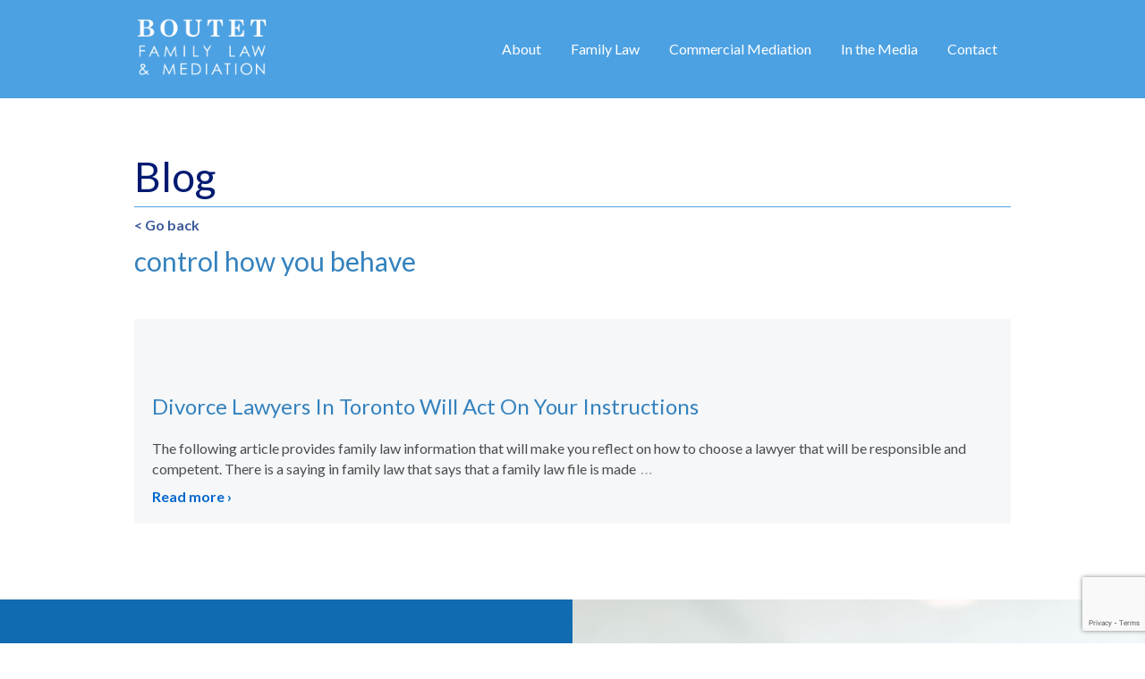

--- FILE ---
content_type: text/html; charset=UTF-8
request_url: https://boutetfamilylaw.com/tag/control-how-you-behave/
body_size: 16027
content:
<!doctype html>
<!--[if lt IE 7 ]> <html class="no-js ie6" lang="en-US"> <![endif]-->
<!--[if IE 7 ]>    <html class="no-js ie7" lang="en-US"> <![endif]-->
<!--[if IE 8 ]>    <html class="no-js ie8" lang="en-US"> <![endif]-->
<!--[if (gte IE 9)|!(IE)]><!--> <html class="no-js" lang="en-US"> <!--<![endif]-->
<head>
<link href='https://fonts.googleapis.com/css?family=Lato:300,400,900' rel='stylesheet' type='text/css'>

<meta charset="UTF-8" />
<meta name="viewport" content="width=device-width, user-scalable=no, initial-scale=1.0, minimum-scale=1.0, maximum-scale=1.0">
<meta http-equiv="X-UA-Compatible" content="IE=edge,chrome=1" />
<script type="text/javascript">
/* <![CDATA[ */
 var gform;gform||(document.addEventListener("gform_main_scripts_loaded",function(){gform.scriptsLoaded=!0}),window.addEventListener("DOMContentLoaded",function(){gform.domLoaded=!0}),gform={domLoaded:!1,scriptsLoaded:!1,initializeOnLoaded:function(o){gform.domLoaded&&gform.scriptsLoaded?o():!gform.domLoaded&&gform.scriptsLoaded?window.addEventListener("DOMContentLoaded",o):document.addEventListener("gform_main_scripts_loaded",o)},hooks:{action:{},filter:{}},addAction:function(o,n,r,t){gform.addHook("action",o,n,r,t)},addFilter:function(o,n,r,t){gform.addHook("filter",o,n,r,t)},doAction:function(o){gform.doHook("action",o,arguments)},applyFilters:function(o){return gform.doHook("filter",o,arguments)},removeAction:function(o,n){gform.removeHook("action",o,n)},removeFilter:function(o,n,r){gform.removeHook("filter",o,n,r)},addHook:function(o,n,r,t,i){null==gform.hooks[o][n]&&(gform.hooks[o][n]=[]);var e=gform.hooks[o][n];null==i&&(i=n+"_"+e.length),gform.hooks[o][n].push({tag:i,callable:r,priority:t=null==t?10:t})},doHook:function(n,o,r){var t;if(r=Array.prototype.slice.call(r,1),null!=gform.hooks[n][o]&&((o=gform.hooks[n][o]).sort(function(o,n){return o.priority-n.priority}),o.forEach(function(o){"function"!=typeof(t=o.callable)&&(t=window[t]),"action"==n?t.apply(null,r):r[0]=t.apply(null,r)})),"filter"==n)return r[0]},removeHook:function(o,n,t,i){var r;null!=gform.hooks[o][n]&&(r=(r=gform.hooks[o][n]).filter(function(o,n,r){return!!(null!=i&&i!=o.tag||null!=t&&t!=o.priority)}),gform.hooks[o][n]=r)}}); 
/* ]]> */
</script>




<script src="https://ajax.googleapis.com/ajax/libs/jquery/2.1.3/jquery.min.js"></script>
<script src="https://use.fontawesome.com/0564d3a7d6.js"></script>
<script src="/wp-content/themes/boutetfamilylaw/js/jquery.jscroll.js"></script>

<link rel="profile" href="https://gmpg.org/xfn/11" />
<link rel="pingback" href="https://boutetfamilylaw.com/xmlrpc.php" />


	<script type="text/javascript">function theChampLoadEvent(e){var t=window.onload;if(typeof window.onload!="function"){window.onload=e}else{window.onload=function(){t();e()}}}</script>
		<script type="text/javascript">var theChampDefaultLang = 'en_US', theChampCloseIconPath = 'https://boutetfamilylaw.com/wp-content/plugins/super-socializer/images/close.png';</script>
		<script>var theChampSiteUrl = 'https://boutetfamilylaw.com', theChampVerified = 0, theChampEmailPopup = 0, heateorSsMoreSharePopupSearchText = 'Search';</script>
		<style type="text/css">
						.the_champ_button_instagram span.the_champ_svg,a.the_champ_instagram span.the_champ_svg{background:radial-gradient(circle at 30% 107%,#fdf497 0,#fdf497 5%,#fd5949 45%,#d6249f 60%,#285aeb 90%)}
					.the_champ_horizontal_sharing .the_champ_svg,.heateor_ss_standard_follow_icons_container .the_champ_svg{
					color: #fff;
				border-width: 0px;
		border-style: solid;
		border-color: transparent;
	}
		.the_champ_horizontal_sharing .theChampTCBackground{
		color:#666;
	}
		.the_champ_horizontal_sharing span.the_champ_svg:hover,.heateor_ss_standard_follow_icons_container span.the_champ_svg:hover{
				border-color: transparent;
	}
		.the_champ_vertical_sharing span.the_champ_svg,.heateor_ss_floating_follow_icons_container span.the_champ_svg{
					color: #fff;
				border-width: 0px;
		border-style: solid;
		border-color: transparent;
	}
		.the_champ_vertical_sharing .theChampTCBackground{
		color:#666;
	}
		.the_champ_vertical_sharing span.the_champ_svg:hover,.heateor_ss_floating_follow_icons_container span.the_champ_svg:hover{
						border-color: transparent;
		}
	</style>
	<meta name='robots' content='index, follow, max-image-preview:large, max-snippet:-1, max-video-preview:-1' />
	<style>img:is([sizes="auto" i], [sizes^="auto," i]) { contain-intrinsic-size: 3000px 1500px }</style>
	
	<!-- This site is optimized with the Yoast SEO plugin v26.2 - https://yoast.com/wordpress/plugins/seo/ -->
	<title>control how you behave Archives - Boutet Family Law &amp; Mediation</title>
	<link rel="canonical" href="https://boutetfamilylaw.com/tag/control-how-you-behave/" />
	<meta property="og:locale" content="en_US" />
	<meta property="og:type" content="article" />
	<meta property="og:title" content="control how you behave Archives - Boutet Family Law &amp; Mediation" />
	<meta property="og:url" content="https://boutetfamilylaw.com/tag/control-how-you-behave/" />
	<meta property="og:site_name" content="Boutet Family Law &amp; Mediation" />
	<meta property="og:image" content="https://boutetfamilylaw.com/wp-content/uploads/2016/09/bannerphoto.jpg" />
	<meta property="og:image:width" content="755" />
	<meta property="og:image:height" content="550" />
	<meta property="og:image:type" content="image/jpeg" />
	<script type="application/ld+json" class="yoast-schema-graph">{"@context":"https://schema.org","@graph":[{"@type":"CollectionPage","@id":"https://boutetfamilylaw.com/tag/control-how-you-behave/","url":"https://boutetfamilylaw.com/tag/control-how-you-behave/","name":"control how you behave Archives - Boutet Family Law &amp; Mediation","isPartOf":{"@id":"https://boutetfamilylaw.com/#website"},"breadcrumb":{"@id":"https://boutetfamilylaw.com/tag/control-how-you-behave/#breadcrumb"},"inLanguage":"en-US"},{"@type":"BreadcrumbList","@id":"https://boutetfamilylaw.com/tag/control-how-you-behave/#breadcrumb","itemListElement":[{"@type":"ListItem","position":1,"name":"Home","item":"https://boutetfamilylaw.com/"},{"@type":"ListItem","position":2,"name":"control how you behave"}]},{"@type":"WebSite","@id":"https://boutetfamilylaw.com/#website","url":"https://boutetfamilylaw.com/","name":"Boutet Family Law & Mediation","description":"Nathalie Boutet is an experienced family law lawyer, accredited mediator and certified Family Enterprise Advisor.","publisher":{"@id":"https://boutetfamilylaw.com/#organization"},"potentialAction":[{"@type":"SearchAction","target":{"@type":"EntryPoint","urlTemplate":"https://boutetfamilylaw.com/?s={search_term_string}"},"query-input":{"@type":"PropertyValueSpecification","valueRequired":true,"valueName":"search_term_string"}}],"inLanguage":"en-US"},{"@type":"Organization","@id":"https://boutetfamilylaw.com/#organization","name":"Boutet Family Law","url":"https://boutetfamilylaw.com/","logo":{"@type":"ImageObject","inLanguage":"en-US","@id":"https://boutetfamilylaw.com/#/schema/logo/image/","url":"https://boutetfamilylaw.com/wp-content/uploads/2024/03/nb_alltypelogoConflict.jpg","contentUrl":"https://boutetfamilylaw.com/wp-content/uploads/2024/03/nb_alltypelogoConflict.jpg","width":576,"height":406,"caption":"Boutet Family Law"},"image":{"@id":"https://boutetfamilylaw.com/#/schema/logo/image/"},"sameAs":["https://www.facebook.com/boutetfamilylaw","https://x.com/BoutetFamilyLaw","https://www.linkedin.com/in/nathalieboutetlawyer/"]}]}</script>
	<!-- / Yoast SEO plugin. -->


<link rel='dns-prefetch' href='//fonts.googleapis.com' />
<link rel="alternate" type="application/rss+xml" title="Boutet Family Law &amp; Mediation &raquo; Feed" href="https://boutetfamilylaw.com/feed/" />
<link rel="alternate" type="application/rss+xml" title="Boutet Family Law &amp; Mediation &raquo; Comments Feed" href="https://boutetfamilylaw.com/comments/feed/" />
<link rel="alternate" type="application/rss+xml" title="Boutet Family Law &amp; Mediation &raquo; control how you behave Tag Feed" href="https://boutetfamilylaw.com/tag/control-how-you-behave/feed/" />
<script type="text/javascript">
/* <![CDATA[ */
window._wpemojiSettings = {"baseUrl":"https:\/\/s.w.org\/images\/core\/emoji\/16.0.1\/72x72\/","ext":".png","svgUrl":"https:\/\/s.w.org\/images\/core\/emoji\/16.0.1\/svg\/","svgExt":".svg","source":{"concatemoji":"https:\/\/boutetfamilylaw.com\/wp-includes\/js\/wp-emoji-release.min.js?ver=6.8.3"}};
/*! This file is auto-generated */
!function(s,n){var o,i,e;function c(e){try{var t={supportTests:e,timestamp:(new Date).valueOf()};sessionStorage.setItem(o,JSON.stringify(t))}catch(e){}}function p(e,t,n){e.clearRect(0,0,e.canvas.width,e.canvas.height),e.fillText(t,0,0);var t=new Uint32Array(e.getImageData(0,0,e.canvas.width,e.canvas.height).data),a=(e.clearRect(0,0,e.canvas.width,e.canvas.height),e.fillText(n,0,0),new Uint32Array(e.getImageData(0,0,e.canvas.width,e.canvas.height).data));return t.every(function(e,t){return e===a[t]})}function u(e,t){e.clearRect(0,0,e.canvas.width,e.canvas.height),e.fillText(t,0,0);for(var n=e.getImageData(16,16,1,1),a=0;a<n.data.length;a++)if(0!==n.data[a])return!1;return!0}function f(e,t,n,a){switch(t){case"flag":return n(e,"\ud83c\udff3\ufe0f\u200d\u26a7\ufe0f","\ud83c\udff3\ufe0f\u200b\u26a7\ufe0f")?!1:!n(e,"\ud83c\udde8\ud83c\uddf6","\ud83c\udde8\u200b\ud83c\uddf6")&&!n(e,"\ud83c\udff4\udb40\udc67\udb40\udc62\udb40\udc65\udb40\udc6e\udb40\udc67\udb40\udc7f","\ud83c\udff4\u200b\udb40\udc67\u200b\udb40\udc62\u200b\udb40\udc65\u200b\udb40\udc6e\u200b\udb40\udc67\u200b\udb40\udc7f");case"emoji":return!a(e,"\ud83e\udedf")}return!1}function g(e,t,n,a){var r="undefined"!=typeof WorkerGlobalScope&&self instanceof WorkerGlobalScope?new OffscreenCanvas(300,150):s.createElement("canvas"),o=r.getContext("2d",{willReadFrequently:!0}),i=(o.textBaseline="top",o.font="600 32px Arial",{});return e.forEach(function(e){i[e]=t(o,e,n,a)}),i}function t(e){var t=s.createElement("script");t.src=e,t.defer=!0,s.head.appendChild(t)}"undefined"!=typeof Promise&&(o="wpEmojiSettingsSupports",i=["flag","emoji"],n.supports={everything:!0,everythingExceptFlag:!0},e=new Promise(function(e){s.addEventListener("DOMContentLoaded",e,{once:!0})}),new Promise(function(t){var n=function(){try{var e=JSON.parse(sessionStorage.getItem(o));if("object"==typeof e&&"number"==typeof e.timestamp&&(new Date).valueOf()<e.timestamp+604800&&"object"==typeof e.supportTests)return e.supportTests}catch(e){}return null}();if(!n){if("undefined"!=typeof Worker&&"undefined"!=typeof OffscreenCanvas&&"undefined"!=typeof URL&&URL.createObjectURL&&"undefined"!=typeof Blob)try{var e="postMessage("+g.toString()+"("+[JSON.stringify(i),f.toString(),p.toString(),u.toString()].join(",")+"));",a=new Blob([e],{type:"text/javascript"}),r=new Worker(URL.createObjectURL(a),{name:"wpTestEmojiSupports"});return void(r.onmessage=function(e){c(n=e.data),r.terminate(),t(n)})}catch(e){}c(n=g(i,f,p,u))}t(n)}).then(function(e){for(var t in e)n.supports[t]=e[t],n.supports.everything=n.supports.everything&&n.supports[t],"flag"!==t&&(n.supports.everythingExceptFlag=n.supports.everythingExceptFlag&&n.supports[t]);n.supports.everythingExceptFlag=n.supports.everythingExceptFlag&&!n.supports.flag,n.DOMReady=!1,n.readyCallback=function(){n.DOMReady=!0}}).then(function(){return e}).then(function(){var e;n.supports.everything||(n.readyCallback(),(e=n.source||{}).concatemoji?t(e.concatemoji):e.wpemoji&&e.twemoji&&(t(e.twemoji),t(e.wpemoji)))}))}((window,document),window._wpemojiSettings);
/* ]]> */
</script>

<link rel='stylesheet' id='responsive-style-css' href='https://boutetfamilylaw.com/wp-content/themes/boutetfamilylaw/style.css?ver=1762284524' type='text/css' media='all' />
<link rel='stylesheet' id='jquery.prettyphoto-css' href='https://boutetfamilylaw.com/wp-content/plugins/wp-video-lightbox/css/prettyPhoto.css?ver=6.8.3' type='text/css' media='all' />
<link rel='stylesheet' id='video-lightbox-css' href='https://boutetfamilylaw.com/wp-content/plugins/wp-video-lightbox/wp-video-lightbox.css?ver=6.8.3' type='text/css' media='all' />
<style id='wp-emoji-styles-inline-css' type='text/css'>

	img.wp-smiley, img.emoji {
		display: inline !important;
		border: none !important;
		box-shadow: none !important;
		height: 1em !important;
		width: 1em !important;
		margin: 0 0.07em !important;
		vertical-align: -0.1em !important;
		background: none !important;
		padding: 0 !important;
	}
</style>
<link rel='stylesheet' id='wp-block-library-css' href='https://boutetfamilylaw.com/wp-includes/css/dist/block-library/style.min.css?ver=6.8.3' type='text/css' media='all' />
<style id='classic-theme-styles-inline-css' type='text/css'>
/*! This file is auto-generated */
.wp-block-button__link{color:#fff;background-color:#32373c;border-radius:9999px;box-shadow:none;text-decoration:none;padding:calc(.667em + 2px) calc(1.333em + 2px);font-size:1.125em}.wp-block-file__button{background:#32373c;color:#fff;text-decoration:none}
</style>
<style id='global-styles-inline-css' type='text/css'>
:root{--wp--preset--aspect-ratio--square: 1;--wp--preset--aspect-ratio--4-3: 4/3;--wp--preset--aspect-ratio--3-4: 3/4;--wp--preset--aspect-ratio--3-2: 3/2;--wp--preset--aspect-ratio--2-3: 2/3;--wp--preset--aspect-ratio--16-9: 16/9;--wp--preset--aspect-ratio--9-16: 9/16;--wp--preset--color--black: #000000;--wp--preset--color--cyan-bluish-gray: #abb8c3;--wp--preset--color--white: #ffffff;--wp--preset--color--pale-pink: #f78da7;--wp--preset--color--vivid-red: #cf2e2e;--wp--preset--color--luminous-vivid-orange: #ff6900;--wp--preset--color--luminous-vivid-amber: #fcb900;--wp--preset--color--light-green-cyan: #7bdcb5;--wp--preset--color--vivid-green-cyan: #00d084;--wp--preset--color--pale-cyan-blue: #8ed1fc;--wp--preset--color--vivid-cyan-blue: #0693e3;--wp--preset--color--vivid-purple: #9b51e0;--wp--preset--gradient--vivid-cyan-blue-to-vivid-purple: linear-gradient(135deg,rgba(6,147,227,1) 0%,rgb(155,81,224) 100%);--wp--preset--gradient--light-green-cyan-to-vivid-green-cyan: linear-gradient(135deg,rgb(122,220,180) 0%,rgb(0,208,130) 100%);--wp--preset--gradient--luminous-vivid-amber-to-luminous-vivid-orange: linear-gradient(135deg,rgba(252,185,0,1) 0%,rgba(255,105,0,1) 100%);--wp--preset--gradient--luminous-vivid-orange-to-vivid-red: linear-gradient(135deg,rgba(255,105,0,1) 0%,rgb(207,46,46) 100%);--wp--preset--gradient--very-light-gray-to-cyan-bluish-gray: linear-gradient(135deg,rgb(238,238,238) 0%,rgb(169,184,195) 100%);--wp--preset--gradient--cool-to-warm-spectrum: linear-gradient(135deg,rgb(74,234,220) 0%,rgb(151,120,209) 20%,rgb(207,42,186) 40%,rgb(238,44,130) 60%,rgb(251,105,98) 80%,rgb(254,248,76) 100%);--wp--preset--gradient--blush-light-purple: linear-gradient(135deg,rgb(255,206,236) 0%,rgb(152,150,240) 100%);--wp--preset--gradient--blush-bordeaux: linear-gradient(135deg,rgb(254,205,165) 0%,rgb(254,45,45) 50%,rgb(107,0,62) 100%);--wp--preset--gradient--luminous-dusk: linear-gradient(135deg,rgb(255,203,112) 0%,rgb(199,81,192) 50%,rgb(65,88,208) 100%);--wp--preset--gradient--pale-ocean: linear-gradient(135deg,rgb(255,245,203) 0%,rgb(182,227,212) 50%,rgb(51,167,181) 100%);--wp--preset--gradient--electric-grass: linear-gradient(135deg,rgb(202,248,128) 0%,rgb(113,206,126) 100%);--wp--preset--gradient--midnight: linear-gradient(135deg,rgb(2,3,129) 0%,rgb(40,116,252) 100%);--wp--preset--font-size--small: 13px;--wp--preset--font-size--medium: 20px;--wp--preset--font-size--large: 36px;--wp--preset--font-size--x-large: 42px;--wp--preset--spacing--20: 0.44rem;--wp--preset--spacing--30: 0.67rem;--wp--preset--spacing--40: 1rem;--wp--preset--spacing--50: 1.5rem;--wp--preset--spacing--60: 2.25rem;--wp--preset--spacing--70: 3.38rem;--wp--preset--spacing--80: 5.06rem;--wp--preset--shadow--natural: 6px 6px 9px rgba(0, 0, 0, 0.2);--wp--preset--shadow--deep: 12px 12px 50px rgba(0, 0, 0, 0.4);--wp--preset--shadow--sharp: 6px 6px 0px rgba(0, 0, 0, 0.2);--wp--preset--shadow--outlined: 6px 6px 0px -3px rgba(255, 255, 255, 1), 6px 6px rgba(0, 0, 0, 1);--wp--preset--shadow--crisp: 6px 6px 0px rgba(0, 0, 0, 1);}:where(.is-layout-flex){gap: 0.5em;}:where(.is-layout-grid){gap: 0.5em;}body .is-layout-flex{display: flex;}.is-layout-flex{flex-wrap: wrap;align-items: center;}.is-layout-flex > :is(*, div){margin: 0;}body .is-layout-grid{display: grid;}.is-layout-grid > :is(*, div){margin: 0;}:where(.wp-block-columns.is-layout-flex){gap: 2em;}:where(.wp-block-columns.is-layout-grid){gap: 2em;}:where(.wp-block-post-template.is-layout-flex){gap: 1.25em;}:where(.wp-block-post-template.is-layout-grid){gap: 1.25em;}.has-black-color{color: var(--wp--preset--color--black) !important;}.has-cyan-bluish-gray-color{color: var(--wp--preset--color--cyan-bluish-gray) !important;}.has-white-color{color: var(--wp--preset--color--white) !important;}.has-pale-pink-color{color: var(--wp--preset--color--pale-pink) !important;}.has-vivid-red-color{color: var(--wp--preset--color--vivid-red) !important;}.has-luminous-vivid-orange-color{color: var(--wp--preset--color--luminous-vivid-orange) !important;}.has-luminous-vivid-amber-color{color: var(--wp--preset--color--luminous-vivid-amber) !important;}.has-light-green-cyan-color{color: var(--wp--preset--color--light-green-cyan) !important;}.has-vivid-green-cyan-color{color: var(--wp--preset--color--vivid-green-cyan) !important;}.has-pale-cyan-blue-color{color: var(--wp--preset--color--pale-cyan-blue) !important;}.has-vivid-cyan-blue-color{color: var(--wp--preset--color--vivid-cyan-blue) !important;}.has-vivid-purple-color{color: var(--wp--preset--color--vivid-purple) !important;}.has-black-background-color{background-color: var(--wp--preset--color--black) !important;}.has-cyan-bluish-gray-background-color{background-color: var(--wp--preset--color--cyan-bluish-gray) !important;}.has-white-background-color{background-color: var(--wp--preset--color--white) !important;}.has-pale-pink-background-color{background-color: var(--wp--preset--color--pale-pink) !important;}.has-vivid-red-background-color{background-color: var(--wp--preset--color--vivid-red) !important;}.has-luminous-vivid-orange-background-color{background-color: var(--wp--preset--color--luminous-vivid-orange) !important;}.has-luminous-vivid-amber-background-color{background-color: var(--wp--preset--color--luminous-vivid-amber) !important;}.has-light-green-cyan-background-color{background-color: var(--wp--preset--color--light-green-cyan) !important;}.has-vivid-green-cyan-background-color{background-color: var(--wp--preset--color--vivid-green-cyan) !important;}.has-pale-cyan-blue-background-color{background-color: var(--wp--preset--color--pale-cyan-blue) !important;}.has-vivid-cyan-blue-background-color{background-color: var(--wp--preset--color--vivid-cyan-blue) !important;}.has-vivid-purple-background-color{background-color: var(--wp--preset--color--vivid-purple) !important;}.has-black-border-color{border-color: var(--wp--preset--color--black) !important;}.has-cyan-bluish-gray-border-color{border-color: var(--wp--preset--color--cyan-bluish-gray) !important;}.has-white-border-color{border-color: var(--wp--preset--color--white) !important;}.has-pale-pink-border-color{border-color: var(--wp--preset--color--pale-pink) !important;}.has-vivid-red-border-color{border-color: var(--wp--preset--color--vivid-red) !important;}.has-luminous-vivid-orange-border-color{border-color: var(--wp--preset--color--luminous-vivid-orange) !important;}.has-luminous-vivid-amber-border-color{border-color: var(--wp--preset--color--luminous-vivid-amber) !important;}.has-light-green-cyan-border-color{border-color: var(--wp--preset--color--light-green-cyan) !important;}.has-vivid-green-cyan-border-color{border-color: var(--wp--preset--color--vivid-green-cyan) !important;}.has-pale-cyan-blue-border-color{border-color: var(--wp--preset--color--pale-cyan-blue) !important;}.has-vivid-cyan-blue-border-color{border-color: var(--wp--preset--color--vivid-cyan-blue) !important;}.has-vivid-purple-border-color{border-color: var(--wp--preset--color--vivid-purple) !important;}.has-vivid-cyan-blue-to-vivid-purple-gradient-background{background: var(--wp--preset--gradient--vivid-cyan-blue-to-vivid-purple) !important;}.has-light-green-cyan-to-vivid-green-cyan-gradient-background{background: var(--wp--preset--gradient--light-green-cyan-to-vivid-green-cyan) !important;}.has-luminous-vivid-amber-to-luminous-vivid-orange-gradient-background{background: var(--wp--preset--gradient--luminous-vivid-amber-to-luminous-vivid-orange) !important;}.has-luminous-vivid-orange-to-vivid-red-gradient-background{background: var(--wp--preset--gradient--luminous-vivid-orange-to-vivid-red) !important;}.has-very-light-gray-to-cyan-bluish-gray-gradient-background{background: var(--wp--preset--gradient--very-light-gray-to-cyan-bluish-gray) !important;}.has-cool-to-warm-spectrum-gradient-background{background: var(--wp--preset--gradient--cool-to-warm-spectrum) !important;}.has-blush-light-purple-gradient-background{background: var(--wp--preset--gradient--blush-light-purple) !important;}.has-blush-bordeaux-gradient-background{background: var(--wp--preset--gradient--blush-bordeaux) !important;}.has-luminous-dusk-gradient-background{background: var(--wp--preset--gradient--luminous-dusk) !important;}.has-pale-ocean-gradient-background{background: var(--wp--preset--gradient--pale-ocean) !important;}.has-electric-grass-gradient-background{background: var(--wp--preset--gradient--electric-grass) !important;}.has-midnight-gradient-background{background: var(--wp--preset--gradient--midnight) !important;}.has-small-font-size{font-size: var(--wp--preset--font-size--small) !important;}.has-medium-font-size{font-size: var(--wp--preset--font-size--medium) !important;}.has-large-font-size{font-size: var(--wp--preset--font-size--large) !important;}.has-x-large-font-size{font-size: var(--wp--preset--font-size--x-large) !important;}
:where(.wp-block-post-template.is-layout-flex){gap: 1.25em;}:where(.wp-block-post-template.is-layout-grid){gap: 1.25em;}
:where(.wp-block-columns.is-layout-flex){gap: 2em;}:where(.wp-block-columns.is-layout-grid){gap: 2em;}
:root :where(.wp-block-pullquote){font-size: 1.5em;line-height: 1.6;}
</style>
<link rel='stylesheet' id='googlefonts-css' href='https://fonts.googleapis.com/css?family=Lato:400' type='text/css' media='all' />
<link rel='stylesheet' id='the_champ_frontend_css-css' href='https://boutetfamilylaw.com/wp-content/plugins/super-socializer/css/front.css?ver=7.14.5' type='text/css' media='all' />
<link rel='stylesheet' id='sib-front-css-css' href='https://boutetfamilylaw.com/wp-content/plugins/mailin/css/mailin-front.css?ver=6.8.3' type='text/css' media='all' />
<script type="text/javascript" src="https://boutetfamilylaw.com/wp-includes/js/jquery/jquery.min.js?ver=3.7.1" id="jquery-core-js"></script>
<script type="text/javascript" src="https://boutetfamilylaw.com/wp-includes/js/jquery/jquery-migrate.min.js?ver=3.4.1" id="jquery-migrate-js"></script>
<script type="text/javascript" src="https://boutetfamilylaw.com/wp-content/plugins/wp-video-lightbox/js/jquery.prettyPhoto.js?ver=3.1.6" id="jquery.prettyphoto-js"></script>
<script type="text/javascript" id="video-lightbox-js-extra">
/* <![CDATA[ */
var vlpp_vars = {"prettyPhoto_rel":"wp-video-lightbox","animation_speed":"fast","slideshow":"5000","autoplay_slideshow":"false","opacity":"0.80","show_title":"true","allow_resize":"true","allow_expand":"true","default_width":"900px","default_height":"600px","counter_separator_label":"\/","theme":"dark_square","horizontal_padding":"20","hideflash":"false","wmode":"opaque","autoplay":"true","modal":"false","deeplinking":"false","overlay_gallery":"true","overlay_gallery_max":"30","keyboard_shortcuts":"true","ie6_fallback":"true"};
/* ]]> */
</script>
<script type="text/javascript" src="https://boutetfamilylaw.com/wp-content/plugins/wp-video-lightbox/js/video-lightbox.js?ver=3.1.6" id="video-lightbox-js"></script>
<script type="text/javascript" src="https://boutetfamilylaw.com/wp-content/themes/boutetfamilylaw/js/responsive-modernizr.js?ver=2.6.1" id="modernizr-js"></script>
<script type="text/javascript" id="sib-front-js-js-extra">
/* <![CDATA[ */
var sibErrMsg = {"invalidMail":"Please fill out valid email address","requiredField":"Please fill out required fields","invalidDateFormat":"Please fill out valid date format","invalidSMSFormat":"Please fill out valid phone number"};
var ajax_sib_front_object = {"ajax_url":"https:\/\/boutetfamilylaw.com\/wp-admin\/admin-ajax.php","ajax_nonce":"af1e97cd77","flag_url":"https:\/\/boutetfamilylaw.com\/wp-content\/plugins\/mailin\/img\/flags\/"};
/* ]]> */
</script>
<script type="text/javascript" src="https://boutetfamilylaw.com/wp-content/plugins/mailin/js/mailin-front.js?ver=1761898017" id="sib-front-js-js"></script>
<link rel="https://api.w.org/" href="https://boutetfamilylaw.com/wp-json/" /><link rel="alternate" title="JSON" type="application/json" href="https://boutetfamilylaw.com/wp-json/wp/v2/tags/192" /><link rel="EditURI" type="application/rsd+xml" title="RSD" href="https://boutetfamilylaw.com/xmlrpc.php?rsd" />
<meta name="generator" content="WordPress 6.8.3" />
<style type='text/css' media='screen'>
	body{ font-family:"Lato", arial, sans-serif;}
	li{ font-family:"Lato", arial, sans-serif;}
</style>
<!-- fonts delivered by Wordpress Google Fonts, a plugin by Adrian3.com --><script>
            WP_VIDEO_LIGHTBOX_VERSION="1.9.12";
            WP_VID_LIGHTBOX_URL="https://boutetfamilylaw.com/wp-content/plugins/wp-video-lightbox";
                        function wpvl_paramReplace(name, string, value) {
                // Find the param with regex
                // Grab the first character in the returned string (should be ? or &)
                // Replace our href string with our new value, passing on the name and delimeter

                var re = new RegExp("[\?&]" + name + "=([^&#]*)");
                var matches = re.exec(string);
                var newString;

                if (matches === null) {
                    // if there are no params, append the parameter
                    newString = string + '?' + name + '=' + value;
                } else {
                    var delimeter = matches[0].charAt(0);
                    newString = string.replace(re, delimeter + name + "=" + value);
                }
                return newString;
            }
            </script><meta name="google-site-verification" content="H7EIx3eISY3voNk9t1h7Gfb9sRDAxY5qm8rLSCgxuUU" />
<!-- Global site tag (gtag.js) - Google Analytics -->
<script async src="https://www.googletagmanager.com/gtag/js?id=G-FJF2P93688"></script>
<script>
  window.dataLayer = window.dataLayer || [];
  function gtag(){dataLayer.push(arguments);}
  gtag('js', new Date());

  gtag('config', 'G-FJF2P93688');
</script><!-- We need this for debugging -->
<meta name="template" content="Boutet Family Law Theme 1.7.19" />
		<style type="text/css" id="wp-custom-css">
			#nav_menu-3 {
	margin-bottom: 30px !important;
}

.post-entry .flexbox {
	display: flex;
	justify-content: space-between;
}

.flexbox #about {
	width: 67%;
}

.flexbox #awards {
	width: 27%;
}

#awards h2 {
	font-size: 28px;
	padding:0;
  line-height: 28px;
  font-weight: 400;
  color: #3482bd;
}

#awards h3 {
	font-size:20px;
	margin-bottom: 10px;
}

#awards p {
	margin-top: 0;
	font-size: 14px;
	line-height: 20px;
}

.fa-facebook {
	    font-size: 17px;
    color: #fff;
    margin-right: 12px;
}

.fa-twitter, .fa-linkedin {
	color: #fff;
}

#gform_widget-3 .widget-title {
	color:#fff;
	font-size: 20px;
	line-height: 24px;
}

.certifications-container {
	margin-top: 40px;
}

.postid-4516 .meta-prep-author {
	display: none;
}


@media only screen and (max-width: 975px) {
	
	.fa-facebook {
		margin-right: 0;
	}
}

@media only screen and (max-width: 600px) {
	.post-entry .flexbox {
		flex-wrap: wrap;
	}

	.flexbox #about {
		width: 100%;
	}

	.flexbox #awards {
		width: 100%;
	}
}		</style>
		


<!--google analytics-->
<script>
  (function(i,s,o,g,r,a,m){i['GoogleAnalyticsObject']=r;i[r]=i[r]||function(){
  (i[r].q=i[r].q||[]).push(arguments)},i[r].l=1*new Date();a=s.createElement(o),
  m=s.getElementsByTagName(o)[0];a.async=1;a.src=g;m.parentNode.insertBefore(a,m)
  })(window,document,'script','//www.google-analytics.com/analytics.js','ga');

  ga('create', 'UA-34489288-1', 'boutetfamilylaw.com');
  ga('require', 'displayfeatures');
  ga('send', 'pageview');

</script>

<!-- Google tag (gtag.js) GA4 (Installed by Bruce Lamb, Blue Sky, September 2022) -->
<script async src="https://www.googletagmanager.com/gtag/js?id=G-0Y59JCD4V5"></script>
<script>
  window.dataLayer = window.dataLayer || [];
  function gtag(){dataLayer.push(arguments);}
  gtag('js', new Date());

  gtag('config', 'G-0Y59JCD4V5');
</script>
	
<meta name="msvalidate.01" content="5EBA0376342D20E407F22167D6080778" />

<script src="https://ajax.googleapis.com/ajax/libs/jquery/3.2.1/jquery.min.js"></script>

<script>
jQuery(document).ready(function() {
    jQuery('.tabs .tab-links a').on('click', function(e)  {
        var currentAttrValue = jQuery(this).attr('href');
 
        // Show/Hide Tabs
        jQuery('.tabs ' + currentAttrValue).show().siblings().hide();
 
        // Change/remove current tab to active
        jQuery(this).parent('li').addClass('active').siblings().removeClass('active');
 
        e.preventDefault();
    });
});
</script>



<script>
$(document).ready(function(){
    $(".press-container").children().click(function(){
        $(this).toggleClass('active')
               .siblings('.press')
               .removeClass('active');

    });
});
</script>



<script> 
	
/* Mobile Menu Toggle  */ 
$( document ).ready(function() { 

$( "#mobile-menu-button" ).on( "click", function() {   
$(".mobile-menu").slideToggle("slow", function() {
 });
  });
  
  /* closing the categories if window is more than 975 */
  
  if ($(window).width() < 975) {
  $("#menu-blog-menu-1").toggle(function() {
  });  }
  
   });
   
 function openMenu () {
	  $("#menu-blog-menu-1").slideToggle("slow", function() {
  });
}


	
</script>

<script id="mcjs">!function(c,h,i,m,p){m=c.createElement(h),p=c.getElementsByTagName(h)[0],m.async=1,m.src=i,p.parentNode.insertBefore(m,p)}(document,"script","https://chimpstatic.com/mcjs-connected/js/users/b469d7e771a7f8a3374a7c6e5/46262f9c838025bdc04ada909.js");</script>

</head>

<body data-rsssl=1 class="archive tag tag-control-how-you-behave tag-192 wp-theme-boutetfamilylaw">

<div id="container" class="hfeed">

        <div id="header">
	    <div class="bodytext">



    	<!-- 	Page logo conditional -->
    		<style>
			.widget_archive, .widget_categories, #nav_menu-6, .gform_widget, .widget_text, #nav_menu-5 { display: block;}
		</style>
		<script>
			jQuery(document).ready(function(){
				jQuery("#wrapper").height($("#container").height());
			});
		</script>
        <div id="logo" class="desktop-logo">
            <a href="https://boutetfamilylaw.com/"><img src="https://boutetfamilylaw.com/wp-content/uploads/2017/09/bfl-logo.png" width="250" height="120" alt="Boutet Family Law &amp; Mediation" /></a>
        </div><!-- end of #logo -->
        
	    
            <div class="main-nav"><ul id="menu-home" class="menu"><li id="menu-item-97" class="menu-item menu-item-type-post_type menu-item-object-page menu-item-has-children menu-item-97"><a href="https://boutetfamilylaw.com/about-nathalie-boutet/">About</a>
<ul class="sub-menu">
	<li id="menu-item-4592" class="menu-item menu-item-type-post_type menu-item-object-page menu-item-4592"><a href="https://boutetfamilylaw.com/testimonials/">Testimonials</a></li>
</ul>
</li>
<li id="menu-item-312" class="menu-item menu-item-type-post_type menu-item-object-page menu-item-has-children menu-item-312"><a href="https://boutetfamilylaw.com/services/">Family Law</a>
<ul class="sub-menu">
	<li id="menu-item-4372" class="menu-item menu-item-type-post_type menu-item-object-page menu-item-4372"><a href="https://boutetfamilylaw.com/services/collaborative-separation-and-divorce/">Collaborative Separation and Divorce</a></li>
	<li id="menu-item-4376" class="menu-item menu-item-type-post_type menu-item-object-page menu-item-4376"><a href="https://boutetfamilylaw.com/services/legal-representation/">Traditional Separation and Divorce</a></li>
	<li id="menu-item-4375" class="menu-item menu-item-type-post_type menu-item-object-page menu-item-4375"><a href="https://boutetfamilylaw.com/services/mediation/">Family Law Mediation</a></li>
	<li id="menu-item-4371" class="menu-item menu-item-type-post_type menu-item-object-page menu-item-4371"><a href="https://boutetfamilylaw.com/services/parenting-time-and-decision-making/">Parenting Time and Decision Making</a></li>
	<li id="menu-item-4370" class="menu-item menu-item-type-post_type menu-item-object-page menu-item-4370"><a href="https://boutetfamilylaw.com/services/property-division-for-married-or-common-law-couples/">Property Division for Married or Common Law Couples</a></li>
	<li id="menu-item-4615" class="menu-item menu-item-type-post_type menu-item-object-page menu-item-4615"><a href="https://boutetfamilylaw.com/services/business-owners-families/">Businesses and Family Enterprises</a></li>
	<li id="menu-item-4369" class="menu-item menu-item-type-post_type menu-item-object-page menu-item-4369"><a href="https://boutetfamilylaw.com/services/child-support/">Child Support</a></li>
	<li id="menu-item-4368" class="menu-item menu-item-type-post_type menu-item-object-page menu-item-4368"><a href="https://boutetfamilylaw.com/services/spousal-support/">Spousal Support</a></li>
	<li id="menu-item-4367" class="menu-item menu-item-type-post_type menu-item-object-page menu-item-4367"><a href="https://boutetfamilylaw.com/services/separation-agreements/">Separation Agreements</a></li>
	<li id="menu-item-4366" class="menu-item menu-item-type-post_type menu-item-object-page menu-item-4366"><a href="https://boutetfamilylaw.com/services/cohabitation-marriage-agreements/">Cohabitation/Marriage Agreements</a></li>
	<li id="menu-item-4365" class="bold menu-item menu-item-type-post_type menu-item-object-page menu-item-4365"><a href="https://boutetfamilylaw.com/services/compassionate-counsel/">Compassionate Counsel</a></li>
</ul>
</li>
<li id="menu-item-4614" class="menu-item menu-item-type-post_type menu-item-object-page menu-item-4614"><a href="https://boutetfamilylaw.com/commercial-and-family-enterprise-mediation/">Commercial Mediation</a></li>
<li id="menu-item-99" class="menu-item menu-item-type-post_type menu-item-object-page menu-item-has-children menu-item-99"><a href="https://boutetfamilylaw.com/press/">In the Media</a>
<ul class="sub-menu">
	<li id="menu-item-1297" class="menu-item menu-item-type-post_type menu-item-object-page current_page_parent menu-item-1297"><a href="https://boutetfamilylaw.com/blog/">Blog</a></li>
	<li id="menu-item-2553" class="menu-item menu-item-type-post_type menu-item-object-page menu-item-2553"><a href="https://boutetfamilylaw.com/speaking-events/">Speaking Events</a></li>
</ul>
</li>
<li id="menu-item-96" class="menu-item menu-item-type-post_type menu-item-object-page menu-item-96"><a href="https://boutetfamilylaw.com/contact/">Contact</a></li>
</ul></div>			
	<a id= "mobile-menu-button" class="menu-button"><span class="mobile-button"><img src="/wp-content/themes/boutetfamilylaw/images/mobile-button.svg" </span>Menu</a> <!-- Menu Button -->
			
	        <div id="widgets" class="grid col-300 fit desktop-menu">
        
        
            <div id="nav_menu-6" class="widget-wrapper widget_nav_menu"><div class="menu-home-container"><ul id="menu-home-1" class="menu"><li class="menu-item menu-item-type-post_type menu-item-object-page menu-item-has-children menu-item-97"><a href="https://boutetfamilylaw.com/about-nathalie-boutet/">About</a>
<ul class="sub-menu">
	<li class="menu-item menu-item-type-post_type menu-item-object-page menu-item-4592"><a href="https://boutetfamilylaw.com/testimonials/">Testimonials</a></li>
</ul>
</li>
<li class="menu-item menu-item-type-post_type menu-item-object-page menu-item-has-children menu-item-312"><a href="https://boutetfamilylaw.com/services/">Family Law</a>
<ul class="sub-menu">
	<li class="menu-item menu-item-type-post_type menu-item-object-page menu-item-4372"><a href="https://boutetfamilylaw.com/services/collaborative-separation-and-divorce/">Collaborative Separation and Divorce</a></li>
	<li class="menu-item menu-item-type-post_type menu-item-object-page menu-item-4376"><a href="https://boutetfamilylaw.com/services/legal-representation/">Traditional Separation and Divorce</a></li>
	<li class="menu-item menu-item-type-post_type menu-item-object-page menu-item-4375"><a href="https://boutetfamilylaw.com/services/mediation/">Family Law Mediation</a></li>
	<li class="menu-item menu-item-type-post_type menu-item-object-page menu-item-4371"><a href="https://boutetfamilylaw.com/services/parenting-time-and-decision-making/">Parenting Time and Decision Making</a></li>
	<li class="menu-item menu-item-type-post_type menu-item-object-page menu-item-4370"><a href="https://boutetfamilylaw.com/services/property-division-for-married-or-common-law-couples/">Property Division for Married or Common Law Couples</a></li>
	<li class="menu-item menu-item-type-post_type menu-item-object-page menu-item-4615"><a href="https://boutetfamilylaw.com/services/business-owners-families/">Businesses and Family Enterprises</a></li>
	<li class="menu-item menu-item-type-post_type menu-item-object-page menu-item-4369"><a href="https://boutetfamilylaw.com/services/child-support/">Child Support</a></li>
	<li class="menu-item menu-item-type-post_type menu-item-object-page menu-item-4368"><a href="https://boutetfamilylaw.com/services/spousal-support/">Spousal Support</a></li>
	<li class="menu-item menu-item-type-post_type menu-item-object-page menu-item-4367"><a href="https://boutetfamilylaw.com/services/separation-agreements/">Separation Agreements</a></li>
	<li class="menu-item menu-item-type-post_type menu-item-object-page menu-item-4366"><a href="https://boutetfamilylaw.com/services/cohabitation-marriage-agreements/">Cohabitation/Marriage Agreements</a></li>
	<li class="bold menu-item menu-item-type-post_type menu-item-object-page menu-item-4365"><a href="https://boutetfamilylaw.com/services/compassionate-counsel/">Compassionate Counsel</a></li>
</ul>
</li>
<li class="menu-item menu-item-type-post_type menu-item-object-page menu-item-4614"><a href="https://boutetfamilylaw.com/commercial-and-family-enterprise-mediation/">Commercial Mediation</a></li>
<li class="menu-item menu-item-type-post_type menu-item-object-page menu-item-has-children menu-item-99"><a href="https://boutetfamilylaw.com/press/">In the Media</a>
<ul class="sub-menu">
	<li class="menu-item menu-item-type-post_type menu-item-object-page current_page_parent menu-item-1297"><a href="https://boutetfamilylaw.com/blog/">Blog</a></li>
	<li class="menu-item menu-item-type-post_type menu-item-object-page menu-item-2553"><a href="https://boutetfamilylaw.com/speaking-events/">Speaking Events</a></li>
</ul>
</li>
<li class="menu-item menu-item-type-post_type menu-item-object-page menu-item-96"><a href="https://boutetfamilylaw.com/contact/">Contact</a></li>
</ul></div></div>
                </div><!-- end of #widgets -->
        
        
         <div id="widgets" class="grid col-300 fit mobile-wrapper">
			 <div class= "mobile-menu">        
			    			
			        <div id="nav_menu-6" class="widget-wrapper widget_nav_menu"><div class="menu-home-container"><ul id="menu-home-2" class="menu"><li class="menu-item menu-item-type-post_type menu-item-object-page menu-item-has-children menu-item-97"><a href="https://boutetfamilylaw.com/about-nathalie-boutet/">About</a>
<ul class="sub-menu">
	<li class="menu-item menu-item-type-post_type menu-item-object-page menu-item-4592"><a href="https://boutetfamilylaw.com/testimonials/">Testimonials</a></li>
</ul>
</li>
<li class="menu-item menu-item-type-post_type menu-item-object-page menu-item-has-children menu-item-312"><a href="https://boutetfamilylaw.com/services/">Family Law</a>
<ul class="sub-menu">
	<li class="menu-item menu-item-type-post_type menu-item-object-page menu-item-4372"><a href="https://boutetfamilylaw.com/services/collaborative-separation-and-divorce/">Collaborative Separation and Divorce</a></li>
	<li class="menu-item menu-item-type-post_type menu-item-object-page menu-item-4376"><a href="https://boutetfamilylaw.com/services/legal-representation/">Traditional Separation and Divorce</a></li>
	<li class="menu-item menu-item-type-post_type menu-item-object-page menu-item-4375"><a href="https://boutetfamilylaw.com/services/mediation/">Family Law Mediation</a></li>
	<li class="menu-item menu-item-type-post_type menu-item-object-page menu-item-4371"><a href="https://boutetfamilylaw.com/services/parenting-time-and-decision-making/">Parenting Time and Decision Making</a></li>
	<li class="menu-item menu-item-type-post_type menu-item-object-page menu-item-4370"><a href="https://boutetfamilylaw.com/services/property-division-for-married-or-common-law-couples/">Property Division for Married or Common Law Couples</a></li>
	<li class="menu-item menu-item-type-post_type menu-item-object-page menu-item-4615"><a href="https://boutetfamilylaw.com/services/business-owners-families/">Businesses and Family Enterprises</a></li>
	<li class="menu-item menu-item-type-post_type menu-item-object-page menu-item-4369"><a href="https://boutetfamilylaw.com/services/child-support/">Child Support</a></li>
	<li class="menu-item menu-item-type-post_type menu-item-object-page menu-item-4368"><a href="https://boutetfamilylaw.com/services/spousal-support/">Spousal Support</a></li>
	<li class="menu-item menu-item-type-post_type menu-item-object-page menu-item-4367"><a href="https://boutetfamilylaw.com/services/separation-agreements/">Separation Agreements</a></li>
	<li class="menu-item menu-item-type-post_type menu-item-object-page menu-item-4366"><a href="https://boutetfamilylaw.com/services/cohabitation-marriage-agreements/">Cohabitation/Marriage Agreements</a></li>
	<li class="bold menu-item menu-item-type-post_type menu-item-object-page menu-item-4365"><a href="https://boutetfamilylaw.com/services/compassionate-counsel/">Compassionate Counsel</a></li>
</ul>
</li>
<li class="menu-item menu-item-type-post_type menu-item-object-page menu-item-4614"><a href="https://boutetfamilylaw.com/commercial-and-family-enterprise-mediation/">Commercial Mediation</a></li>
<li class="menu-item menu-item-type-post_type menu-item-object-page menu-item-has-children menu-item-99"><a href="https://boutetfamilylaw.com/press/">In the Media</a>
<ul class="sub-menu">
	<li class="menu-item menu-item-type-post_type menu-item-object-page current_page_parent menu-item-1297"><a href="https://boutetfamilylaw.com/blog/">Blog</a></li>
	<li class="menu-item menu-item-type-post_type menu-item-object-page menu-item-2553"><a href="https://boutetfamilylaw.com/speaking-events/">Speaking Events</a></li>
</ul>
</li>
<li class="menu-item menu-item-type-post_type menu-item-object-page menu-item-96"><a href="https://boutetfamilylaw.com/contact/">Contact</a></li>
</ul></div></div>			
			    			</div>
        </div><!-- end of #widgets -->
        
        
<script>
$('.infinite-scroll').jscroll();
</script>
	    </div>
    </div><!-- end of #header -->
    	    <div id="wrapper" class=" infinite-scroll clearfix">
		<div id="corner"></div
    

        		
	        <div id="blog-header">
		        <div class="bodytext flexbox">
			        <h1 class="post-title">Blog</h1>
						
			        <div>
				        <div id="sub-title">
				        	<div class="linedivider"></div>
				        	<a href="/blog/">< Go back</a>
															<h2>control how you behave</h2>
											        </div>
			        </div>
		        </div>
	        </div>
		<div class="bodytext">
        
             <div id="post-1309" class="post-1309 post type-post status-publish format-standard hentry category-family-business-family-law tag-a-collaborative-law-divorce-lawyer tag-a-mature-lawyer tag-a-strong-advocate tag-anger-problems tag-applicable-legal-principles tag-boutet tag-cannot-control-your-partner tag-choose-a-lawyer tag-collaborative-law tag-collaborative-law-divorce tag-collaborative-law-divorce-lawyer tag-collaborative-law-divorce-lawyers tag-collaborative-negotiation tag-control-how-you-behave tag-control-your-anger-problems tag-control-your-partner tag-crucial-family-law-information tag-divorce-amicably tag-divorce-lawyer tag-divorce-lawyers tag-divorce-lawyers-in-toronto tag-family-law tag-family-law-information tag-family-law-mediation tag-family-law-mediation-toronto tag-family-therapy tag-forgive-the-other-spouse tag-getting-through-your-divorce tag-getting-through-your-divorce-amicably tag-hiring-your-lawyer tag-how-to-choose-a-lawyer tag-how-to-control-your-anger-problems tag-how-to-forgive tag-how-to-forgive-the-other-spouse tag-how-you-instruct-your-lawyer tag-if-you-have-anger-problems tag-lawyers-in-toronto tag-learn-how-to-forgive tag-learn-new-skills tag-learning-how-to-control-your-anger-problems tag-learning-how-to-forgive tag-legal-separation tag-manage-your-emotions tag-manage-your-relationship tag-process-of-collaborative-law-divorce tag-results-you-want-from-your-separation tag-separations-and-divorces tag-therapeutic-interventions">


				<div class="post-container">
	                <h2 class="post-title"><a href="https://boutetfamilylaw.com/divorce-lawyers-in-toronto-will-act-on-your-instructions/" rel="bookmark" title="Permanent Link to Divorce Lawyers in Toronto Will Act on Your Instructions">Divorce Lawyers in Toronto Will Act on Your Instructions</a>
	                </h2>

	                <div class="post-entry">

                   		<p>The following article provides family law information that will make you reflect on how to choose a lawyer that will be responsible and competent. There is a saying in family law that says that a family law file is made<span class="ellipsis">&hellip;</span></p>
<div class="read-more"><a href="https://boutetfamilylaw.com/divorce-lawyers-in-toronto-will-act-on-your-instructions/">Read more &#8250;</a></div>
<p><!-- end of .read-more --></p>
	                    	                </div><!-- end of .post-entry -->

				</div>
            </div><!-- end of #post-1309 -->

            
        
        
	    		</div>
        </div><!-- end of #content-archive -->

    </div><!-- end of #wrapper -->
    <div class="cta-contact">
		<div class="form-pane">
			<h2>Take the first step</h2>
			<h3>Let us help you navigate this challenging time with expertise, compassion and strategic thinking.</h3>
			<p>Complete the form below or call us directly at 416-408-0444.</p> 
			<script type="text/javascript"></script>
                <div class='gf_browser_unknown gform_wrapper gravity-theme' id='gform_wrapper_3' ><div id='gf_3' class='gform_anchor' tabindex='-1'></div><form method='post' enctype='multipart/form-data' target='gform_ajax_frame_3' id='gform_3'  action='/tag/control-how-you-behave/#gf_3' >
                        <div class='gform_body gform-body'><div id='gform_fields_3' class='gform_fields top_label form_sublabel_below description_below'><div id="field_3_9" class="gfield gfield--width-half gfield_contains_required field_sublabel_below field_description_below hidden_label gfield_visibility_visible" ><label class='gfield_label' for='input_3_9' >First Name<span class="gfield_required"><span class="gfield_required gfield_required_asterisk">*</span></span></label><div class='ginput_container ginput_container_text'><input name='input_9' id='input_3_9' type='text' value='' class='large'    placeholder='First Name' aria-required="true" aria-invalid="false"   /> </div></div><div id="field_3_10" class="gfield gfield--width-half gfield_contains_required field_sublabel_below field_description_below hidden_label gfield_visibility_visible" ><label class='gfield_label' for='input_3_10' >Last Name<span class="gfield_required"><span class="gfield_required gfield_required_asterisk">*</span></span></label><div class='ginput_container ginput_container_text'><input name='input_10' id='input_3_10' type='text' value='' class='large'    placeholder='Last Name' aria-required="true" aria-invalid="false"   /> </div></div><div id="field_3_2" class="gfield gfield--width-half gfield_contains_required field_sublabel_below field_description_below hidden_label gfield_visibility_visible" ><label class='gfield_label' for='input_3_2' >Email<span class="gfield_required"><span class="gfield_required gfield_required_asterisk">*</span></span></label><div class='ginput_container ginput_container_email'>
                            <input name='input_2' id='input_3_2' type='text' value='' class='large'   placeholder='Email' aria-required="true" aria-invalid="false"  />
                        </div></div><div id="field_3_3" class="gfield gfield--width-half field_sublabel_below field_description_below hidden_label gfield_visibility_visible" ><label class='gfield_label' for='input_3_3' >Phone</label><div class='ginput_container ginput_container_phone'><input name='input_3' id='input_3_3' type='text' value='' class='large'  placeholder='Phone'  aria-invalid="false"   /></div></div><div id="field_3_5" class="gfield gfield--width-full gfield_contains_required field_sublabel_below field_description_below hidden_label gfield_visibility_visible" ><label class='gfield_label' for='input_3_5' >How Can I Help You?<span class="gfield_required"><span class="gfield_required gfield_required_asterisk">*</span></span></label><div class='ginput_container ginput_container_textarea'><textarea name='input_5' id='input_3_5' class='textarea small'    placeholder='How Can I Help You?' aria-required="true" aria-invalid="false"   rows='10' cols='50'></textarea></div></div><div id="field_3_11" class="gfield gfield--width-full gfield_contains_required field_sublabel_below field_description_below hidden_label gfield_visibility_visible" ><label class='gfield_label' for='input_3_11' >Is your matter In court?<span class="gfield_required"><span class="gfield_required gfield_required_asterisk">*</span></span></label><div class='ginput_container ginput_container_text'><input name='input_11' id='input_3_11' type='text' value='' class='large'    placeholder='Is your matter in court?' aria-required="true" aria-invalid="false"   /> </div></div><div id="field_3_8" class="gfield gfield--width-half field_sublabel_below field_description_below hidden_label gfield_visibility_visible" ><label class='gfield_label' for='input_3_8' >How did you hear about us?</label><div class='ginput_container ginput_container_text'><input name='input_8' id='input_3_8' type='text' value='' class='large'    placeholder='How did you hear about us?'  aria-invalid="false"   /> </div></div><div id="field_3_7" class="gfield gfield--width-half field_sublabel_below field_description_below hidden_label gfield_visibility_visible" ><label class='gfield_label' for='input_3_7' >Subscribe to our newsletter?</label><div class='ginput_container ginput_container_select'><select name='input_7' id='input_3_7' class='large gfield_select'     aria-invalid="false" ><option value='' selected='selected' class='gf_placeholder'>Subscribe to our newsletter?</option><option value='Yes' >Yes</option><option value='No' >No</option></select></div></div><div id="field_3_4" class="gfield gfield--width-full field_sublabel_below field_description_below hidden_label gfield_visibility_visible" ><label class='gfield_label' for='input_3_4' >Captcha</label><div id='input_3_4' class='ginput_container ginput_recaptcha' data-sitekey='6LdS-0UqAAAAAP0HXwjwMXTffu1JPJWoHz7aUyV0'  data-theme='light' data-tabindex='-1' data-size='invisible' data-badge='bottomright'></div></div><div id="field_3_12" class="gfield gform_validation_container field_sublabel_below field_description_below gfield_visibility_visible" ><label class='gfield_label' for='input_3_12' >Comments</label><div class='ginput_container'><input name='input_12' id='input_3_12' type='text' value='' /></div><div class='gfield_description' id='gfield_description_3_12'>This field is for validation purposes and should be left unchanged.</div></div></div></div>
        <div class='gform_footer top_label'> <input type='submit' id='gform_submit_button_3' class='gform_button button' value='Send Message'  onclick='if(window["gf_submitting_3"]){return false;}  window["gf_submitting_3"]=true;  ' onkeypress='if( event.keyCode == 13 ){ if(window["gf_submitting_3"]){return false;} window["gf_submitting_3"]=true;  jQuery("#gform_3").trigger("submit",[true]); }' /> <input type='hidden' name='gform_ajax' value='form_id=3&amp;title=&amp;description=&amp;tabindex=0' />
            <input type='hidden' class='gform_hidden' name='is_submit_3' value='1' />
            <input type='hidden' class='gform_hidden' name='gform_submit' value='3' />
            
            <input type='hidden' class='gform_hidden' name='gform_unique_id' value='' />
            <input type='hidden' class='gform_hidden' name='state_3' value='WyJbXSIsIjE0Nzk3Y2ZlNTU4NTA4YjhkYTA2YjJlZTNkYjkwMzAwIl0=' />
            <input type='hidden' class='gform_hidden' name='gform_target_page_number_3' id='gform_target_page_number_3' value='0' />
            <input type='hidden' class='gform_hidden' name='gform_source_page_number_3' id='gform_source_page_number_3' value='1' />
            <input type='hidden' name='gform_field_values' value='' />
            
        </div>
                        </form>
                        </div>
                <iframe style='display:none;width:0px;height:0px;' src='about:blank' name='gform_ajax_frame_3' id='gform_ajax_frame_3' title='This iframe contains the logic required to handle Ajax powered Gravity Forms.'></iframe>
                <script type="text/javascript">
/* <![CDATA[ */
 gform.initializeOnLoaded( function() {gformInitSpinner( 3, 'https://boutetfamilylaw.com/wp-content/plugins/gravityforms/images/spinner.svg' );jQuery('#gform_ajax_frame_3').on('load',function(){var contents = jQuery(this).contents().find('*').html();var is_postback = contents.indexOf('GF_AJAX_POSTBACK') >= 0;if(!is_postback){return;}var form_content = jQuery(this).contents().find('#gform_wrapper_3');var is_confirmation = jQuery(this).contents().find('#gform_confirmation_wrapper_3').length > 0;var is_redirect = contents.indexOf('gformRedirect(){') >= 0;var is_form = form_content.length > 0 && ! is_redirect && ! is_confirmation;var mt = parseInt(jQuery('html').css('margin-top'), 10) + parseInt(jQuery('body').css('margin-top'), 10) + 100;if(is_form){jQuery('#gform_wrapper_3').html(form_content.html());if(form_content.hasClass('gform_validation_error')){jQuery('#gform_wrapper_3').addClass('gform_validation_error');} else {jQuery('#gform_wrapper_3').removeClass('gform_validation_error');}setTimeout( function() { /* delay the scroll by 50 milliseconds to fix a bug in chrome */ jQuery(document).scrollTop(jQuery('#gform_wrapper_3').offset().top - mt); }, 50 );if(window['gformInitDatepicker']) {gformInitDatepicker();}if(window['gformInitPriceFields']) {gformInitPriceFields();}var current_page = jQuery('#gform_source_page_number_3').val();gformInitSpinner( 3, 'https://boutetfamilylaw.com/wp-content/plugins/gravityforms/images/spinner.svg' );jQuery(document).trigger('gform_page_loaded', [3, current_page]);window['gf_submitting_3'] = false;}else if(!is_redirect){var confirmation_content = jQuery(this).contents().find('.GF_AJAX_POSTBACK').html();if(!confirmation_content){confirmation_content = contents;}setTimeout(function(){jQuery('#gform_wrapper_3').replaceWith(confirmation_content);jQuery(document).scrollTop(jQuery('#gf_3').offset().top - mt);jQuery(document).trigger('gform_confirmation_loaded', [3]);window['gf_submitting_3'] = false;wp.a11y.speak(jQuery('#gform_confirmation_message_3').text());}, 50);}else{jQuery('#gform_3').append(contents);if(window['gformRedirect']) {gformRedirect();}}jQuery(document).trigger('gform_post_render', [3, current_page]);} );} ); 
/* ]]> */
</script>
		</div>
		<div class="callout-text-pane">
			<div class="callout-inside-pane">
				<h3>Wisdom. Guidance. Results.</h3>
				<div class="callout-text">
					<h4>32+ Years of Experience</h4>
					<p>With more than 32 years of experience as a lawyer and mediator, Nathalie has successfully assisted thousands of clients, helping them to achieve their goals with her expertise, compassion, and strategic thinking.</p>
				</div>
				<div class="callout-text">
					<h4>Committed to effective and respectful family dispute resolution</h4>
					<p>Nathalie has expertise handling all family matters including situations involving business owners, executives, and professionals; situations challenged by difficult personalities and complex personal and financial circumstances; and working with families facing addiction challenges. </p>
					<p>Her commercial mediation services specialize in disputes within family businesses, and shareholders and partners disputes.</p>
				</div>
				<div class="callout-text">
					<h4>No-charge initial call</h4>
					<p>We understand you have questions and need guidance on your next step. We will contact you to schedule a brief initial call to discuss your situation and our services.</p>
				</div>
			</div>
		</div>
	</div>

    <div id="footer" class="clearfix">

    <div id="footer-wrapper" class="bodytext flexbox">
	    
	    <div class="footer-col">
                    
            <div id="php_widget-3" class="widget-wrapper php_widget"><div id="widget-title-one" class="widget-title-home"><h3>Contact Us</h3></div><div id="contactinfo">
<div id="contactinfoadd">
<p style="margin:0 0 10px 0;"><a href="/contact/">130 King St W #2300, Toronto, ON M5X 1K6</a></p>
<p style="margin:0 0 10px 0;"><a href="tel:4164080444">416-408-0444</br></a></p>
<a href="/cdn-cgi/l/email-protection#f2919d9c86939186b2909d8786978694939f9b9e8b9e9385dc919d9f">
<span class="__cf_email__" data-cfemail="bcdfd3d2c8dddfc8fcded3c9c8d9c8daddd1d5d0c5d0ddcb92dfd3d1">[email&#160;protected]</span></a></div>
</div></div><div id="php_widget-5" class="widget-wrapper php_widget"><div class="socialmedia">
<a href="https://www.linkedin.com/in/nathalieboutetlawyer/"title="Boutet on LinkedIn"target="_blank"><i class="fa fa-linkedin" aria-hidden="true"></i></a><a href="https://twitter.com/BoutetFamilyLaw"title="Boutet on Twitter"target="_blank"><i class="fa fa-twitter" aria-hidden="true"></i></a>
<a href="https://www.facebook.com/boutetfamilylaw"title="Boutet on Facebook"target="_blank"><i class="fa fa-facebook" aria-hidden="true"></i></a>
</div></div>
        		    
	    </div>
	    
	    <div class="footer-col">
                    
			<div id="nav_menu-7" class="widget-wrapper widget_nav_menu"><div id="widget-title-two" class="widget-title-home"><h3>Quick Links</h3></div><div class="menu-footer-container"><ul id="menu-footer" class="menu"><li id="menu-item-4387" class="menu-item menu-item-type-post_type menu-item-object-page menu-item-4387"><a href="https://boutetfamilylaw.com/about-nathalie-boutet/">About</a></li>
<li id="menu-item-4386" class="menu-item menu-item-type-post_type menu-item-object-page menu-item-4386"><a href="https://boutetfamilylaw.com/services/">Family Law Services</a></li>
<li id="menu-item-4620" class="menu-item menu-item-type-post_type menu-item-object-page menu-item-4620"><a href="https://boutetfamilylaw.com/commercial-and-family-enterprise-mediation/">Commercial Mediation</a></li>
<li id="menu-item-4388" class="menu-item menu-item-type-post_type menu-item-object-page menu-item-4388"><a href="https://boutetfamilylaw.com/contact/">Contact</a></li>
<li id="menu-item-4385" class="menu-item menu-item-type-post_type menu-item-object-page current_page_parent menu-item-4385"><a href="https://boutetfamilylaw.com/blog/">Blog</a></li>
</ul></div></div>            
        		    
	    </div>
	    
	    <div class="footer-col">
                    
			<div id="gform_widget-2" class="widget-wrapper gform_widget"><div id="widget-title-three" class="widget-title-home"><h3>Newsletter</h3></div><link rel='stylesheet' id='gforms_reset_css-css' href='https://boutetfamilylaw.com/wp-content/plugins/gravityforms/legacy/css/formreset.min.css?ver=2.5.16' type='text/css' media='all' />
<link rel='stylesheet' id='gforms_formsmain_css-css' href='https://boutetfamilylaw.com/wp-content/plugins/gravityforms/legacy/css/formsmain.min.css?ver=2.5.16' type='text/css' media='all' />
<link rel='stylesheet' id='gforms_ready_class_css-css' href='https://boutetfamilylaw.com/wp-content/plugins/gravityforms/legacy/css/readyclass.min.css?ver=2.5.16' type='text/css' media='all' />
<link rel='stylesheet' id='gforms_browsers_css-css' href='https://boutetfamilylaw.com/wp-content/plugins/gravityforms/legacy/css/browsers.min.css?ver=2.5.16' type='text/css' media='all' />
<script data-cfasync="false" src="/cdn-cgi/scripts/5c5dd728/cloudflare-static/email-decode.min.js"></script><script type="text/javascript" src="https://boutetfamilylaw.com/wp-includes/js/dist/dom-ready.min.js?ver=f77871ff7694fffea381" id="wp-dom-ready-js"></script>
<script type="text/javascript" src="https://boutetfamilylaw.com/wp-includes/js/dist/hooks.min.js?ver=4d63a3d491d11ffd8ac6" id="wp-hooks-js"></script>
<script type="text/javascript" src="https://boutetfamilylaw.com/wp-includes/js/dist/i18n.min.js?ver=5e580eb46a90c2b997e6" id="wp-i18n-js"></script>
<script type="text/javascript" id="wp-i18n-js-after">
/* <![CDATA[ */
wp.i18n.setLocaleData( { 'text direction\u0004ltr': [ 'ltr' ] } );
/* ]]> */
</script>
<script type="text/javascript" src="https://boutetfamilylaw.com/wp-includes/js/dist/a11y.min.js?ver=3156534cc54473497e14" id="wp-a11y-js"></script>
<script type="text/javascript" defer='defer' src="https://boutetfamilylaw.com/wp-content/plugins/gravityforms/js/jquery.json.min.js?ver=2.5.16" id="gform_json-js"></script>
<script type="text/javascript" id="gform_gravityforms-js-extra">
/* <![CDATA[ */
var gform_i18n = {"datepicker":{"days":{"monday":"Mon","tuesday":"Tue","wednesday":"Wed","thursday":"Thu","friday":"Fri","saturday":"Sat","sunday":"Sun"},"months":{"january":"January","february":"February","march":"March","april":"April","may":"May","june":"June","july":"July","august":"August","september":"September","october":"October","november":"November","december":"December"},"firstDay":1,"iconText":"Select date"}};
var gf_global = {"gf_currency_config":{"name":"Canadian Dollar","symbol_left":"$","symbol_right":"CAD","symbol_padding":" ","thousand_separator":",","decimal_separator":".","decimals":2,"code":"CAD"},"base_url":"https:\/\/boutetfamilylaw.com\/wp-content\/plugins\/gravityforms","number_formats":[],"spinnerUrl":"https:\/\/boutetfamilylaw.com\/wp-content\/plugins\/gravityforms\/images\/spinner.svg","strings":{"newRowAdded":"New row added.","rowRemoved":"Row removed","formSaved":"The form has been saved.  The content contains the link to return and complete the form."}};
var gf_legacy_multi = {"3":""};
var gf_global = {"gf_currency_config":{"name":"Canadian Dollar","symbol_left":"$","symbol_right":"CAD","symbol_padding":" ","thousand_separator":",","decimal_separator":".","decimals":2,"code":"CAD"},"base_url":"https:\/\/boutetfamilylaw.com\/wp-content\/plugins\/gravityforms","number_formats":[],"spinnerUrl":"https:\/\/boutetfamilylaw.com\/wp-content\/plugins\/gravityforms\/images\/spinner.svg","strings":{"newRowAdded":"New row added.","rowRemoved":"Row removed","formSaved":"The form has been saved.  The content contains the link to return and complete the form."}};
/* ]]> */
</script>
<script type="text/javascript" defer='defer' src="https://boutetfamilylaw.com/wp-content/plugins/gravityforms/js/gravityforms.min.js?ver=2.5.16" id="gform_gravityforms-js"></script>

                <div class='gf_browser_unknown gform_wrapper gform_legacy_markup_wrapper' id='gform_wrapper_2' ><form method='post' enctype='multipart/form-data'  id='gform_2'  action='/tag/control-how-you-behave/' >
                        <div class='gform_body gform-body'><ul id='gform_fields_2' class='gform_fields top_label form_sublabel_below description_below'><li id="field_2_3" class="gfield gfield_contains_required field_sublabel_below field_description_below gfield_visibility_visible" ><label class='gfield_label'  >Name<span class="gfield_required"><span class="gfield_required gfield_required_asterisk">*</span></span></label><div class='ginput_container ginput_container_name'>
                                    <input name='input_3' id='input_2_3' type='text' value='' class='medium'   aria-required="true" aria-invalid="false"   />
                                </div></li><li id="field_2_2" class="gfield gfield_contains_required field_sublabel_below field_description_below gfield_visibility_visible" ><label class='gfield_label' for='input_2_2' >Email<span class="gfield_required"><span class="gfield_required gfield_required_asterisk">*</span></span></label><div class='ginput_container ginput_container_email'>
                            <input name='input_2' id='input_2_2' type='text' value='' class='medium'    aria-required="true" aria-invalid="false"  />
                        </div></li><li id="field_2_4" class="gfield gform_validation_container field_sublabel_below field_description_below gfield_visibility_visible" ><label class='gfield_label' for='input_2_4' >Name</label><div class='ginput_container'><input name='input_4' id='input_2_4' type='text' value='' /></div><div class='gfield_description' id='gfield_description_2_4'>This field is for validation purposes and should be left unchanged.</div></li></ul></div>
        <div class='gform_footer top_label'> <input type='submit' id='gform_submit_button_2' class='gform_button button' value='Submit'  onclick='if(window["gf_submitting_2"]){return false;}  window["gf_submitting_2"]=true;  ' onkeypress='if( event.keyCode == 13 ){ if(window["gf_submitting_2"]){return false;} window["gf_submitting_2"]=true;  jQuery("#gform_2").trigger("submit",[true]); }' /> 
            <input type='hidden' class='gform_hidden' name='is_submit_2' value='1' />
            <input type='hidden' class='gform_hidden' name='gform_submit' value='2' />
            
            <input type='hidden' class='gform_hidden' name='gform_unique_id' value='' />
            <input type='hidden' class='gform_hidden' name='state_2' value='WyJbXSIsIjE0Nzk3Y2ZlNTU4NTA4YjhkYTA2YjJlZTNkYjkwMzAwIl0=' />
            <input type='hidden' class='gform_hidden' name='gform_target_page_number_2' id='gform_target_page_number_2' value='0' />
            <input type='hidden' class='gform_hidden' name='gform_source_page_number_2' id='gform_source_page_number_2' value='1' />
            <input type='hidden' name='gform_field_values' value='' />
            
        </div>
                        </form>
                        </div></div>            
        		    
	    </div>
	    
    </div>
<div class="footerstuff full">
<div id="customsitemap" class= "mobile-social">
</div>

         &copy; 2025<a href="https://boutetfamilylaw.com/" title="Boutet Family Law &amp; Mediation">
                Boutet Family Law &amp; Mediation            </a>

| <a href="https://www.boutetfamilylaw.com/privacy-policy/"title="Privacy Policy"alt="Privacy Policy">Privacy Policy</a> <!--| <a href="https://www.boutetfamilylaw.com/wordpress/terms-of-use" alt="terms of use" title="terms of use">Terms of Use</a> -->| Site designed by <a href="https://www.halfhunter.ca" title="halfhunter">Half Hunter</a>
<a href="https://www.boutetfamilylaw.com/divorce-lawyer/Collaborative_Divorce_Toronto.asp">Collaborative Divorce Toronto</a> | <a href="https://www.boutetfamilylaw.com/divorce-lawyer/Divorce_Lawyer_Toronto.asp">Divorce Lawyer Toronto</a> | <a href="https://www.boutetfamilylaw.com/divorce-lawyer/Family_Law_Lawyer_Toronto.asp">Family Law Lawyer Toronto</a></div>
         </div><!-- end of col-940 -->
                             
        <div class="grid col-300 copyright">
            
        </div><!-- end of .copyright -->

       

        
        

    
</div><!-- end #footer -->
</div><!-- end of #container -->


<script type="speculationrules">
{"prefetch":[{"source":"document","where":{"and":[{"href_matches":"\/*"},{"not":{"href_matches":["\/wp-*.php","\/wp-admin\/*","\/wp-content\/uploads\/*","\/wp-content\/*","\/wp-content\/plugins\/*","\/wp-content\/themes\/boutetfamilylaw\/*","\/*\\?(.+)"]}},{"not":{"selector_matches":"a[rel~=\"nofollow\"]"}},{"not":{"selector_matches":".no-prefetch, .no-prefetch a"}}]},"eagerness":"conservative"}]}
</script>
<link rel='stylesheet' id='gform_basic-css' href='https://boutetfamilylaw.com/wp-content/plugins/gravityforms/css/basic.min.css?ver=2.5.16' type='text/css' media='all' />
<link rel='stylesheet' id='gform_theme_ie11-css' href='https://boutetfamilylaw.com/wp-content/plugins/gravityforms/css/theme-ie11.min.css?ver=2.5.16' type='text/css' media='all' />
<link rel='stylesheet' id='gform_theme-css' href='https://boutetfamilylaw.com/wp-content/plugins/gravityforms/css/theme.min.css?ver=2.5.16' type='text/css' media='all' />
<script type="text/javascript" src="https://boutetfamilylaw.com/wp-content/themes/boutetfamilylaw/js/responsive-scripts.js?ver=1.2.0" id="responsive-scripts-js"></script>
<script type="text/javascript" src="https://boutetfamilylaw.com/wp-content/themes/boutetfamilylaw/js/responsive-plugins.js?ver=1.1.0" id="responsive-plugins-js"></script>
<script type="text/javascript" src="https://boutetfamilylaw.com/wp-content/plugins/super-socializer/js/front/social_login/general.js?ver=7.14.5" id="the_champ_ss_general_scripts-js"></script>
<script type="text/javascript" defer='defer' src="https://www.google.com/recaptcha/api.js?hl=en&amp;ver=6.8.3#038;render=explicit" id="gform_recaptcha-js"></script>
<script type="text/javascript" defer='defer' src="https://boutetfamilylaw.com/wp-content/plugins/gravityforms/js/jquery.maskedinput.min.js?ver=2.5.16" id="gform_masked_input-js"></script>
<script type="text/javascript" defer='defer' src="https://boutetfamilylaw.com/wp-content/plugins/gravityforms/js/placeholders.jquery.min.js?ver=2.5.16" id="gform_placeholder-js"></script>
<script type="text/javascript">
/* <![CDATA[ */
 gform.initializeOnLoaded( function() { jQuery(document).on('gform_post_render', function(event, formId, currentPage){if(formId == 3) {if(typeof Placeholders != 'undefined'){
                        Placeholders.enable();
                    }jQuery('#input_3_3').mask('(999) 999-9999').bind('keypress', function(e){if(e.which == 13){jQuery(this).blur();} } );} } );jQuery(document).bind('gform_post_conditional_logic', function(event, formId, fields, isInit){} ) } ); 
/* ]]> */
</script>
<script type="text/javascript">
/* <![CDATA[ */
 gform.initializeOnLoaded( function() { jQuery(document).trigger('gform_post_render', [3, 1]) } ); 
/* ]]> */
</script>
<script type="text/javascript">
/* <![CDATA[ */
 gform.initializeOnLoaded( function() { jQuery(document).on('gform_post_render', function(event, formId, currentPage){if(formId == 2) {} } );jQuery(document).bind('gform_post_conditional_logic', function(event, formId, fields, isInit){} ) } ); 
/* ]]> */
</script>
<script type="text/javascript">
/* <![CDATA[ */
 gform.initializeOnLoaded( function() { jQuery(document).trigger('gform_post_render', [2, 1]) } ); 
/* ]]> */
</script>
</body>
</html>

<!-- Page cached by LiteSpeed Cache 7.6.2 on 2025-11-04 19:28:44 -->

--- FILE ---
content_type: text/html; charset=utf-8
request_url: https://www.google.com/recaptcha/api2/anchor?ar=1&k=6LdS-0UqAAAAAP0HXwjwMXTffu1JPJWoHz7aUyV0&co=aHR0cHM6Ly9ib3V0ZXRmYW1pbHlsYXcuY29tOjQ0Mw..&hl=en&v=cLm1zuaUXPLFw7nzKiQTH1dX&theme=light&size=invisible&badge=bottomright&anchor-ms=20000&execute-ms=15000&cb=w8tfpvnoycv9
body_size: 45777
content:
<!DOCTYPE HTML><html dir="ltr" lang="en"><head><meta http-equiv="Content-Type" content="text/html; charset=UTF-8">
<meta http-equiv="X-UA-Compatible" content="IE=edge">
<title>reCAPTCHA</title>
<style type="text/css">
/* cyrillic-ext */
@font-face {
  font-family: 'Roboto';
  font-style: normal;
  font-weight: 400;
  src: url(//fonts.gstatic.com/s/roboto/v18/KFOmCnqEu92Fr1Mu72xKKTU1Kvnz.woff2) format('woff2');
  unicode-range: U+0460-052F, U+1C80-1C8A, U+20B4, U+2DE0-2DFF, U+A640-A69F, U+FE2E-FE2F;
}
/* cyrillic */
@font-face {
  font-family: 'Roboto';
  font-style: normal;
  font-weight: 400;
  src: url(//fonts.gstatic.com/s/roboto/v18/KFOmCnqEu92Fr1Mu5mxKKTU1Kvnz.woff2) format('woff2');
  unicode-range: U+0301, U+0400-045F, U+0490-0491, U+04B0-04B1, U+2116;
}
/* greek-ext */
@font-face {
  font-family: 'Roboto';
  font-style: normal;
  font-weight: 400;
  src: url(//fonts.gstatic.com/s/roboto/v18/KFOmCnqEu92Fr1Mu7mxKKTU1Kvnz.woff2) format('woff2');
  unicode-range: U+1F00-1FFF;
}
/* greek */
@font-face {
  font-family: 'Roboto';
  font-style: normal;
  font-weight: 400;
  src: url(//fonts.gstatic.com/s/roboto/v18/KFOmCnqEu92Fr1Mu4WxKKTU1Kvnz.woff2) format('woff2');
  unicode-range: U+0370-0377, U+037A-037F, U+0384-038A, U+038C, U+038E-03A1, U+03A3-03FF;
}
/* vietnamese */
@font-face {
  font-family: 'Roboto';
  font-style: normal;
  font-weight: 400;
  src: url(//fonts.gstatic.com/s/roboto/v18/KFOmCnqEu92Fr1Mu7WxKKTU1Kvnz.woff2) format('woff2');
  unicode-range: U+0102-0103, U+0110-0111, U+0128-0129, U+0168-0169, U+01A0-01A1, U+01AF-01B0, U+0300-0301, U+0303-0304, U+0308-0309, U+0323, U+0329, U+1EA0-1EF9, U+20AB;
}
/* latin-ext */
@font-face {
  font-family: 'Roboto';
  font-style: normal;
  font-weight: 400;
  src: url(//fonts.gstatic.com/s/roboto/v18/KFOmCnqEu92Fr1Mu7GxKKTU1Kvnz.woff2) format('woff2');
  unicode-range: U+0100-02BA, U+02BD-02C5, U+02C7-02CC, U+02CE-02D7, U+02DD-02FF, U+0304, U+0308, U+0329, U+1D00-1DBF, U+1E00-1E9F, U+1EF2-1EFF, U+2020, U+20A0-20AB, U+20AD-20C0, U+2113, U+2C60-2C7F, U+A720-A7FF;
}
/* latin */
@font-face {
  font-family: 'Roboto';
  font-style: normal;
  font-weight: 400;
  src: url(//fonts.gstatic.com/s/roboto/v18/KFOmCnqEu92Fr1Mu4mxKKTU1Kg.woff2) format('woff2');
  unicode-range: U+0000-00FF, U+0131, U+0152-0153, U+02BB-02BC, U+02C6, U+02DA, U+02DC, U+0304, U+0308, U+0329, U+2000-206F, U+20AC, U+2122, U+2191, U+2193, U+2212, U+2215, U+FEFF, U+FFFD;
}
/* cyrillic-ext */
@font-face {
  font-family: 'Roboto';
  font-style: normal;
  font-weight: 500;
  src: url(//fonts.gstatic.com/s/roboto/v18/KFOlCnqEu92Fr1MmEU9fCRc4AMP6lbBP.woff2) format('woff2');
  unicode-range: U+0460-052F, U+1C80-1C8A, U+20B4, U+2DE0-2DFF, U+A640-A69F, U+FE2E-FE2F;
}
/* cyrillic */
@font-face {
  font-family: 'Roboto';
  font-style: normal;
  font-weight: 500;
  src: url(//fonts.gstatic.com/s/roboto/v18/KFOlCnqEu92Fr1MmEU9fABc4AMP6lbBP.woff2) format('woff2');
  unicode-range: U+0301, U+0400-045F, U+0490-0491, U+04B0-04B1, U+2116;
}
/* greek-ext */
@font-face {
  font-family: 'Roboto';
  font-style: normal;
  font-weight: 500;
  src: url(//fonts.gstatic.com/s/roboto/v18/KFOlCnqEu92Fr1MmEU9fCBc4AMP6lbBP.woff2) format('woff2');
  unicode-range: U+1F00-1FFF;
}
/* greek */
@font-face {
  font-family: 'Roboto';
  font-style: normal;
  font-weight: 500;
  src: url(//fonts.gstatic.com/s/roboto/v18/KFOlCnqEu92Fr1MmEU9fBxc4AMP6lbBP.woff2) format('woff2');
  unicode-range: U+0370-0377, U+037A-037F, U+0384-038A, U+038C, U+038E-03A1, U+03A3-03FF;
}
/* vietnamese */
@font-face {
  font-family: 'Roboto';
  font-style: normal;
  font-weight: 500;
  src: url(//fonts.gstatic.com/s/roboto/v18/KFOlCnqEu92Fr1MmEU9fCxc4AMP6lbBP.woff2) format('woff2');
  unicode-range: U+0102-0103, U+0110-0111, U+0128-0129, U+0168-0169, U+01A0-01A1, U+01AF-01B0, U+0300-0301, U+0303-0304, U+0308-0309, U+0323, U+0329, U+1EA0-1EF9, U+20AB;
}
/* latin-ext */
@font-face {
  font-family: 'Roboto';
  font-style: normal;
  font-weight: 500;
  src: url(//fonts.gstatic.com/s/roboto/v18/KFOlCnqEu92Fr1MmEU9fChc4AMP6lbBP.woff2) format('woff2');
  unicode-range: U+0100-02BA, U+02BD-02C5, U+02C7-02CC, U+02CE-02D7, U+02DD-02FF, U+0304, U+0308, U+0329, U+1D00-1DBF, U+1E00-1E9F, U+1EF2-1EFF, U+2020, U+20A0-20AB, U+20AD-20C0, U+2113, U+2C60-2C7F, U+A720-A7FF;
}
/* latin */
@font-face {
  font-family: 'Roboto';
  font-style: normal;
  font-weight: 500;
  src: url(//fonts.gstatic.com/s/roboto/v18/KFOlCnqEu92Fr1MmEU9fBBc4AMP6lQ.woff2) format('woff2');
  unicode-range: U+0000-00FF, U+0131, U+0152-0153, U+02BB-02BC, U+02C6, U+02DA, U+02DC, U+0304, U+0308, U+0329, U+2000-206F, U+20AC, U+2122, U+2191, U+2193, U+2212, U+2215, U+FEFF, U+FFFD;
}
/* cyrillic-ext */
@font-face {
  font-family: 'Roboto';
  font-style: normal;
  font-weight: 900;
  src: url(//fonts.gstatic.com/s/roboto/v18/KFOlCnqEu92Fr1MmYUtfCRc4AMP6lbBP.woff2) format('woff2');
  unicode-range: U+0460-052F, U+1C80-1C8A, U+20B4, U+2DE0-2DFF, U+A640-A69F, U+FE2E-FE2F;
}
/* cyrillic */
@font-face {
  font-family: 'Roboto';
  font-style: normal;
  font-weight: 900;
  src: url(//fonts.gstatic.com/s/roboto/v18/KFOlCnqEu92Fr1MmYUtfABc4AMP6lbBP.woff2) format('woff2');
  unicode-range: U+0301, U+0400-045F, U+0490-0491, U+04B0-04B1, U+2116;
}
/* greek-ext */
@font-face {
  font-family: 'Roboto';
  font-style: normal;
  font-weight: 900;
  src: url(//fonts.gstatic.com/s/roboto/v18/KFOlCnqEu92Fr1MmYUtfCBc4AMP6lbBP.woff2) format('woff2');
  unicode-range: U+1F00-1FFF;
}
/* greek */
@font-face {
  font-family: 'Roboto';
  font-style: normal;
  font-weight: 900;
  src: url(//fonts.gstatic.com/s/roboto/v18/KFOlCnqEu92Fr1MmYUtfBxc4AMP6lbBP.woff2) format('woff2');
  unicode-range: U+0370-0377, U+037A-037F, U+0384-038A, U+038C, U+038E-03A1, U+03A3-03FF;
}
/* vietnamese */
@font-face {
  font-family: 'Roboto';
  font-style: normal;
  font-weight: 900;
  src: url(//fonts.gstatic.com/s/roboto/v18/KFOlCnqEu92Fr1MmYUtfCxc4AMP6lbBP.woff2) format('woff2');
  unicode-range: U+0102-0103, U+0110-0111, U+0128-0129, U+0168-0169, U+01A0-01A1, U+01AF-01B0, U+0300-0301, U+0303-0304, U+0308-0309, U+0323, U+0329, U+1EA0-1EF9, U+20AB;
}
/* latin-ext */
@font-face {
  font-family: 'Roboto';
  font-style: normal;
  font-weight: 900;
  src: url(//fonts.gstatic.com/s/roboto/v18/KFOlCnqEu92Fr1MmYUtfChc4AMP6lbBP.woff2) format('woff2');
  unicode-range: U+0100-02BA, U+02BD-02C5, U+02C7-02CC, U+02CE-02D7, U+02DD-02FF, U+0304, U+0308, U+0329, U+1D00-1DBF, U+1E00-1E9F, U+1EF2-1EFF, U+2020, U+20A0-20AB, U+20AD-20C0, U+2113, U+2C60-2C7F, U+A720-A7FF;
}
/* latin */
@font-face {
  font-family: 'Roboto';
  font-style: normal;
  font-weight: 900;
  src: url(//fonts.gstatic.com/s/roboto/v18/KFOlCnqEu92Fr1MmYUtfBBc4AMP6lQ.woff2) format('woff2');
  unicode-range: U+0000-00FF, U+0131, U+0152-0153, U+02BB-02BC, U+02C6, U+02DA, U+02DC, U+0304, U+0308, U+0329, U+2000-206F, U+20AC, U+2122, U+2191, U+2193, U+2212, U+2215, U+FEFF, U+FFFD;
}

</style>
<link rel="stylesheet" type="text/css" href="https://www.gstatic.com/recaptcha/releases/cLm1zuaUXPLFw7nzKiQTH1dX/styles__ltr.css">
<script nonce="-45addaVfG6caB0bISBH9w" type="text/javascript">window['__recaptcha_api'] = 'https://www.google.com/recaptcha/api2/';</script>
<script type="text/javascript" src="https://www.gstatic.com/recaptcha/releases/cLm1zuaUXPLFw7nzKiQTH1dX/recaptcha__en.js" nonce="-45addaVfG6caB0bISBH9w">
      
    </script></head>
<body><div id="rc-anchor-alert" class="rc-anchor-alert"></div>
<input type="hidden" id="recaptcha-token" value="[base64]">
<script type="text/javascript" nonce="-45addaVfG6caB0bISBH9w">
      recaptcha.anchor.Main.init("[\x22ainput\x22,[\x22bgdata\x22,\x22\x22,\[base64]/[base64]/[base64]/[base64]/[base64]/KHEoSCw0MjUsSC5UKSxpZShILGwpKTpxKEgsNDI1LGwpLEgpKSw0MjUpLFcpLEgpKX0sRUk9ZnVuY3Rpb24obCxDLEgsVyl7dHJ5e1c9bFsoKEN8MCkrMiklM10sbFtDXT0obFtDXXwwKS0obFsoKEN8MCkrMSklM118MCktKFd8MCleKEM9PTE/[base64]/[base64]/[base64]/[base64]/[base64]/[base64]/[base64]/[base64]/[base64]/[base64]/[base64]\\u003d\\u003d\x22,\[base64]\x22,\x22w4pPdMKvwrFJTsK4dEJhw6A8wqXCt8OSwqZawp4+w6gdZHrCsMKEworCk8O8woA/KMOdw5LDjHwdwpXDpsOmwpXDmkgaMMK2wooCAj9JBcOtw5HDjsKGwo5QViJOw4sFw4XClwHCnRFCVcOzw6PCsyLCjsKbVMOOfcO9woJmwq5vFxUew5DCvXvCrMOQOsO/[base64]/CgX80BcOIKFXCkVACw6jDuwjCiU0tQsO7w5sSw7/[base64]/P8KXHAvCusKzG8KSwo3DpsO/w5gIw5LDpsOCwrpCKCQhwr3Dr8O5XXzDjcOiXcOjwocAQMOlbE1JbwbDhcKrW8K+woPCgMOaUGHCkSnDq13CtzJBQcOQB8O+wqjDn8O7wqVQwrpMaWZ+OMOiwrkBGcOHbxPCi8KJSlLDmDgjRGhhK0zCsMKowqA/BQLCh8KSc2DDuh/CkMKuw41lIsOawrDCg8KDS8OTBVXDhcKowoMEwqTCrcKNw5rDnWbCgl4Xw4cVwo4ew7HCm8KRwo/[base64]/w44vw7hOw4wvLsK0w71mw51vBAzDjw7Cu8Ktw7s9w44Dw5PCn8KvA8KVTwrDnsOMBsO7B07CisKoBA7Dplp5SQPDtiLDtUkOTMOLCcK2wpnDlsKka8KMwp4rw6UNXHEcwq0/w4DCtsOXfMKbw5wHwpItMsK/wqvCncOgwpQcDcKCw5R4wo3Cs0/CksOpw43Co8Kbw5hCP8KoR8KdwpPDiAXCiMKXwr8gPDs0bUbCi8KjUk4NFMKYVVLClcOxwrDDjzMVw53Do2LCilPCujNVIMK1wqnCrnp/wo7DlAdqwqfCkV7CvMKLJEsVwqfCvcKjw7vDpnTCicO8FsO0cSgYECh1Y8OKwo7DomdabzfDusOKwqjDr8O+dsKaw6BnNwnCgMOqVxkyworCn8OQw6lXwqUiw63CiMOFYWkHKMOFPcOVw7/Ck8O7fsKiw6kONcKuwrDDknV7KcK4Z8OFKMOWDcO4DATDocO3VAVQBTBgwopiJjJiIMK+wqJjRjsZwp4Qw4TCjTrDhHdMwq1ueR/CksKwwr4oCcKowqcHwojDgGvDoCxgK3PCmcK0OMOvS1zDtWvDtwsew4fCrxtDAcKmwrVaAyzDksO+wq7DksONw6DDtMO/WcO0OcKWfcOMRsOpwrJ8QMKiRQIBwqvCgWTCrcK/[base64]/[base64]/W2kiJ8OTw6/Du8O0ZsKRJcORw6/[base64]/Di8OTH3bCt8K0woAxw4/Dvwgqw4zDkMKCGlIdTzPCr2BGeMO7CD7DgsK2w7/ChzPCmsOIwpDChMK4woQiacKEdMK7CsOowrjDpmBywpxUwofCqmM3EsKGNMKRI23Do2gJJcKzwpzDqsONExU+K2jCgGXCiiDCpT0RHcOHbMOddELCrnvDhyDDu3/Dj8OafsOwwq7CscOfwqtyeh7CisOHSsOXwpTCu8KtFsKnUw59UFfCocO7P8KsHHgrwq9kw7nDm2kEw4/Dm8KYwosSw7wrfHA/[base64]/DvljCuRdTEEZSw4LDrDFMSHpLGsKaYMOjIwTDqMKobcOJw4Q5bkZIwpTCg8KGKsOgX3lVGsKfwrHCoArCvglnwqDDusOIw5nCssOOw67CicKNwq4Lw7TCk8OGA8KhwoLCsw8hwp4lVETCh8KUw6nDjsKhA8ODZVfDu8O8SBTDi0LDqMK/w702E8K8w6TDmkjCu8KVbSF/JcKWS8Odw7XDrMOhwplLwqjDtkw+w4PDocK1wq0ZN8KTa8Oud3bCm8ONFMKXwqIGBBsnWsKswo1twpRHLMKQBMKNw7bCsivCp8KUDcOiS07DrsOlO8K9NsOHw75DwqDClMKYcxYnc8OiThglw68/w5FfRQReRcOaYUBoHMKFZDnCvnLDkMO0w4piwq7ChsKBw73DicKnUkxwwqBaaMO0MxvDh8OYw6VseVhWwp/[base64]/w4jDiA3DgC3DnwdIRsONfBTDgcK+V8ONwql/wprCjWTCncOhwqE7w59AwrPDnFJySMOhL38Uw6xYw6gQwrjCrjgkcMOAw5RNwqrDvMOyw5rCkR18JF3DvMK+woMJw4TCjSxHWMOfAsKfw4N4w7AERAXDp8Olwo3CuzBdwoPCpUIywrXDsE0nwr/DpkdMwoRuNDfCtXXDhcKewqzCo8KUwq1Mw7TChsKAYWfDkMKhT8KRwpFVwrIHw4PCtAcqwr8ZwpDDlX8Rw6jCpcKpw7lnbhbCqyM1w6/[base64]/[base64]/[base64]/DiMOlRkEiw5jDk8K3w58/[base64]/HhDCqcK6wq/DqyfDkcOgwrdXw6VAYcOgTcK4w43DtcK/TkTChsKSw6HCj8OUEi7ChnzDgQdnwoQ+wqjCvMOeaGbDlSnCl8OkKC/Cn8OMwrdECMODw5k5w6YVREkRc8KtA1zCkMOHw7Fsw4nCrsKiw5IoIlvDhF/[base64]/Dv3bChknCsjF0wrAnwqDCok91OFUkVsK2eEQob8O6wrQQwqYzw68swpgZQDDDhgFYAcOMbsKtw53CvsOuw6DCjE0gd8Kvw7pseMO3EWAZWlN8wqkPwpVywp/Dj8KwNMOywoLDmcKsXBVKFw/DusKow44Fw7Rmw6HDiTrChsKUw5F5wrXCtDjCicObSxcfJSLDgsOrVjM8w5jDvxHChsOiw65yMFw5wqZnJcK9QsOxw6wOw5kbGcK6w5rDoMOvBcK6wr9PRHnDrSgeRcKxc0LCnTouw4PCk1wlwqZ/P8KsOU7CuxrCt8OnWHHDnXU2w74JXMKaM8OuLVh4EXDCg2jDg8KOQyTDmUvDg1YGd8Kqw69Bw4bClcOUEzRHJjE0J8OQwonDrsOGwr/DqnN+w7kyd1HCqMOkN1LDv8K3wqsZJsOQwqTCrD19VsKFOwjDvgLCi8OFCWtGw59YblPCrBwEwo3CgAbCo3xKw4ZMw7fDsScSCcO8f8Kawospw5gzwo42woPDo8KPwrPClQfDnMOuWxPDmMOkLsKcYGPDsBsEwrUfGcKrwr3CmMOtw5s4wpt8wrxKZm/DojvCr1YrwpLDm8OxaMK/PVUfw404wrXCg8OrwrXCpsKVwr/CuMKaw5gpw4ISE3Yvwr50NMORwozDmVN/Gj5RbsOmwrjCmsOtEWDCq2bCs0g9EsKTw6nCj8Kew5XCjxxrwo7CmMKfUMOXwqJENivCicK7dBsCwq7DsTXDj2Fcwp1vWhZhejrDkDjCosO/HU/DiMOKwqweOsKbwqjDh8OmwoHCmcKRwo7Dk3fCpF7DuMO9KF/[base64]/DjcK3YcOxwpZ1wrI+w6PCog5zw63DombDhcOYwptWMD1Lwp/Cinpgwp8rZMOdw5bDq3F/[base64]/Cg3sVw5HCtwzCsFJhwp3CkAhCw5DDp2NrwpLCiWLDoi7DpcOJAMOSMsKecMKrw4MXwoDDrXjCmcOzw7Yrw6IZMyMsw6oDNnIpw4cZwpFRw7kSw53Cm8OaZMOYwonDg8KwH8OgKXZuJcOMAU3DrC7DiiLChcKBLsOAP8OYwq8xw4TCqx/CoMORwrbDmcOrOXREwrtiw73DrMK4wqIvD1B6BsKPVlPCscOQYQ/Dm8KNaMOjcnfDn2wSBsK4wqnCghDDhMOGcUskw5kowpcWwplLI1BMwq1aw6vCl3YHWsKSQ8ORwoIYe319XE7CqjB6wofDmljCncKXR0DCscOcNcOdwo/[base64]/w600Wn/DoCI5wo7CqsKkw7DClsO6w75FBSAdHU08YjXCksOpRFJewo/ChxPDmTxnwrcrwqEiwo/DlcOYwp8CwqnCt8K+wqTDoDfDhRPDmTILwoc/OkvClsKfw4/DqMK9w43CncOjVcKMccOSw6nCkUfCssKzwoJPwrnChmAOw5bDmMKxQD4Ywo3DuRzDpQLDhMOYwqnDuj0MwrFMw6XCicOpBcOJccOVRSNDLX5EL8KKwo5Dw5YZXGYMYsOyIX4ILj/DoiZ9TsOwGxA4NsKrLHHDg2/ChH9lw4Ngw5rCvcOkw7lbw6LCtz0VCkNnwozDpMOBw63CoB/DkwrDusOVwoRzw4/CsRtGwobCpx7DmcKlw7rDvR4ZwrwJwqB5w4DDsgbDr2TDswfDqcKVBTvDtsKtwqXDlF81wrw9L8KkwpZefMKEZMOCwr7Ch8OODHLDmMOAw7gRw6hawoHDkXBJJSTDlcKDw57DhQ9FTsKRwobCtcKwOyjCocOMwqB0WsK2woQ5b8OmwooRKMKOCj/CpMKZecOcMG/CvH45wpx2cCbCsMOZw5LDqMOnw4nDm8OrWBEUworDl8OqwpUPDifDq8OgZBDDj8OcSGbDocOww6IEWsOvZ8Knwq0BYizDkcKNwrbCpXDCvcKyw4fChGPDtMKPwoALeHFUKHoAwp7Ds8OuRTLDiw4aC8O/w5t5w7Eyw5xYG0PDh8OXO3TDr8KXY8OTw6vCrhVMw7HDv0pDwqcywonDuznCncOpwrVRSsKAwqvDgMKKw6/CjMKzw5l9EwfDlhp6TcOxwrjClcKuw43DosKkw7rDlMOGacOVG1DCqsO8w78GD3AvBMKUIizDhcKwwoPDmMOHU8KCw6jDrEHDl8OVwp3CgWolw7fCisKlYcOjHMO0ckJcLsKqVRF5CzbCn24uw6hSAVpcNcOJwpzDinfDhQfDncK8IMKVOsOwwo/[base64]/[base64]/dsKrTMOSw57Dp8KYDMOIQcKTw6sfw6kcwpzDmMO0w6Izw4s5w7zCgMKRcMKkR8KuBAbDsMOCwrMpTlPDscOVEmLCugvDnW3CvVcnWhnCkiDDi0FoIm5XR8ORasOdw4ppOHDClV9MFMKeRjtfwq09w4PDnMKdBsK1wprCl8KHw4xcw6d1FsKDD0/Dv8OYU8Obw4HDhwrCpcOgw6APHMOzSWnCnMOLfX5AKsK3w5fCgSnDq8OhME0KwqLDokjClcOYwqnDpMO7ZwfDisKsw6LChl7Ckmcow6HDnMKSwqICw7MVwo/[base64]/[base64]/[base64]/Dq8OFwqrCo8KiwotPU8K9CcO6MsKARMKxw5tgw740DsOJw6Y8woHDqFwBI8ODfMK7MsKDNzfCssKZDBnCsMKJwoDCllvCuSw1d8OzwpjCuTkEVCx/wr7CucO0wrA7w60+w6zChDIcw4jDg8OQwoowGXvDosKvO0FRNGHDqcK5w6MTw7FZH8KPfUrCqWAdYcKOw5LDkEN7EU8sw4bCkg9awoA3w4LCvVLDgB9HOMKZEHbCn8Kxw7MbOyXDnh/Cji1UwpPDlsK4UsOlw69Xw6TCqMKoODAMKsOOw47ClsOjbsOJR3zDjg8VXsKFw6bCiBAcw7ZzwpJdak3DgsKFUQvDggMhVcOzw5IiVUvCtQvDiMKSw7HDsznCoMKHw79OwpnDpgZZBnZIGlRpwoEAw6jCmAfChgTDtxBDw7F/CjEhEyPDscKsHsOJw6YuLwhHZhfDvsO6TV1FX08pasOYVsKXcwRRcTfCgsKffsKYNH9bYzdYR3Mnwr3DiBNJDMKswo3CsCfCmxNnw4Eaw7ILIEkOw4jCjVzCjXzDtcKPw7ZOw6U4fMOhw7cLwqPClcO1NBPDvsOBU8KrGcKhw7TDg8OLwpXCmx/DgWMMAzfCkiBcL2DCucOyw7o0wonDicKVwpHDmQIAwo1Na2DDvGk7wr3DjhbDsGohwpHDk13DpSfChcKcw6EEMMOTNsKfw4zDjsKcaFUpw5LDqcKvMxUOb8O4SgzDlhAhw53DghV7T8OCw71SMxLDoXtpw5/DuMOjwpAnwp5XwrXCucOcwp9PL2XChR1swr5Vw57DusOddcOqw63DkMKOGDFQw4MnOsKiKzzDhkBBWWjCs8KDdE3DosK/w7zDq29ewr7DvcOewrkew4DCt8OUw5zDqcKFH8KcR2duYMOXwqI1ZXPCg8OtwozCqmLDg8OXw4PChMKzW1ZkawzDu2TCmMKHOC3DiT7DrBfDk8OOw5xwwq1ew4PCtsKfwrbCgcKHfE7DusKgw5dYDixrwpksYcOFasKQJsKmw5FJwq3DhsKew6RLbsKMwp/Dmxsxwq3DocOad8K0wooRK8O3R8KOXMOHTcOiwp3Cq1DDjsO/acKFQTPCjC3DoEUlwqtww6/DsFLCmi3CucKrf8KudhHDncKgP8KxUsOPEB3CncOywqDDr1lXGMOGEcKiw4vDohbDvcOEwr7Ct8KzfcKnw4zCmMOsw6TDsgkrO8KodcO+NgcRScOfQznDtjfDi8KfdMKyaMKqwqzCqMKGJQzCusKPwrbCmRF+w6/[base64]/CtW/[base64]/DlsK7f2XCo8KAIh5rw7PDosOJwoPDvsOjZHEeTMKbw6xKK3FWwqU/OsK5XsKSw5tcUcKDLxEndcOlFMKcw4LCmMO/w4csLMK6OgjCg8OBA0XCtcKuwovCvW/[base64]/DpX/CmyjChVvDujk0wqwVw5giVsOewrkqBjNxwrrDqH3DhsOjXsKdTlvDmsK4w5TCmGUMwqc0J8OOw7Mww7lEL8KqB8OJwpVMAzMFPcO6w5pGQcOAw4XCp8OeP8KiGMOMwr/CvW8pOQsGw5pSf1jDmD/Dt25Ww47DhkJXc8OCw57DkMOHw4Z5w4fDmnlfEcKEQsKcwr9pw63DvcOYwrjCtsK2w7jCkMOvb2vCnFx5fcKSIlB5ZMOPO8KrwpbCnsOHcgfCmlvDsTvDhTxnwopTw5EzL8OuwpXDtnwjYUZ4w6EFOj1vwpPCggVHwq0gw4dVwrtvHsOqQC83wpnDpB/ChcOkwp/Cg8OgwqALDBHCrnsfw67CnsO0wo4cwrkBwpDDjETDhkXCi8O5WsKjwpU2bgNtesOnf8KZZAtBRVBuUcO3EsOgcsOSw61YBllGwonCr8OtaMOuHsKzwozCnMOgwpjCjn/CjHA7X8KnRsK9b8KiA8O3CsOYw4Q4wpwKwozCmMOWOgZuXcKPw6zCkkjDk0VDMcKJJh81UBDCm2AdG3zDlCPCvsOVw5nCklpUworCuWBTQ1clCsOywoFqw65Zw6JvOmrCq3o2wpJEVFzCqA3DkxzDqsOnw4HCli12X8OjwoPDlcOxLVYfd343w5YkPMORw5/CmVkgw5VgZ0tJw55Sw5vDnhoKeWp0wo1DWsOKKMK+woXDq8KRw7FXw6PCuCrCpMOJw4pHfMK3wqQvwrpuFlQKw5pXcMKFIDLDj8OiIMOkdMKZM8O6B8KteD7Ci8K/H8OUw4FmNUoPw4jCgwHDt37DmsOWH2bDrEcTw7wGNsKawrgNw59+YsKnN8OtKyg5O1Agw6gEwpnDpUHDswA7wrrCs8KWdS8/C8O7wpDDkAYAw4wdI8Otw6nCpMOIwrzCrUDDkGRVVxoTXcK6KsKETMO2d8Kgwo9qw5x9w5gALsOKw4l0e8OhVCkPRMO7wphtw63CmxVtWBtDwpJewq/[base64]/CncOidx8QFcK4CXkJIUTDnnBvDcK8w7A3ecKIVlrDlDYtNhfDlsO6w4vDiMKrw47DlXPDq8KQHEXCnMORw6HCs8Ktw55BUUI1w7RLD8K4woxFw4M1McKEAAbDr8Kzw7bDo8OSwpfDvFF5w50ILMK5wq7DsQ/CtsOHA8ORwpwew6Vwwp54wqpdGFjClhNYw5wLM8KJw7AhCsOtUcOJFmxOw7zCp1HChXHCigvCi0jDlTHCgHAND3rCnHjCs0dZSsKrwrczwplXwqI3wpATw69BN8KlMjjDshN5TcK4wr4xWzoZw7ECKsO1w4xVw4/DqMK9wqUdUMOSwqU4SMKwwrHDs8OfwrTChjk2wpXCrGplWcK+K8KrTMKvw4pZwpEMw4Z8FV7CpcOWU1bCjcKyJVxZw4DDvGgEYizCp8ORw6Ezwq8pDSpydsOKw6rDoGHDn8Onc8KNQsKAKMO4bHbCpcOtw7bDrw0bw67DvcKpwoPDqT5/wrLClsK7wqYKwpFVw43DjRoRNUnDisONTsO4wrEBw5PDoFXCpGgew7l2w5/CqzzCnHBkCMOqM0bDkcKMJwPDpgoWPMKDw5fDrcKyU8KkFEp/w7x9HcKkwoTCucKTw6DDh8KNfBkxwp7DmDQ0KcKJw4jClCUMD2vDoMKqwoIIw6PCml1MJMK8wqDCqxHCulJSwqDDrsOgw4LCkcOzw798X8OIZXoQCcKYUFJDbQV+w4rDryNOwq5Qw5hKw4/Dn1t/wprCpG0twpp2w54lWD7DlMKZwrRsw7BbPBFzw5hmw7XCicKEOBxrUm3DjgPCtMKOwqTDuRoMw5hGwofDrCvDrcKPw5zCg2U0w5Zhw6I3csKiwrLDjxTDr10/Z308wrzCoTTDlyDCmQkrwpnClynCkXwww7QBwrPDhhnCmMKOWcKOwpnDscObw7E0OjdvwrdPEMKpwpPCnjXDpMKvw48ow6bCosKKw6zDuj5Uw5HClTkYPsKKPxp4w6DDucOZw7bCiBVNZMK/B8Ofw7gCDMOlaikYwrUnOsOHwp52woEZw5/CtVNgw6zDn8K6w4jCnMOvJhwDCcOzJgTDsGrChgROwqfCtcOzwqbDvzjDq8K7J1/DqcKAwqvClMO/bgnCgkzCmEw4wqPDosKXG8KjbsKuw4BZwqrDosOswpwJw7HCtMKCw7TCgh/DtE9WE8KrwowVKlLCpMKXwo3CocOXwqzCm3nDt8Oew5bCkCLDicKVw7HCm8KTw6MtFyhvCcOcwrtZwrRGNsKsKyg1VcKDGmrDpcKeBMKjw6vCgg/CiBpyRkpxwo/Dly4NcU7CrsKAHgXDksOlw71uP1XCijTDjsOew7QEw7vDjcO6ThrDrcOyw5IgUMOVwpzDhsK7NgEeElrDpXcCwrBWJcKeDMO+wq4ywqo6w6PCusOhX8KowrxAwo7ClsODwro7w4TCn23DmcKSLmF0w7LCm10bdcKkRcOAw5/[base64]/A1Jww7vCssOTecKSDjDDqwLCnDwnwqVxXhnCr8Orw4QTX03DkUPCo8OMah/CsMKOGD9uUcKmPgI7wpLDvMOeXUcQw4BrXipJwroKIlTDmsK7wr4KM8Ozw5nCjMOcPwbCiMORw5LDs0jCrsOXw58Tw6k8G2jCusKVKcOnXRTCpcKPCjzClMO6wr9oWgcVw4cmDlFKd8O/wqp4wovCtMOcw5lkVRvCr3ADwqh4w6sPw6kpw60Rw5fCjsOdw7Iuf8KmOyHDusK3woxywqXCmnzChsOIw6o9G0Ziw5HDvcKfwoBRBhJyw7LCqVPCv8OoesKow4/CgX9LwqtOw74hwqXCksO4w5VkdEzDoGPDtw3CtcKPTsK6wqtOw77DuMOdPVjCn3/[base64]/[base64]/CpBvCgVbDvnVWYsK/wo7DpRBOMloOcQJKTDRJw4l4IBPDuVTDk8KFwq3ClG4wMV3DvTUJDFHCtcOPw4YpTMKPfV0Mwp0UUnp9wpjDtsODw5LCjTsmwrpldA0QwqVCw6HCjWFYw5poZsKrwqnCqsKRw5AHw5kUNcOnwqbCpMKEN8Ozw53DpG/CmVPCscOuwpvCmg4IFlNJwoXCjA3Dl8KmNTDClntFw5TDrybCmXIdw457w4PCgcOcwrkzwofChFPCocOZwoEDCVciwrQrdsK1w5nCr17DrWXCuh/CtsOhw5l6wr/DncK7woLCvD52VMKVwoLDjMKtw4gaM2PDscOXwr8xdcK9w6bDl8Knw53CsMKjw57DoE/Dg8Kpwo86w7FHwoRHC8KIVsKgwp1sF8KIw5bCi8Olw4MFbT5oJ1/DlRbCoVfClhTClnczZcKyQsOoLcK2ZSV6w78yHGDCrQnCucKOK8Ktw47Cv1VDwrZVPsOzQMKbwoRzWsKfbMKLHhp/[base64]/w5TCncOAwpdzw7tTXADDlCTCpVTCgj3Dj8Ocw5ddM8KrwoBkWcOSasOlVMKCw5TCoMKPwpxzw7MUwoXCmQkywpcRwoLDoHBlWsOeOcO6w5PDtMKZaEdiw7TCmiJWJDYaeXLDqcKTSsK0QhcxX8OZYcKBwrHDqcOmw4jDksK3fWrCmsOMcsOhw77Dh8OuUG/DjmsWw77DicKPYQrCkcO5woXDgWjCnsOgd8OvWMO2cMKDw7jCgcO4FMKXwqFXw6trGMOEw6VFwrc2YXtpwr4jw7bDmsOQwrF+woLCrMKRwq5cw5/DhyHDjMOUw43DqmUZQMKFw7jDkFZjw4NkU8OGw7oNHcKlDDFVw6crYsOPPD0rw50vw4BDwqxzbREbPBDDpsOffiDCjjUGw7rDkcKPw4HDvkDDrkHCucK/w6sIw6jDrkxaKMOPw7EYw5jCtQ7Duh3DkcOKw4TCjxvDkMOJwpjDp0nDo8K3wq7CjMKow6zDt0EKfsOXw5giw5vCo8KGeFjCrsOrdGXDtgDDrB4zwpfDkR7DsXbDncK7OHjCpcKow7RrfsKYNw0qPg/DlV44wrkABRjDnHLDi8OLw75twrJMw7trOMO+wq97HMKRwrJkWj4Bw5zDssK3O8O1RxIVwqhubcK7wrB+PzRGw7/DoMKhwoU9HzrCgsO5KsKCwoPDhMKSwqfDlB3Cq8KoAR3DtVTCgGXDgjt8HsKvwprDuGrCv30qbA3DtEUOw4nDr8KMAFYgw61hwpArwprDq8O8w588wpEkwoXDicKjBsOSUcK8PsKqwp/[base64]/CuMOqK2vDmUPDvsOWS8OqdE4xTcK6w7h3YMOQbxzDg8OBJcKAw5xQw6ILL1HDi8OxS8KXTljChsKBw5QRw7IMwpzCtsOQwq5IU3NrWcKxw7hEBcObw4BKwo8KwpMQJcO9ZlPCtMOyGcOCcsOMMjPCncOtwqfDjcOjbnodw6/DqgxwBCvCgwrDqhQxwrHDtTbCjA4NdkXCnm9IwrXDtMO6w5/[base64]/O3wQw4sYwowSD3I2d8OaOsKyLB7CgcOkwpLCqwJ7WsKASn4XwovDosKXOsK9dMKqwrF+wqHCmiVDwpkTaH3Dmk04wpo3LWzClMOFSiMkOgbDsMO7RxnCgzjDpRl6Ryl9woLDpifDrWRTwqHDvicvwo8swqA1CMOMw6B6AW7DrcKfwqdUXBo/EMKow7bDuEcOPDfDti7CpsKEwo92w6bCoRPDu8OIRMOnwpPDgcOXw78Ew69mw5HDusKawotowrNHwqjCisOmY8O9ScKJEXdIDcK6w4fCicOtacK2w5/CqXTDk8K7dF7DssOKARxEwpt+IcKqTMOyfsONZ8K5w7zDkjNDwqxvw4cTwq8ewp/[base64]/[base64]/DnCUYwoIVw53DnMOKUitHwp7CtmVWw57CgcOOEMOpc8KqHipWw77CiRbCtkPCpmNVBMKWw5RvJDROw48Pa3fCp1ANK8Kxw7HDrBd4w6XCphXCvcKXwrjDgD/[base64]/wrXCucOcbEfCtsKkBsO0LMOWw7rCsHFpZ8Kbw6xnH3PCsiHCuTHDsMOGwrNUGHjDosKhwrHDuw9BYMOEw4bDkcKHZTPDrsOVwpgXMUNCw784w4HDhsO0M8Okw57CvcKHw4dcw5wBwrgSw6DCl8K2V8OGfVjDkcKCWlBzd2DClh5FVSnCgsKGQMOawrItw7Yow7dZw6/Cu8OOwp1fw6jDosKCw7Jlw7PDnsOvwoYtFsOkB8ODVcOsOnlSCzbChMODJ8K0w6/DisKgw63Cok80woPCqUQ/M0PCnXLDgXTDpcORcijCpMKtGTdOw7HCv8K8wrlQD8Kvw549wpkEw6ccSntoUsOxwoVfwobDmVbCocK/[base64]/MMOrQcK6w51ywr8gw5HDu8KxTcKgw5ZQdw4SbsKRwoNEBhEzcR07wrfDtsOTDMOtNMOHEyrCuAjCucOMJcKkMgdRw7HDt8OIacOVwrYQC8K8DWDCsMOAw7fCrUHClTFWw5/Dk8KNw6g0MXtQH8KoJz/CthfCtVs/wq/[base64]/ClMKEwofDpg1Tw5fCkMKFwotkwrXDiiZcwp3DqsO2w6tOwrVNPMKbLcKSw4rDpU5jHBN4wo/DmsOlwpfCrw/Dl2bDoTbClCHChBzDu3Zbwr4RSGLCssKaw6jCosKYwrdaBj3Ct8KSw4/Dk2tRO8K0w6LCniVCwpNzBl4Ow5gmKkrDmGR3w5ZWInRbwqHChh4Vwr5AD8KTagXDr1/Cj8OPwrvDtMKKbMKvwrcYwqLCm8K7wrF6N8OYw6LCncKLNcKgfBHDssOOA0XDv21gdcKrwrbCg8KGY8ORdMKAwrbCoFnDrTbDlgHCqy7CtsOYPhY/w49ww4nDqcK8L3XCviLDjhs1wr/CssKxPMKFwq5Aw717w5DDhcOTTcKyJUPCjsKCw4PDlxnCvm/DtsKuwoxPAcOfQ1QeScKtCMKAAMKQBUgiQMK5wrsqQnzDlsOaYcOkw7FYwoICXyh1w6dDw4nDnsKYaMOWwrwwwq3CoMK/wqHCghs/dsKdw7TDuRXDpsKaw6kVwoouwqfCi8Ovwq/[base64]/CknzCtMO0NsOcGVDCmR/DhH/CqMOAFyHDoCAtwqZFLXxMDcO+w61HA8KEw73Do3XCpSjCrsKJw5DDoWhRw6/Dil9cP8OSw6/[base64]/wr96w68ZwqU4wq4Gw4wtQMK0T8Oew7DDj8OEfcKzZj/CmxEpXMKwwp/Cr8OOwqN0V8OHQsOyw6zDgsKbLzdYwrbCtmrDkMOCfcOFwovCokrCjDJ1OsOsHT5ZY8OFw6Zrw4wawo/[base64]/EcOiNMKtTsK+wo0vw4JFUwQNUEdow5vDimPClmpBwoLCq8OdRBgtJiXDrMKTHy96FMKzMyLCqsKAGDcSwrZxwoPCssOETWvCpA/[base64]/DocO1w681RUHDukkcPSQcBMKUURHDlsK1wqk8bCkYTxPDncO+LMOdI8OQwobDg8O/XUHDoWnCgUYrw5LCl8OXZX3DojEOQTnDhSQnw7ovPMOmBGTCrx/DvcKwT2UrCknClAA+w5cRZgATwpRewqhibFTDk8O4wp7ClGoEUcKVJcKVFcOrWW4pFMKJa8KQw6N/w5jCoWBSHAnClSIdK8KNOUtxOlIHH3FbAhTCukLCkmvDl1gAwrYVw7VYS8K2BgofLMK9w5DCqcOVw7fClV1uw6gxQ8KrZcOgYl3CiHwOw6tcB33DtQrCs8OFw6TCohBYZwTDsQ5ZYMOZwrh4MRlsCmVoRz5QbyvDomzCkMK0VQPDjg/CnDjDsg7CpRrDgwLCsBTCh8OlFcK9P2vDscOIZWENNjZ3VhjCo04fVVB+ScKew43DisKSfcOOQsKTbcKvcmtUf1kmw6/DhsK2ZBxnw5LDvWvDvsOjw5/Dk0fCvkA7w7NHwrJ5EMKvwpbDgnUpwpHDrlLCksKZCMOYw7UmS8KoVyhGEcKuw715wpjDiQrCh8Ocw53DjcKRwrEcw5jCrmfDs8K/asKow4rCiMOlwqfCrHbCuVZmbhLCuCs1w6A3w77CpmzDocK/w5TDhxYPKcKjw4vDisKwJcOIwqkBw43DkMONw7XDqcOBwqrDscOZbAF4ZWNYwqxNIMO6c8K1ACABexFTwoHDgsKUwoMgwpLCqWFQw4YYwo7DoyvCqgw/wqrDqQbDncK7VicCTiTCk8OuesOfw7sqRcKrwq/Coy7ChMKpGcKcHTzDjDkXwpTCoH7CmDkuMsKpwqLDtTXCmsO4OMKIWl4DUsOGw5B0DALCuXnCtHBAZ8OLPcOSw4rDqC7DiMKcHjHDpHXCmWlnIcKKwovCngbCnxXChE/DonbDsH/CuTBiAyfCq8K+GsORwq3Cs8O8VCgew7XCicOBwo5sXDQ7b8KtwqNjdMO5w5dVwq3Ct8K/HyUNwqfCuXpdw4zDmgJtwoU3w4ZGbVPDscKTw4nCqsKJDBnCpV3Do8K2H8OywpxHfWrDqX/CvlQpHcOQw4VRdsKyGwnDj1zDkRQLwqkRH0zDqcO2wroJwqXDlGDDqWlpFRBPMsOhdXMHw7RDDMODw4VMw4RKSy9ywp8Xw4jCnsOuC8O3w5LCpBPDrE0Dfn/[base64]/[base64]/DtHQ8EcOrCsOTWXljwos3OMKGCsO+fAVvKlHDogLDkXPCnR/[base64]/XwXCgsKZw4EuPsKGw4rCpMOKw4zDlgYGWHzCosKUwrLDg20Qwo3DusOxwrcnwqPDucKawrjCqMKBdjorw7jCthvDoRQSwo7CicK/wqotKsKFw6NOPMKMwo8mMcKJwpDCtsKvesOUJcKgw5XCoX/DoMK7w5IGZsOdGsKgY8KGw5HCn8OLU8OGPRfDvBwDw714w4LDm8OTA8OKJsK4JsOeGV8Gez3DqkTCu8K/WhVMwrBywoXDgx0gLSbCkEZtYMOYcsOiw73DisKSwojCsgzDknzDnHJYw7/[base64]/DlGF+w4guMRkuF0RTw65+e1NwYGILFUjCszBCw5XCty/Cu8K9w6XComBFI3s5wpLDqFTCoMO4wrNBwqVjw7XDusKiwqYMUy/CiMK/wrYFwptEwqXCscOGw6nDuW0NWxZrw5R5RG0iAR3CuMK4wqVOY1FkRRU/wqnCmlTDp07DmCvCuADDrcKoWAULw4/DgQhUw7nCpsO3DC/[base64]/[base64]/DmcOVw63DuSLCmMOTw4DCrA5Owp3Dm8OjAUE/w6AUw6YfGwLDskELPMObwqNAwqfDvBBJwopbYMOsTcKrwrjCv8Kmwr7CpW45wq9Qwr3Cs8ORwpvDlU7DvcO7R8KVwoTDvCdMK2UEPDHDlsKlw5Zjw61awo8fb8KFOsKHw5DDvgzCsxxLw5xYEzDDhcOSwoN6WnwoPcKRwp06acO5dRJ7w5QEw55MK3nCmsOUwp/Ct8O7FD9Uw6PDlsKDwpPDvQrDskHDiUrCksOXw6ZLw7sFw4/Dui/CgTwLw6socA3DmcK2PQXCpMKrKxbClMOKVMK8SBzDqcOyw6DCjUwJJsOUw5fChy8Uw4ZHwozCkRc3w6oMUwVQScOgwp9/[base64]/wqTDusKGw7Nyw53DpsOTw7Vpwr1+wo/Cjg0NZMK+Yk1JwpvDoMOSwqlgw4RCwqbDuD8TWMKeF8OZb0EuEHpvKmgkUyDChyLDkBrCi8Kbwr82wr/DlsOwXWgbfCVTwo9KIsO4w7PDl8O7wrgqRMKKw6w3f8OEwpojLsO8PDfCvcKlaDbChcO0LHEFF8OLwqVLdQlvKH/CksOiW04EDBjCtGcNw7DCuCNEwqvCuzzDgBtfw53Cl8O4Vx7DncOEMcKdwqpQesO5wp9aw6xAwpHCpMOjwpI0RDvDhMO4Jl43wrDCiCxEJsKUPyXDnEkSP1fDqsKMNn/Ck8O/wp1zw6vCm8OfM8O/YH7DhcOofi9DFltCfcOaNCA6w4JvWMOewrrCtQtRDTLDrjfChk1VU8KqwrkPcFI3MgbDkMK9wqkjMcKOfMK+SzhMw4R4woLCnyzCjsKjw4fDg8KRw7bCmD0xwoLDrUU3woLDtcKMc8KKw4zDocKxcFHCs8KcQMKxD8Kiw5xlP8OaaULDjcKJCibDmcKkwq/[base64]/Cl8KsTcONw5nDlsKZwp/DtwdLMcOewpfCosODwpgoTAolTcKMw7DDujhvwrRsw7DDqlBcwqDDnjzCucKIw77DncOvwo/CmcKPU8OcPMOtcMKdw6dPwrFVw7VSw5HClcOZwo0Ea8KvZUvCmT7CtUDDhMK9wr/CjS/[base64]/CjQM5w5gywr40wpZDw7RRCcKcw6fCqhlxCMOPXD/DuMORLSDDlR5eJGvDijLChk3DqMKUw597woxNbQHDljNLwpTCkMK/wrxOasOuciPDtzzDgMKhw7AdfMOsw49zWsOmwpXCgcKxw4XDkMKpwoF0w6QgV8O2wpMMw6DCliB9QsOcwrHCsxo8wp3Cg8OZFCtYw6ZmwpDCgsK3w5E3B8Kxwrg2w6DDqMO2LMKlAMOVwo8MXUTCn8OewoxgKzvCmjTCiiQTw5/Cq0kyw5PCnsOsO8OZMz4Rw5rDl8KtPlDDmMKhIUbDoEXDs2zDpyApbMOWIMKHAMO5w6Ngw7s3wofDhsKZwonCnjbDjcONwpMKw4vDrAHDml5tKxAEMCDCh8OTwqgIWsOkwqRkw7MRwqQZLMKcw43Cg8K0aDoxfsO9wqpVwo/CqBxdbcOOamnDgsOJbcO9IsO6w64WwpMRA8OiYMKiA8OxwpzDjsKzw5nDncOsOw/CncKwwoQgw4DDiUxcwqMtwq7DoB4gwpzCpntZwpnDssKWLwElBMK2w7NtN2PDnGjDmMKLwpUkwpnCnn/DjMKIwpojZRsvwrcNw7/CmcKVfsKmwobDhMKaw7R+w7LDmMOHw7M6N8Kkwpwlw5XClSUvKBoEw7PDi3hjw5rDlMK8MsOnwqleFsO6aMO5wrQlwq/DvsO+wo7CkBnDrSfDqDDDgCHCt8OeW2bDtsOZw71FZFfCghvCm3rDhz/Di15YwqjCqMOiPWQSw5J8w7vDjcKQwowTU8O+DcKpw6dDwrFdWcK4w7jCocO1w5sfe8O1T0vCmz/DlMK4elLClRJOAcOWw50+w43DmcKBfi/DuygLCsOVIMK6C1g0w65zQ8OiA8ONEsOnwoRzwrxCa8OWw44BHQhrwqlYTsKrwp9+w6Rvw4DCmkdzXMO3woMfw680w6DCqcO/wrHCtMOzKcK/ZQEww48nZcOmwo7ChibCt8KTwr/CicK5UwHDozjCisKYW8OZB0YFJWAZw4jDmsO5w6AHw4tKw4VOw7ZOAFt4CndcwpHCn2gfFcO3wqPDu8Khdx3CtMKkE0N3wrlXAcKKwpjDn8ORwr8KAWRMwqw3WsKfNRnDusKpwpMhw5jDuMO/JcKZT8O5T8KPXcKuw7TDssKmwqvChiM\\u003d\x22],null,[\x22conf\x22,null,\x226LdS-0UqAAAAAP0HXwjwMXTffu1JPJWoHz7aUyV0\x22,0,null,null,null,1,[21,125,63,73,95,87,41,43,42,83,102,105,109,121],[5339200,132],0,null,null,null,null,0,null,0,null,700,1,null,0,\x22CvkBEg8I8ajhFRgAOgZUOU5CNWISDwjmjuIVGAA6BlFCb29IYxIPCJrO4xUYAToGcWNKRTNkEg8I8M3jFRgBOgZmSVZJaGISDwjiyqA3GAE6BmdMTkNIYxIPCN6/tzcYADoGZWF6dTZkEg8I2NKBMhgAOgZBcTc3dmYSDgi45ZQyGAE6BVFCT0QwEg8I0tuVNxgAOgZmZmFXQWUSDwiV2JQyGAA6BlBxNjBuZBIPCMXziDcYADoGYVhvaWFjEg8IjcqGMhgBOgZPd040dGYSDgiK/Yg3GAA6BU1mSUk0GhwIAxIYHRG78OQ3DrceDv++pQYZxJ0JGZzijAIZ\x22,0,0,null,null,1,null,0,0],\x22https://boutetfamilylaw.com:443\x22,null,[3,1,1],null,null,null,0,3600,[\x22https://www.google.com/intl/en/policies/privacy/\x22,\x22https://www.google.com/intl/en/policies/terms/\x22],\x22PikrAfkNKAMrX6zV5/wGkcZ+G8EvbNsHlMviCOKBL9A\\u003d\x22,0,0,null,1,1762336317529,0,0,[124,176,150,218,178],null,[127],\x22RC-c9PQz9pwBfNtvw\x22,null,null,null,null,null,\x220dAFcWeA67BI6N4scp3qsJBNPUhXUkNSzIW_LTEFx37aaCv0e67pm7oOPXVejLXux4Lb-Q4z4MXRpNX6-muiyRd7K64_03_0wgBA\x22,1762419117479]");
    </script></body></html>

--- FILE ---
content_type: text/css
request_url: https://boutetfamilylaw.com/wp-content/themes/boutetfamilylaw/style.css?ver=1762284524
body_size: 18779
content:
/*
Theme Name: Boutet Family Law Theme
Theme URI: http://themeid.com/responsive-theme/
Description: Boutet Family Law Theme is based on Responsive Theme v1.7.7

Version: 1.7.19
Author: ThemeID
Author URI: http://halfhunter.ca
Tags: white, black, gray, light, custom-menu, custom-header, custom-background, one-column, two-columns, left-sidebar, right-sidebar, flexible-width, theme-options, threaded-comments, full-width-template, sticky-post, translation-ready

License: GNU General Public License
License URI: license.txt

Responsive WordPress Theme, Copyright (C) 2003-2012 Emil Uzelac

This program is free software: you can redistribute it and/or modify
it under the terms of the GNU General Public License as published by
the Free Software Foundation, either version 3 of the License, or
(at your option) any later version.

This program is distributed in the hope that it will be useful,
but WITHOUT ANY WARRANTY; without even the implied warranty of
MERCHANTABILITY or FITNESS FOR A PARTICULAR PURPOSE.  See the
GNU General Public License for more details.

You should have received a copy of the GNU General Public License
along with this program.  If not, see <http://www.gnu.org/licenses/>.

NOTE: DO NOT EDIT THIS FILE, IF YOU DO IT WILL BE OVERWRITTEN BY THE NEXT UPDATE. CREATE CHILD THEME INSTEAD.

See:

- http://codex.wordpress.org/Child_Themes
- http://themeid.com/forum/topic/505/child-theme-example/
- http://themeid.com/forum/forum/12/responsive-documentation/

CSS Rules: Sorted alphabetically for better organization.
*/
/* =Reset CSS (v2.0) http://meyerweb.com/eric/tools/css/reset/

-------------------------------------------------------------- */

@import "https://fonts.googleapis.com/css?family=Lato:700";

html,
body,
div,
span,
applet,
object,
iframe,
h1,
h2,
h3,
h4,
h5,
h6,
p,
blockquote,
pre,
a,
abbr,
acronym,
address,
big,
cite,
code,
del,
dfn,
em,
img,
ins,
kbd,
q,
s,
samp,
small,
strike,
strong,
sub,
sup,
tt,
var,
b,
u,
i,
center,
dl,
dt,
dd,
ol,
ul,
li,
fieldset,
form,
label,
legend,
table,
caption,
tbody,
tfoot,
thead,
tr,
th,
td,
article,
aside,
canvas,
details,
embed,
figure,
figcaption,
footer,
header,
hgroup,
menu,
nav,
output,
ruby,
section,
summary,
time,
mark,
audio,
video {
  margin: 0;
  padding: 0;
  border: 0;
  vertical-align: baseline;
}
html {
  font-size: 62.5%;
}
/*HTML5 display-role reset for older browsers */
article,
aside,
details,
figcaption,
figure,
footer,
header,
hgroup,
menu,
nav,
section {
  display: block;
}

a {
  cursor: pointer;
}

ol,
ul {
  list-style: none;
}

blockquote,
q {
  quotes: none;
}

blockquote:before,
blockquote:after,
q:before,
q:after {
  content: "";
  content: none;
}

table {
  border-collapse: collapse;
  border-spacing: 0;
}

button,
input,
select,
textarea {
  width: auto;
  overflow: visible;
  margin: 0;
  font-size: 100%;
  vertical-align: baseline;
}

textarea {
  overflow: auto;
  vertical-align: text-top;
}

.homecta {
  background-image: linear-gradient(225deg, #deeffa 0%, #c4dcec 100%);
  padding: 40px 0;
  overflow: hidden;
}

.homecta button {
  background: #106bb1;
  box-shadow: 0 2px 4px 0 rgba(78, 89, 113, 0.2);
  font-size: 16px;
  font-weight: bold;
  color: #fff;
  text-transform: uppercase;
  letter-spacing: 0;
  font-family: "Lato", arial, sans-serif;
  line-height: 28px;
  padding: 3px 38px;
  margin-right: 40px;
}

.homecta button:hover {
  background-image: -webkit-gradient(
    linear,
    left top,
    right top,
    from(#106bb1),
    to(#111636)
  );
  background-image: -webkit-linear-gradient(left, #106bb1, #111636);
  background-image: -moz-linear-gradient(left, #106bb1, #111636);
  background-image: -ms-linear-gradient(left, #106bb1, #111636);
  background-image: -o-linear-gradient(left, #106bb1, #111636);
}

.homecta a,
.homecta a:hover {
  color: transparent !important;
  font-weight: 900;
}

.page-id-2875 #wrapper {
  padding-bottom: 0;
}

.page-id-2875 .post-edit {
  display: none;
}

.rsOverflow {
  margin-bottom: -5px;
}

.homecta-right {
  width: 40%;
  float: left;
  text-align: center;
}

.homecta-left {
  width: 60%;
  float: left;
  text-align: center;
}

div.dark_square .pp_left,
div.dark_square .pp_middle,
div.dark_square .pp_right,
div.dark_square .pp_content {
  background: transparent !important;
}

/* Gform Stuff */
.gform_wrapper ul li.gfield {
  clear: both;
  color: #4c4c4c;
  border: none;
}
div.gform_footer {
  width: 100%;
}
.gform_footer input[type="submit"] {
  margin-right: 30px;
}
div.gform_footer {
  width: 100%;
}
.gform_footer input[type="submit"] {
  margin-left: 30px;
  float: left;
}
.gform_wrapper .ginput_complex {
  width: 100% !important;
}
.gform_wrapper .ginput_complex .ginput_right,
.gform_wrapper .ginput_complex .ginput_left {
  width: 65% !important;
  float: left !important;
  color: #000;
}
.gform_wrapper .ginput_complex .ginput_left {
  width: 66% !important;
}

div.ginput_container {
  width: 100% !important;
}
.gform_wrapper .top_label input.medium,
.gform_wrapper .top_label select.medium {
  width: 96% !important;
  padding-right: 0 !important;
}
.gfield {
  padding-top: 0 !important;
  padding-bottom: 0px !important;
}
.gform_widget div.widget-title {
  padding-bottom: 0;
  padding-top: 20px;
}

.ginput_container {
  margin-left: 0 !important;
}

area,
textarea,
select,
input[type="text"],
input[type="password"] {
  border: none !important;
}

ul.gform_fields:not(.top_label)
  div.ginput_complex.ginput_container.gf_name_has_2 {
  margin-left: 0 !important;
}

#widgets input[type="text"] {
  border: none !important;
}

#widgets form {
  margin: 0;
}

#widgets .gform_wrapper {
  margin: 0;
}

#widgets .gform_footer input[type="submit"] {
  margin-left: 30px !important;
}

.gform_wrapper .field_sublabel_below .ginput_complex.ginput_container label {
  color: #6d6d6d;
  margin-bottom: 0 !important;
}

#gform_wrapper_1 {
  margin-top: -40px;
}

.page-id-2845 .linedivider,
.page-id-3024 .linedivider {
  margin-right: 5%;
  margin-left: 5%;
  margin-top: 20px;
}

.page-id-2551 h6.head-tag,
.page-id-2845 h6.head-tag,
.page-id-3024 h6.head-tag {
  background: transparent;
  padding: 20px 0;
  color: #4ca1e2;
  margin-top: 60px;
}

.page-id-2551 .post-title.event,
.page-id-2845 .post-title.event,
.page-id-3024 .post-title.event {
  margin: 0;
}

.page-id-2551 #wrapper .post-container,
.page-id-2845 #wrapper .post-container,
.page-id-3024 #wrapper .post-container {
  padding: 30px 30px;
}

.speaking-date {
  margin-top: 10px;
  font-size: 16px;
  color: #111636;
  opacity: 0.4;
  font-weight: 600;
}

.speaking-video {
  overflow: hidden;
  margin-top: 20px;
}

.speaking-video a img {
  float: left;
}

.speaking-video a:hover span {
  color: #064c92;
}

.speaking-video a span {
  font-size: 16px;
  color: #106bb1;
  float: left;
  margin-top: 5px;
  margin-left: 10px;
}

#cta {
/*     background: #f2fafe; */
    background: url('/wp-content/uploads/2023/06/CTA_Bg.jpeg');
    background-size: cover;
    background-position: center;    
    padding: 60px 0 60px 0;
    overflow: hidden;
    margin-top: 60px;
}

.page-id-16 #cta {
	display: none;
}

#cta .bodytext {
	text-align: center;
/*     padding-bottom: 60px; */
/*     border-bottom: 1px solid rgb(53 130 189 / 21%); */
}

#cta button {
  background: #213063;
  box-shadow: 0 2px 4px 0 rgba(78, 89, 113, 0.2);
  border-radius: 2px;
  padding: 15px 60px;
  color: #fff;
  font-size: 16px;
  font-weight: 600;
  font-family: "Lato";
}

#cta h3 {
  margin-bottom: 20px !important;
  color: #3482bd;
  font-size: 24px;
  line-height: 1.2em;  
}

#cta h2 {
  padding: 0;
  color: #213063;
  font-size: 30px;
}

#cta h2 span {
  font-size: 18px;
  font-weight: 600;
}

#cta .left {
  width: 50%;
}

#cta .center {
  width: 10%;
  float: left;
}

#cta .right {
  width: 40%;
  text-align: right;
}

/* =Horizontal Rule
-------------------------------------------------------------- */
hr {
  background: #ddd;
  border: none;
  clear: both;
  color: #ddd;
  float: none;
  height: 0.1em;
  width: 100%;
}

hr.space {
  background: #fff;
  color: #fff;
}

/* =Base
-------------------------------------------------------------- */
html {
  height: 100%;
}
body {
  -moz-font-smoothing: antialiased;
  -webkit-font-smoothing: antialiased;
  background: #fff;
  color: #404040;
  font-family: "Helvetica Neue", Helvetica, Arial, sans-serif;
  font-size: 1.6rem;
  font-smoothing: antialiased;
  line-height: 2rem;
  text-rendering: optimizeLegibility;
}

/* =Typography
-------------------------------------------------------------- */
p {
  word-wrap: break-word;
}

i,
em,
dfn,
cite {
  font-style: italic;
}

tt,
var,
pre,
kbd,
samp,
code {
  font-family: Consolas, "Bitstream Vera Sans Mono", "Courier New", Courier,
    monospace !important;
  font-style: normal;
}

b,
strong {
  font-weight: 700;
}

pre {
  background: #fff;
  margin-top: 20px;
  max-width: 98%;
  padding-left: 1em;
  height: auto;
}

del {
  color: #555;
  text-decoration: line-through;
}

ins,
dfn {
  border-bottom: 1px solid #ccc;
}

sup,
sub,
small {
  font-size: 85%;
}

abbr,
acronym {
  font-size: 85%;
  letter-spacing: 0.1em;
  text-transform: uppercase;
}

a abbr,
a acronym {
  border: none;
}

dfn[title],
abbr[title],
acronym[title] {
  border-bottom: 1px solid #ccc;
  cursor: help;
}

sup {
  vertical-align: super;
  font-size: smaller;
}

sub {
  vertical-align: sub;
}

#container p {
  color: #4c4c4c;
  font-size: 16px;
  line-height: 1.4em;
}

.linedivider.header {
  margin-top: 10px;
  margin-bottom: 50px;
  border-top: 1px solid #4ca1e2;
}

.linedivider {
  margin-top: 50px;
  margin-bottom: 50px;
  border-top: 1px solid #4ca1e2;
}

.home .linedivider {
	margin-top: 60px;
	margin-bottom: 60px;
}

.single .linedivider.header {
  margin-bottom: 10px;
}

.single .meta-prep-author,
.single .meta-prep-author a {
  color: #3b5998;
  font-size: 16px;
  font-weight: 600;
}

.single .post-meta {
  margin-bottom: 40px;
}

.single .post-data {
  color: #4695d1;
  font-weight: 800;
  font-size: 12px;
  margin-top: 40px;
}

.single .post-data a {
  color: #4695d1;
  font-weight: 500;
}

/* =Responsive 12 Column Grid
    Grid was based on my Shell Theme released on 07/26/2011
-------------------------------------------------------------- */
.grid {
  float: left;
  margin-bottom: 2.127659574468%;
  padding-top: 0;
}

.grid-right {
  float: right;
  margin-bottom: 2.127659574468%;
  padding-top: 0;
}

.col-60,
.col-140,
.col-220,
.col-300,
.col-380,
.col-460,
.col-540,
.col-620,
.col-700,
.col-780,
.col-860 {
  display: inline;
  margin-right: 2.127659574468%;
}

.col-60 {
  width: 6.382978723404%;
}

.col-140 {
  width: 14.893617021277%;
}

.col-220 {
  width: 23.404255319149%;
}

.col-300 {
  width: 31.914893617021%;
}

.col-380 {
  width: 40.425531914894%;
}

.col-460 {
  width: 48.936170212766%;
}

.col-540 {
  width: 57.446808510638%;
}

.col-620 {
  width: 65.957446808511%;
}

.col-700 {
  width: 74.468085106383%;
}

.col-780 {
  width: 82.978723404255%;
}

.col-860 {
  width: 91.489361702128%;
}

.col-940 {
  width: 100%;
}

/* .fit is the very last item in your grid
   to keep your columns inline without float
*/
.fit {
  margin-left: 0 !important;
  margin-right: 0 !important;
}

img {
  height: auto;
  max-width: 100%;
}

embed,
iframe,
object {
  max-width: 100%;
}

/* =Links
-------------------------------------------------------------- */
a {
  color: #06c;
  font-weight: 400;
  text-decoration: none;
}

a:hover {
  color: #444;
  text-decoration: none;
}

::selection {
  background: #cdd0d4;
  text-shadow: none;
}

/* =Forms
-------------------------------------------------------------- */
label {
  display: block;
  font-weight: 700;
  padding: 2px 0;
}

legend {
  padding: 2px 5px;
}

fieldset {
  border: 1px solid #ccc;
  margin: 0 0 1.5em;
  padding: 1em 2em;
}

form div {
  clear: both;
}

select,
input[type="text"],
input[type="password"] {
  -moz-border-radius: 2px;
  -webkit-border-radius: 2px;
  -webkit-box-shadow: 0 1px 0 #fff, inset 0 1px 1px rgba(0, 0, 0, 0.2);
  -moz-box-shadow: 0 1px 0 #fff, inset 0 1px 1px rgba(0, 0, 0, 0.2);
  box-shadow: 0 1px 0 #fff, inset 0 1px 1px rgba(0, 0, 0, 0.2);
  background: #f4f4f4;
  border: 1px solid #aaa;
  border-bottom-color: #ccc;
  border-radius: 2px;
  margin: 0;
  outline: none;
  padding: 6px 8px;
  vertical-align: middle;
  width: 70%;
}

select {
  height: auto;
  width: 70%;
}

area,
textarea {
  -moz-box-sizing: border-box;
  -webkit-box-sizing: border-box;
  -moz-border-radius: 2px;
  -webkit-border-radius: 2px;
  -webkit-box-shadow: 0 1px 0 #fff, inset 0 1px 1px rgba(0, 0, 0, 0.2);
  -moz-box-shadow: 0 1px 0 #fff, inset 0 1px 1px rgba(0, 0, 0, 0.2);
  box-shadow: 0 1px 0 #fff, inset 0 1px 1px rgba(0, 0, 0, 0.2);
  box-sizing: border-box;
  background: #f4f4f4;
  border: 1px solid #aaa;
  border-bottom-color: #ccc;
  border-radius: 2px;
  height: auto;
  overflow: auto;
  margin: 0;
  outline: none;
  padding: 8px 10px;
  width: 100%;
}

input,
select {
  cursor: pointer;
}

area:focus,
input:focus,
textarea:focus {
  background: #fff;
}

input[type="text"],
input[type="password"] {
  cursor: text;
}

/* =Buttons
-------------------------------------------------------------- */
button,
a.button,
input[type="reset"],
input[type="button"],
input[type="submit"] {
  -moz-border-radius: 2px;
  -webkit-border-radius: 2px;
  background-color: #eaeaea;
  background-image: -webkit-gradient(
    linear,
    left top,
    left bottom,
    from(#fff),
    to(#eaeaea)
  );
  background-image: -webkit-linear-gradient(top, #fff, #eaeaea);
  background-image: -moz-linear-gradient(top, #fff, #eaeaea);
  background-image: -ms-linear-gradient(top, #fff, #eaeaea);
  background-image: -o-linear-gradient(top, #fff, #eaeaea);
  background-image: linear-gradient(top, #fff, #eaeaea);
  box-shadow: 0 -1px 0 rgba(0, 0, 0, 0.075) inset,
    0 1px 0 rgba(255, 255, 255, 0.3) inset, 0 1px 2px rgba(0, 0, 0, 0.1);
  filter: progid:DXImageTransform.Microsoft.gradient(startColorstr=#ffffff,endColorstr=#eaeaea);
  border: 1px solid #ccc;
  border-bottom-color: #aaa;
  border-radius: 2px;
  color: #555;
  cursor: pointer;
  display: inline-block;
  font-size: 12px;
  font-weight: 700;
  margin: 0;
  padding: 7px 10px;
  text-decoration: none;
  text-shadow: 0 1px 0 #fff;
  vertical-align: middle;
  white-space: nowrap;
}

button:hover,
a.button:hover,
input[type="reset"]:hover,
input[type="button"]:hover,
input[type="submit"]:hover {
  background-color: #eaeaea;
  background-image: -webkit-gradient(
    linear,
    left top,
    left bottom,
    from(#eaeaea),
    to(#eaeaea)
  );
  background-image: -webkit-linear-gradient(top, #eaeaea, #eaeaea);
  background-image: -moz-linear-gradient(top, #eaeaea, #eaeaea);
  background-image: -ms-linear-gradient(top, #eaeaea, #eaeaea);
  background-image: -o-linear-gradient(top, #eaeaea, #eaeaea);
  background-image: linear-gradient(top, #eaeaea, #eaeaea);
  filter: progid:DXImageTransform.Microsoft.gradient(startColorstr=#eaeaea,endColorstr=#eaeaea);
  border: 1px solid #bbb;
  border-bottom-color: #aaa;
  color: #555;
}

/* =Buttons (Call to Action)
-------------------------------------------------------------- */
.call-to-action {
  text-align: center;
}

.call-to-action a.button {
  font-size: 2.4rem;
  padding: 15px 35px;
}

.call-to-action a.button:hover {
  text-decoration: none;
}

.ie7 .call-to-action a.button {
  padding: 15px 35px 18px;
}

/* =Buttons (Sizes)
-------------------------------------------------------------- */
.small a.button {
  font-size: 1rem;
  padding: 3px 6px;
}

.medium a.button {
  font-size: 1.6rem;
  padding: 8px 16px;
}

.large a.button {
  font-size: 1.8rem;
  padding: 10px 35px;
}

.xlarge a.button {
  font-size: 2.4rem;
  padding: 12px 55px;
}

/* =Buttons (Colors)
-------------------------------------------------------------- */
a.blue {
  background-color: #4682b4;
  background-image: -webkit-gradient(
    linear,
    left top,
    left bottom,
    from(#5fb0f4),
    to(#4682b4)
  );
  background-image: -webkit-linear-gradient(top, #5fb0f4, #4682b4);
  background-image: -moz-linear-gradient(top, #5fb0f4, #4682b4);
  background-image: -ms-linear-gradient(top, #5fb0f4, #4682b4);
  background-image: -o-linear-gradient(top, #5fb0f4, #4682b4);
  background-image: linear-gradient(top, #5fb0f4, #4682b4);
  filter: progid:DXImageTransform.Microsoft.gradient(startColorstr=#5fb0f4,endColorstr=#4682b4);
  border: 1px solid #386890;
  color: #fff;
  text-shadow: 0 1px 0 #386890;
}

a.blue:hover {
  background-color: #4682b4;
  background-image: -webkit-gradient(
    linear,
    left top,
    left bottom,
    from(#4682b4),
    to(#4682b4)
  );
  background-image: -webkit-linear-gradient(top, #4682b4, #4682b4);
  background-image: -moz-linear-gradient(top, #4682b4, #4682b4);
  background-image: -ms-linear-gradient(top, #4682b4, #4682b4);
  background-image: -o-linear-gradient(top, #4682b4, #4682b4);
  background-image: linear-gradient(top, #4682b4, #4682b4);
  filter: progid:DXImageTransform.Microsoft.gradient(startColorstr=#4682b4,endColorstr=#4682b4);
  border: 1px solid #386890;
  color: #fff;
  text-shadow: 0 1px 0 #386890;
}

a.red {
  background-color: #b22222;
  background-image: -webkit-gradient(
    linear,
    left top,
    left bottom,
    from(#ed2e2e),
    to(#b22222)
  );
  background-image: -webkit-linear-gradient(top, #ed2e2e, #b22222);
  background-image: -moz-linear-gradient(top, #ed2e2e, #b22222);
  background-image: -ms-linear-gradient(top, #ed2e2e, #b22222);
  background-image: -o-linear-gradient(top, #ed2e2e, #b22222);
  background-image: linear-gradient(top, #ed2e2e, #b22222);
  filter: progid:DXImageTransform.Microsoft.gradient(startColorstr=#ed2e2e,endColorstr=#b22222);
  border: 1px solid #8e1b1b;
  color: #fff;
  text-shadow: 0 1px 0 #8e1b1b;
}

a.red:hover {
  background-color: #b22222;
  background-image: -webkit-gradient(
    linear,
    left top,
    left bottom,
    from(#b22222),
    to(#b22222)
  );
  background-image: -webkit-linear-gradient(top, #b22222, #b22222);
  background-image: -moz-linear-gradient(top, #b22222, #b22222);
  background-image: -ms-linear-gradient(top, #b22222, #b22222);
  background-image: -o-linear-gradient(top, #b22222, #b22222);
  background-image: linear-gradient(top, #b22222, #b22222);
  filter: progid:DXImageTransform.Microsoft.gradient(startColorstr=#b22222,endColorstr=#b22222);
  border: 1px solid #8e1b1b;
  color: #fff;
  text-shadow: 0 1px 0 #8e1b1b;
}

a.orange {
  background-color: #ff8c00;
  background-image: -webkit-gradient(
    linear,
    left top,
    left bottom,
    from(#fdc37d),
    to(#ff8c00)
  );
  background-image: -webkit-linear-gradient(top, #fdc37d, #ff8c00);
  background-image: -moz-linear-gradient(top, #fdc37d, #ff8c00);
  background-image: -ms-linear-gradient(top, #fdc37d, #ff8c00);
  background-image: -o-linear-gradient(top, #fdc37d, #ff8c00);
  background-image: linear-gradient(top, #fdc37d, #ff8c00);
  filter: progid:DXImageTransform.Microsoft.gradient(startColorstr=#fdc37d,endColorstr=#ff8C00);
  border: 1px solid #cc7000;
  color: #fff;
  text-shadow: 0 1px 0 #cc7000;
}

a.orange:hover {
  background-color: #ff8c00;
  background-image: -webkit-gradient(
    linear,
    left top,
    left bottom,
    from(#ff8c00),
    to(#ff8c00)
  );
  background-image: -webkit-linear-gradient(top, #ff8c00, #ff8c00);
  background-image: -moz-linear-gradient(top, #ff8c00, #ff8c00);
  background-image: -ms-linear-gradient(top, #ff8c00, #ff8c00);
  background-image: -o-linear-gradient(top, #ff8c00, #ff8c00);
  background-image: linear-gradient(top, #ff8c00, #ff8c00);
  filter: progid:DXImageTransform.Microsoft.gradient(startColorstr=#ff8C00,endColorstr=#ff8C00);
  border: 1px solid #cc7000;
  color: #fff;
  text-shadow: 0 1px 0 #cc7000;
}

a.green {
  background-color: #2e8b57;
  background-image: -webkit-gradient(
    linear,
    left top,
    left bottom,
    from(#46d686),
    to(#2e8b57)
  );
  background-image: -webkit-linear-gradient(top, #46d686, #2e8b57);
  background-image: -moz-linear-gradient(top, #46d686, #2e8b57);
  background-image: -ms-linear-gradient(top, #46d686, #2e8b57);
  background-image: -o-linear-gradient(top, #46d686, #2e8b57);
  background-image: linear-gradient(top, #46d686, #2e8b57);
  filter: progid:DXImageTransform.Microsoft.gradient(startColorstr=#46d686,endColorstr=#2e8b57);
  border: 1px solid #256f46;
  color: #fff;
  text-shadow: 0 1px 0 #256f46;
}

a.green:hover {
  background-color: #2e8b57;
  background-image: -webkit-gradient(
    linear,
    left top,
    left bottom,
    from(#2e8b57),
    to(#2e8b57)
  );
  background-image: -webkit-linear-gradient(top, #2e8b57, #2e8b57);
  background-image: -moz-linear-gradient(top, #2e8b57, #2e8b57);
  background-image: -ms-linear-gradient(top, #2e8b57, #2e8b57);
  background-image: -o-linear-gradient(top, #2e8b57, #2e8b57);
  background-image: linear-gradient(top, #2e8b57, #2e8b57);
  filter: progid:DXImageTransform.Microsoft.gradient(startColorstr=#2e8b57,endColorstr=#2e8b57);
  border: 1px solid #256f46;
  color: #fff;
  text-shadow: 0 1px 0 #256f46;
}

a.purple {
  background-color: #9932cc;
  background-image: -webkit-gradient(
    linear,
    left top,
    left bottom,
    from(#d481fd),
    to(#9932cc)
  );
  background-image: -webkit-linear-gradient(top, #d481fd, #9932cc);
  background-image: -moz-linear-gradient(top, #d481fd, #9932cc);
  background-image: -ms-linear-gradient(top, #d481fd, #9932cc);
  background-image: -o-linear-gradient(top, #d481fd, #9932cc);
  background-image: linear-gradient(top, #d481fd, #9932cc);
  filter: progid:DXImageTransform.Microsoft.gradient(startColorstr=#d481fd,endColorstr=#9932cc);
  border: 1px solid #7a28a3;
  color: #fff;
  text-shadow: 0 1px 0 #7a28a3;
}

a.purple:hover {
  background-color: #9932cc;
  background-image: -webkit-gradient(
    linear,
    left top,
    left bottom,
    from(#9932cc),
    to(#9932cc)
  );
  background-image: -webkit-linear-gradient(top, #9932cc, #9932cc);
  background-image: -moz-linear-gradient(top, #9932cc, #9932cc);
  background-image: -ms-linear-gradient(top, #9932cc, #9932cc);
  background-image: -o-linear-gradient(top, #9932cc, #9932cc);
  background-image: linear-gradient(top, #9932cc, #9932cc);
  filter: progid:DXImageTransform.Microsoft.gradient(startColorstr=#9932cc,endColorstr=#9932cc);
  border: 1px solid #7a28a3;
  color: #fff;
  text-shadow: 0 1px 0 #7a28a3;
}

a.pink {
  background-color: #ff69b4;
  background-image: -webkit-gradient(
    linear,
    left top,
    left bottom,
    from(#fcb8da),
    to(#ff69b4)
  );
  background-image: -webkit-linear-gradient(top, #fcb8da, #ff69b4);
  background-image: -moz-linear-gradient(top, #fcb8da, #ff69b4);
  background-image: -ms-linear-gradient(top, #fcb8da, #ff69b4);
  background-image: -o-linear-gradient(top, #fcb8da, #ff69b4);
  background-image: linear-gradient(top, #fcb8da, #ff69b4);
  filter: progid:DXImageTransform.Microsoft.gradient(startColorstr=#fcb8da,endColorstr=#ff69b4);
  border: 1px solid #cc5490;
  color: #fff;
  text-shadow: 0 1px 0 #cc5490;
}

a.pink:hover {
  background-color: #ff69b4;
  background-image: -webkit-gradient(
    linear,
    left top,
    left bottom,
    from(#ff69b4),
    to(#ff69b4)
  );
  background-image: -webkit-linear-gradient(top, #ff69b4, #ff69b4);
  background-image: -moz-linear-gradient(top, #ff69b4, #ff69b4);
  background-image: -ms-linear-gradient(top, #ff69b4, #ff69b4);
  background-image: -o-linear-gradient(top, #ff69b4, #ff69b4);
  background-image: linear-gradient(top, #ff69b4, #ff69b4);
  filter: progid:DXImageTransform.Microsoft.gradient(startColorstr=#ff69b4,endColorstr=#ff69b4);
  border: 1px solid #cc5490;
  color: #fff;
  text-shadow: 0 1px 0 #cc5490;
}

a.brick {
  background-color: #ff6347;
  background-image: -webkit-gradient(
    linear,
    left top,
    left bottom,
    from(#fcad9f),
    to(#ff6347)
  );
  background-image: -webkit-linear-gradient(top, #fcad9f, #ff6347);
  background-image: -moz-linear-gradient(top, #fcad9f, #ff6347);
  background-image: -ms-linear-gradient(top, #fcad9f, #ff6347);
  background-image: -o-linear-gradient(top, #fcad9f, #ff6347);
  background-image: linear-gradient(top, #fcad9f, #ff6347);
  filter: progid:DXImageTransform.Microsoft.gradient(startColorstr=#fcad9f,endColorstr=#ff6347);
  border: 1px solid #cc4f39;
  color: #fff;
  text-shadow: 0 1px 0 #cc4f39;
}

a.brick:hover {
  background-color: #ff6347;
  background-image: -webkit-gradient(
    linear,
    left top,
    left bottom,
    from(#ff6347),
    to(#ff6347)
  );
  background-image: -webkit-linear-gradient(top, #ff6347, #ff6347);
  background-image: -moz-linear-gradient(top, #ff6347, #ff6347);
  background-image: -ms-linear-gradient(top, #ff6347, #ff6347);
  background-image: -o-linear-gradient(top, #ff6347, #ff6347);
  background-image: linear-gradient(top, #ff6347, #ff6347);
  filter: progid:DXImageTransform.Microsoft.gradient(startColorstr=#ff6347,endColorstr=#ff6347);
  border: 1px solid #cc4f39;
  color: #fff;
  text-shadow: 0 1px 0 #cc4f39;
}

a.gold {
  background-color: #daa520;
  background-image: -webkit-gradient(
    linear,
    left top,
    left bottom,
    from(#fbd577),
    to(#daa520)
  );
  background-image: -webkit-linear-gradient(top, #fbd577, #daa520);
  background-image: -moz-linear-gradient(top, #fbd577, #daa520);
  background-image: -ms-linear-gradient(top, #fbd577, #daa520);
  background-image: -o-linear-gradient(top, #fbd577, #daa520);
  background-image: linear-gradient(top, #fbd577, #daa520);
  filter: progid:DXImageTransform.Microsoft.gradient(startColorstr=#fbd577,endColorstr=#daa520);
  border: 1px solid #ae841a;
  color: #fff;
  text-shadow: 0 1px 0 #ae841a;
}

a.gold:hover {
  background-color: #daa520;
  background-image: -webkit-gradient(
    linear,
    left top,
    left bottom,
    from(#daa520),
    to(#daa520)
  );
  background-image: -webkit-linear-gradient(top, #daa520, #daa520);
  background-image: -moz-linear-gradient(top, #daa520, #daa520);
  background-image: -ms-linear-gradient(top, #daa520, #daa520);
  background-image: -o-linear-gradient(top, #daa520, #daa520);
  background-image: linear-gradient(top, #daa520, #daa520);
  filter: progid:DXImageTransform.Microsoft.gradient(startColorstr=#daa520,endColorstr=#daa520);
  border: 1px solid #ae841a;
  color: #fff;
  text-shadow: 0 1px 0 #ae841a;
}

a.brown {
  background-color: #8b4513;
  background-image: -webkit-gradient(
    linear,
    left top,
    left bottom,
    from(#d3691d),
    to(#8b4513)
  );
  background-image: -webkit-linear-gradient(top, #d3691d, #8b4513);
  background-image: -moz-linear-gradient(top, #d3691d, #8b4513);
  background-image: -ms-linear-gradient(top, #d3691d, #8b4513);
  background-image: -o-linear-gradient(top, #d3691d, #8b4513);
  background-image: linear-gradient(top, #d3691d, #8b4513);
  filter: progid:DXImageTransform.Microsoft.gradient(startColorstr=#d3691d,endColorstr=#8b4513);
  border: 1px solid #6f370f;
  color: #fff;
  text-shadow: 0 1px 0 #6f370f;
}

a.brown:hover {
  background-color: #8b4513;
  background-image: -webkit-gradient(
    linear,
    left top,
    left bottom,
    from(#8b4513),
    to(#8b4513)
  );
  background-image: -webkit-linear-gradient(top, #8b4513, #8b4513);
  background-image: -moz-linear-gradient(top, #8b4513, #8b4513);
  background-image: -ms-linear-gradient(top, #8b4513, #8b4513);
  background-image: -o-linear-gradient(top, #8b4513, #8b4513);
  background-image: linear-gradient(top, #8b4513, #8b4513);
  filter: progid:DXImageTransform.Microsoft.gradient(startColorstr=#8b4513,endColorstr=#8b4513);
  border: 1px solid #6f370f;
  color: #fff;
  text-shadow: 0 1px 0 #6f370f;
}

a.silver {
  background-color: silver;
  background-image: -webkit-gradient(
    linear,
    left top,
    left bottom,
    from(#fbf8f8),
    to(silver)
  );
  background-image: -webkit-linear-gradient(top, #fbf8f8, silver);
  background-image: -moz-linear-gradient(top, #fbf8f8, silver);
  background-image: -ms-linear-gradient(top, #fbf8f8, silver);
  background-image: -o-linear-gradient(top, #fbf8f8, silver);
  background-image: linear-gradient(top, #fbf8f8, silver);
  filter: progid:DXImageTransform.Microsoft.gradient(startColorstr=#fbf8f8,endColorstr=#c0c0c0);
  border: 1px solid #9a9a9a;
  color: #111;
  text-shadow: 0 1px 0 #fff;
}

a.silver:hover {
  background-color: silver;
  background-image: -webkit-gradient(
    linear,
    left top,
    left bottom,
    from(silver),
    to(silver)
  );
  background-image: -webkit-linear-gradient(top, silver, silver);
  background-image: -moz-linear-gradient(top, silver, silver);
  background-image: -ms-linear-gradient(top, silver, silver);
  background-image: -o-linear-gradient(top, silver, silver);
  background-image: linear-gradient(top, silver, silver);
  filter: progid:DXImageTransform.Microsoft.gradient(startColorstr=#c0c0c0,endColorstr=#c0c0c0);
  border: 1px solid #9a9a9a;
  color: #111;
  text-shadow: 0 1px 0 #fff;
}

a.gray {
  background-color: #696969;
  background-image: -webkit-gradient(
    linear,
    left top,
    left bottom,
    from(#c0bfbf),
    to(#696969)
  );
  background-image: -webkit-linear-gradient(top, #c0bfbf, #696969);
  background-image: -moz-linear-gradient(top, #c0bfbf, #696969);
  background-image: -ms-linear-gradient(top, #c0bfbf, #696969);
  background-image: -o-linear-gradient(top, #c0bfbf, #696969);
  background-image: linear-gradient(top, #c0bfbf, #696969);
  filter: progid:DXImageTransform.Microsoft.gradient(startColorstr=#c0bfbf,endColorstr=#696969);
  border: 1px solid #545454;
  color: #fff;
  text-shadow: 0 1px 0 #111;
}

a.gray:hover {
  background-color: #696969;
  background-image: -webkit-gradient(
    linear,
    left top,
    left bottom,
    from(#696969),
    to(#696969)
  );
  background-image: -webkit-linear-gradient(top, #696969, #696969);
  background-image: -moz-linear-gradient(top, #696969, #696969);
  background-image: -ms-linear-gradient(top, #696969, #696969);
  background-image: -o-linear-gradient(top, #696969, #696969);
  background-image: linear-gradient(top, #696969, #696969);
  filter: progid:DXImageTransform.Microsoft.gradient(startColorstr=#696969,endColorstr=#696969);
  border: 1px solid #545454;
  color: #fff;
  text-shadow: 0 1px 0 #111;
}

a.black {
  background-color: #000;
  background-image: -webkit-gradient(
    linear,
    left top,
    left bottom,
    from(#515151),
    to(#000)
  );
  background-image: -webkit-linear-gradient(top, #515151, #000);
  background-image: -moz-linear-gradient(top, #515151, #000);
  background-image: -ms-linear-gradient(top, #515151, #000);
  background-image: -o-linear-gradient(top, #515151, #000);
  background-image: linear-gradient(top, #515151, #000);
  filter: progid:DXImageTransform.Microsoft.gradient(startColorstr=#515151,endColorstr=#000000);
  border: 1px solid #000;
  color: #fff;
  text-shadow: 0 1px 0 #000;
}

a.black:hover {
  background-color: #000;
  background-image: -webkit-gradient(
    linear,
    left top,
    left bottom,
    from(#191919),
    to(#000)
  );
  background-image: -webkit-linear-gradient(top, #191919, #000);
  background-image: -moz-linear-gradient(top, #191919, #000);
  background-image: -ms-linear-gradient(top, #191919, #000);
  background-image: -o-linear-gradient(top, #191919, #000);
  background-image: linear-gradient(top, #191919, #000);
  filter: progid:DXImageTransform.Microsoft.gradient(startColorstr=#191919,endColorstr=#000000);
  border: 1px solid #000;
  color: #fff;
  text-shadow: 0 1px 0 #000;
}

/* =Info Boxes
-------------------------------------------------------------- */
.info-box {
  -moz-border-radius: 4px;
  -webkit-border-radius: 4px;
  border-radius: 4px;
  display: block;
  margin: 20px 0;
  padding: 15px;
  text-align: left;
}

.alert {
  background-color: #faebeb;
  border: 1px solid #dc7070;
  color: #212121;
}

.address {
  background-color: #f6f5ef;
  border: 1px solid #cdc9a5;
  color: #212121;
}

.notice {
  background-color: #fbf9e9;
  border: 1px solid #e3cf57;
  color: #212121;
}

.success {
  background-color: #f9fde8;
  border: 1px solid #a2bc13;
  color: #212121;
}

.download {
  background-color: #fff4e5;
  border: 1px solid #ff9912;
  color: #212121;
}

.information {
  background-color: #eef3f6;
  border: 1px solid #6ca6cd;
  color: #212121;
}

.required {
  color: #d5243f;
}

/* =IE6 Notice
-------------------------------------------------------------- */
.msie-box {
  background-color: #f9edbe;
  border: 1px solid #f0c36d;
  color: #212121;
  display: block;
  margin: 0 auto;
  width: 960px;
  padding: 10px;
  position: absolute;
  top: 60px;
  text-align: center;
  width: 100%;
}

.msie-box a {
  color: #212121;
}

/* =Tables
-------------------------------------------------------------- */
th,
td,
table {
  border: 1px solid #ddd;
}

table {
  border-collapse: collapse;
  width: 100%;
}

/* =Lists
-------------------------------------------------------------- */
ul {
  list-style-type: disc;
}

ul ul {
  list-style-type: square;
}

ul ul ul {
  list-style-type: circle;
}

ol {
  line-height: 22px;
  list-style-position: outside;
  list-style-type: decimal;
  font-size: 16px;
}

ul li {
  margin-bottom: 30px;
}
.post-entry li {
  margin-bottom: 20px;
  font-size: 16px;
}

dt {
  font-weight: 400;
}

/* =Blockquote
-------------------------------------------------------------- */
blockquote {
  background: #edfafc;
  border: none;
  border-left: 4px solid #5ec7e4;
  margin: 20px;
  overflow: auto;
  padding: 0 0 10px 12px;
}

blockquote p {
  font-family: Georgia, "Times New Roman", Times, serif;
  font-style: italic;
  font-size: 1.8rem;
  line-height: 26px;
}

/* =Headings
-------------------------------------------------------------- */
h1,
h2,
h3,
h4,
h5,
h6,
h1 a,
h2 a,
h3 a,
h4 a,
h5 a,
h6 a {
  font-weight: 700;
  line-height: 1em;
  word-wrap: break-word;
}

h1 {
  color: #404040;
  font-size: 2rem;
}

h2 {
  color: #777;
  font-size: 1.6rem;
}

#wrapper h3 {
  color: #3482bd;
  font-size: 24px;
  line-height: 1.2em;
  margin: 40px 0px 20px;
}

#wrapper h3:first-child {
	margin: 0px 0px 10px;
}

h4 {
  font-size: 18px;
  color: #213063;
}

h5 {
  font-size: 1.2rem;
}

h6 {
  font-size: 1rem;
  text-transform: uppercase;
}

/* =Margins & Paddings
-------------------------------------------------------------- */
p,
hr,
dl,
pre,
form,
table,
address,
blockquote {
  margin: 1.4em 0;
}

h1 {
  margin: 1em 0 0.5em;
}

h2 {
  margin: 1.07em 0 0.535em;
}

h3,
.tab-content h3 {
  margin: 1.14em 0 0.57em;
}

h4 {
  margin: 1.23em 0 1em;
}

h5 {
  margin: 1.33em 0 0.67em;
}

h6 {
  margin: 1.6em 0 0.8em;
}

th,
td {
  padding: 0.8em;
}

caption {
  padding-bottom: 0.8em;
}

blockquote {
  padding: 0 1em;
}

blockquote:first-child {
  margin: 0.8em 0;
}

fieldset {
  margin: 1.6em 0;
  padding: 0 1em 1em;
}

legend {
  padding-left: 0.8em;
  padding-right: 0.8em;
}

legend + * {
  margin-top: 1em;
}

input,
textarea {
  padding: 0.3em 0.4em 0.15em;
}

select {
  padding: 0.1em 0.2em 0;
}

option {
  padding: 0 0.4em;
}

dt {
  margin-bottom: 0.4em;
  margin-top: 0.8em;
}

ul {
  margin-left: 1.5em;
}

ol {
  margin-left: 2.35em;
}

ol ol,
ul ol {
  margin-left: 2.5em;
}

form div {
  margin-bottom: 0.8em;
}

/* =Globals
-------------------------------------------------------------- */
#container {
  margin: 0 auto;
  width: 960px;
  padding: 0 25px;
  margin-top: 0;
}

#wrapper {
  -webkit-border-radius: 6px;
  -moz-border-radius: 6px;
  background-color: #fff;
  border: 1px solid #d6d6d6;
  border-radius: 6px;
  clear: both;
  margin: 0;
  padding: 0 20px 20px;
  position: relative;
}

.home #wrapper {
  border: none;
  margin: 20px auto;
}

#header {
  margin: 0;
  background: #4ca1e2;
}

#header .sub-menu {
    margin-left: 0;
    width: 300px;
    padding: 10px;
    top: 40px;
}

#header .sub-menu li {
    padding: 7px;
    display: block;
}

#header .sub-menu li.bold a {
	font-weight: 800;
}

#header .sub-menu a {
	color: #06c;
	font-size: 14px;
}

#header #nav_menu-6 {
	display: none;
}

#header #widgets.desktop-menu {
	display: none;
}

#footer {
  clear: both;
  margin: 0 auto;
  width: 960px;
  padding: 60px 25px 20px 25px;
}

#footer .full {
	text-align: center;
}

#footer .flexbox {
    display: flex;
    align-items: flex-start;
    justify-content: space-between;
}

#footer .fa-linkedin, #footer .fa-twitter {
	margin-right: 18px;
}

#footer .fa-linkedin, #footer .fa-twitter, #footer .fa-facebook {
	color: #3B599D;
}

#gform_fields_2 {
	width: 100%;
}

/* =Tabs
-------------------------------------------------------------- */
.tabs {
  width: 100%;
  display: inline-block;
}

.tab-links {
  margin: 0;
  transition: all 0.3s;
}

.tab-links:after {
  display: block;
  clear: both;
  content: "";
}

.tab-links li {
  float: left;
  list-style: none;
  width: 48%;
  text-align: center;
  border-radius: 11px 13px 0 0;
  margin-left: 1%;
  margin-right: 1%;
  background: #f8fdff;
  margin-bottom: 0;
}

.tab-links li:hover {
  background: #f2fafe;
  transition: all 0.3s;
}

.tab-links .active,
.tab-links .active:hover {
  background: #f2fafe;
  transition: all 0.3s;
}

.tabs .tab-links a {
  display: inline-block;
  padding: 10px 0;
  font-family: "Lato";
  font-weight: 400;
  font-size: 14px;
  color: #4ca1e2;
  line-height: 20px;
  text-transform: uppercase;
  transition: all linear 0.15s;
  width: 100%;
}

.tabs .tab-links a:hover {
  color: #4ca1e2;
}

.tab-links .active a {
  color: #3b3f56;
  width: 100%;
}

.tab-links .active a:hover {
  color: #3b3f56;
}

.tab-content {
  padding: 10px 20px 30px 20px;
  background: #f2fafe;
}

.page-id-12 .tab-content p {
  border-top: 1px solid #bedaec;
  padding-top: 30px;
  margin-top: 30px;
}

.tab-content p:first-of-type {
  border-top: none;
  padding-top: 0;
  margin-top: 20px;
}

.tab {
  display: none;
}

.tab.active {
  display: block;
}

/* =Header
-------------------------------------------------------------- */

div#logo-img {
  width: 100px;
  height: 120px;
  background-image: url(/wp-content/themes/boutetfamilylaw/images/button-sprite.png);
  background-position: -27px -16px;
  margin: -70px auto 0;
}
.site-name {
  display: block;
  font-size: 2rem;
  padding-top: 20px;
}

.site-name a {
  font-weight: 700;
}
.linkedin-link,
.twitter-link {
  width: 25px;
  height: 25px;
  background-image: url(/wp-content/themes/boutetfamilylaw/images/button-sprite.png);
  background-position: 83px 100px;
  display: inline-block;
  vertical-align: middle;
  margin: 0 6px;
}
.twitter-link {
  background-position: 122px 143px;
}
.linkedin-link {
  background-position: 86px 143px;
}
.linkedin-link:hover {
  background-position: 86px 108px;
}
div.twitter-link:hover {
  background-position: 122px 108px;
}
.site-description {
  display: block;
  font-size: 1.4rem;
  color: white;
  text-align: center;
}
h1.site-name1 {
  color: white;
  text-transform: uppercase;
  font-size: 20px;
  text-align: center;
  margin: 0px;
  letter-spacing: 0.8px;
}
h1.site-name2 {
  color: white;
  font-size: 35px;
  font-weight: 300;
  text-transform: uppercase;
  text-align: center;
  margin: 0px;
}

.fa-linkedin,
.fa-twitter {
  font-size: 17px;
  color: #3666a5;
  margin-right: 12px;
}

.socialmedia {
  margin-top: 30px;
}

/* =Content
-------------------------------------------------------------- */
#content {
  margin-bottom: 20px;
}

#content-full {
  margin-bottom: 20px;
}

#content-blog {
  margin-bottom: 20px;
}

#content-images {
  margin-bottom: 20px;
}

#content-archive {
  margin-bottom: 20px;
}

#content-sitemap {
  margin-bottom: 20px;
}

#content-sitemap a {
  font-size: 1.2rem;
}

#content .sticky {
  clear: both;
}

#content .sticky p {
}

#wrapper h2.bannertext {
    color: #4c4c4c;
    font-size: 16px;
    line-height: 1.4em;
    font-weight: 400;
    padding: 0;
    margin: 20px 0 0 0;
}

#wrapper h1.bannertext {
    font-size: 38px;
    color: #011b71;
    font-weight: 400;
    padding: 0;
    margin: 0;
}

#wrapper .bannertextsmall {
  display: none;
}

.rsUni,
.rsUni .rsOverflow,
.rsUni .rsSlide,
.rsUni .rsVideoFrameHolder,
.rsUni .rsThumbs,
.rsDefault,
.rsDefault .rsOverflow,
.rsDefault .rsSlide,
.rsDefault .rsVideoFrameHolder,
.rsDefault .rsThumbs {
  background: transparent !important;
}

#wrapper.rsDefault .rsArrowIcn {
  background-color: transparent;
}

#new-royalslider-1 {
  margin-bottom: 30px;
}

#new-royalslider-1 .rsContent {
  visibility: visible;
  overflow: hidden;
}

#press {
  overflow: hidden;
}

#press h2 {
  font-size: 30px;
  color: #3482bd;
  line-height: 38px;
  padding: 0;
}

#press img {
  max-width: 160px;
}

#press .press-logo {
  overflow: hidden;
  width: 24%;
  display: inline-block;
  text-align: center;
  margin-top: 10px;
}

.awards-list {
  margin-top: 30px;
}

#team-members {
  clear: both;
}

#team-members .profile-card {
  background: #ffffff;
  border: 1px solid rgba(76, 161, 226, 0.24);
  box-shadow: 0 1px 2px 0 rgba(0, 0, 0, 0.09);
  border-radius: 2px;
  width: auto;
  page-break-inside: avoid;
  padding: 20px;
}

#team-members .profile-photo {
  height: 250px;
  background-size: cover !important;
  background-repeat: no-repeat !important;
  background-position: center center;
}

#team-members .modal-left .profile-photo {
  height: 300px;
}

#team-members #nathalie .profile-photo,
#team-members #nathalie-profile .profile-photo {
  background-image: url("/wp-content/uploads/2017/10/profile-nathalie.jpg");
}

#team-members #sandra .profile-photo,
#team-members #sandra-profile .profile-photo {
  background-image: url("/wp-content/uploads/2017/10/profile-sandra.jpg");
}

#team-members #savika .profile-photo,
#team-members #savika-profile .profile-photo {
  background-image: url("/wp-content/uploads/2017/10/profile-savika.jpg");
}

#team-members .profile-info {
  padding: 0 10px;
}

.modal-left h4 {
  margin-bottom: 0;
}

.modal-left h5 {
  color: #4695d1;
  margin-top: 5px;
  margin-bottom: 25px;
}

.profile-card h4 {
  margin-top: 0;
  margin-bottom: 0;
}

.profile-card p {
  margin-bottom: 0;
  margin-top: 10px;
}

.profile-card a {
  cursor: pointer;
}

.modal {
  display: none;
  position: fixed;
  z-index: 6;
  left: 0;
  top: 0;
  width: 100%;
  height: 100%;
  overflow: auto;
  background-color: rgba(33, 48, 99, 0.85);
}

.modal-content {
  background: #ffffff;
  box-shadow: 0 1px 2px 0 rgba(0, 0, 0, 0.09);
  border-radius: 2px;
  margin: 7% auto;
  max-width: 790px;
  width: 90%;
  display: table;
  position: relative;
}

.modal-left {
  width: 30%;
  background: #f5f7f9;
  display: table-cell;
  box-sizing: border-box;
  vertical-align: top;
}

#team-members .modal-left .profile-info {
  padding-bottom: 20px;
}

.modal-left a.email {
  font-size: 12px;
}

.modal-right {
  width: 70%;
  padding: 40px;
  box-sizing: border-box;
  display: table-cell;
  vertical-align: top;
}

.modal-right p:first-of-type {
  margin-top: 10px;
}

.modal-left p:first-of-type {
  margin: 0;
}

.modal-content a.close,
.modal-content a.close:hover {
  position: absolute;
  top: -30px;
  right: 0;
  color: #fff;
}

/* =Templates
-------------------------------------------------------------- */
.page-template-landing-page-php .menu,
.page-template-landing-page-php .top-menu,
.page-template-landing-page-php .footer-menu,
.page-template-landing-page-php .sub-header-menu {
  display: none;
}

/* =Author Meta (Author's Box)
-------------------------------------------------------------- */
#author-meta {
  background: #f9f9f9;
  border: 1px solid #d6d6d6;
  clear: both;
  display: block;
  margin-bottom: 20px;
  overflow: hidden;
}

#author-meta img {
  float: left;
  padding: 10px;
}

#author-meta p {
  margin-top: 5px;
  padding: 0 5px 0 0;
}

#author-meta .about-author {
  font-weight: 700;
  margin: 10px 0 0;
}

/* =Featured Content
-------------------------------------------------------------- */
#featured {
  -moz-border-radius: 6px;
  -webkit-border-radius: 6px;
  background-color: #fff;
  border: 1px solid #d6d6d6;
  border-radius: 6px;
  padding-bottom: 40px;
  width: 99.893617021277%;
}

#featured p {
  font-size: 1.8rem;
  font-weight: 200;
  line-height: 27px;
  padding: 0 40px;
  text-align: center;
}

#featured-image {
  margin: 40px 0 0;
}

#featured-image .fluid-width-video-wrapper {
  margin-left: -20px;
}

.featured-title {
  font-size: 6rem;
  letter-spacing: -1px;
  margin: 0;
  padding-top: 40px;
  text-align: center;
}

.featured-subtitle {
  padding: 0 10px;
  text-align: center;
}

.featured-image img {
  margin-top: 44px;
}

/* =Post
-------------------------------------------------------------- */
.comments-link {
  font-size: 1.2rem;
}

#cancel-comment-reply-link {
  color: #900;
}

.post-data {
  clear: both;
  font-size: 1.1rem;
  font-weight: 700;
  margin-top: 20px;
}

.post-data a {
  color: #111;
  text-transform: capitalize;
}

.post-entry {
  clear: both;
}

.post-meta {
  clear: both;
  color: #9f9f9f;
  font-size: 1.3rem;
  margin-bottom: 10px;
}
.post-meta a {
  color: #06c;
}
.post-edit {
  clear: both;
  display: block;
  font-size: 1.4rem;
  margin: 1.5em 0;
  background-color: transparent;
}

.post-search-terms {
  clear: both;
}

.read-more {
  clear: both;
  font-weight: 700;
}

.attachment-entry {
  clear: both;
  text-align: center;
}

/* =bbPress
    bbPress has its own breadcrumb lists
-------------------------------------------------------------- */
.bbPress .breadcrumb-list {
  display: none;
}

/* =Symbols
-------------------------------------------------------------- */
.ellipsis {
  color: #aaa;
  font-size: 18px;
  margin-left: 5px;
}

.form-allowed-tags {
  font-size: 10px;
}

/* =Widgets
-------------------------------------------------------------- */
.widget-wrapper {
  /* -webkit-border-radius:6px; */
  -moz-border-radius: 6px;
  /* background-color:#f9f9f9; */
  /* border:1px solid #d6d6d6; */
  /* border-radius:6px; */
  font-size: 13px;
  margin: 0 0 20px;
  /* padding:20px; */
}

#header .widget-wrapper {
  margin-bottom: 60px;
}

#header #widgets {
  margin-top: 0;
}

#widgets {
  margin-top: 40px;
  width: 100%;
}

.home #widgets {
  margin-top: 0;
}

#widgets a {
  /* display:inline-block; */
  /* margin:0; */
  /* padding:0; */
  /* text-decoration:none; */
}

#widgets #s {
  width: 70%;
}

#widgets ul li {
  /* margin-left:10px; */
  padding-top: 8px;
  padding-bottom: 8px;
}

#widgets ul li a {
  /* display: inline; */
  text-decoration: none;
  height: auto;
  /* margin-bottom: 16px; */
}
.l_tinynav1 li {
  padding-top: 0px !important;
  padding-bottom: 0px !important;
}

#widgets .widget-title img {
  float: right;
  height: 11px;
  position: relative;
  top: 4px;
  width: 11px;
}

#widgets .rss-date {
  line-height: 18px;
  padding: 6px 12px;
}

#widgets .rssSummary {
  padding: 10px;
}

#widgets cite {
  font-style: normal;
  line-height: 18px;
  padding: 6px 12px;
}

#widgets .tagcloud,
#widgets .textwidget {
  display: block;
  line-height: 1.5em;
  margin: 0;
  word-wrap: break-word;
  color: white;
  padding: 0px 30px;
}

#widgets .textwidget a {
  display: inline;
}

#widgets ul .children {
  border: none;
  margin: 0;
  padding: 0;
}

#widgets .author {
  font-weight: 700;
  padding-top: 4px;
}

.widget_archive select,
#cat {
  display: block;
  margin: 0 15px 0 0;
  width: 74%;
  margin: 0px 30px;
  border-radius: 0 !important;
}

.colophon-widget {
  background: none;
  min-height: 0;
}

/* =Titles
-------------------------------------------------------------- */
.widget-title,
.widget-title-home h3 {
  display: block;
  font-size: 1.7rem;
  font-weight: 700;
  line-height: 23px;
  margin: 0;
  text-align: left;
  color: #3482bd;
  text-transform: uppercase;
}

.widget-title a {
  border-bottom: none;
  padding: 0 !important;
}

.title-404 {
  color: #933;
}

/* =Top Menu
-------------------------------------------------------------- */
.top-menu {
  float: right;
  margin: 10px 0 0;
}

.top-menu li {
  display: inline;
  list-style-type: none;
}

.top-menu li a {
  border-left: 1px solid #ccc;
  color: #333;
  font-size: 11px;
  padding: 0 8px;
}

.top-menu > li:first-child > a {
  border-left: none;
  padding: 0 8px 0 0;
}

.top-menu li a:hover {
  color: #333;
}

/* =Primary Menu
-------------------------------------------------------------- */
.home .widget-wrapper ul .current_page_item a {
  background-color: transparent;
}

.widget-wrapper ul {
  width: 250px;
  background-image: none;
  background-color: transparent;
}

.widget-wrapper ul .current_page_item a {
  color: #8ad5ff !important;
}

.widget-wrapper ul .current_page_item li {
  border-left-color: #62c6e7 !important;
  background-color: #111636;
  background-image: -webkit-gradient(
    linear,
    left top,
    right top,
    from(#106bb1),
    to(#111636)
  );
  background-image: -webkit-linear-gradient(left, #106bb1, #111636);
  background-image: linear-gradient(left, #106bb1, #111636);
  color: #fff;
  filter: progid:DXImageTransform.Microsoft.gradient(startColorstr=#106bb1,endColorstr=#111636,GradientType=1);
}

.widget-wrapper ul > li:first-child > a {
  border-left: none;
}

.widget-wrapper ul a {
  color: #fff;
  position: relative;
  text-decoration: none;
  border-left: 0;
  font-family: Lato, sans-serif;
  font-size: 17px;
  display: block;
  text-shadow: 0 0 0;
  font-weight: 600;
  line-height: 35px;
  /* vertical-align:middle; */
  height: 35px;
  /* margin:0; */
  /* padding:.5em .9em 0 30px; */
}

.widget-wrapper ul a:hover {
  color: #fff;
}

.widget-wrapper ul li {
  border: 0;
  position: relative;
  z-index: 5;
  width: 100%;
  display: block;
  float: left;
  clear: left;
  border-left: none;
  vertical-align: middle;
  margin: 0;
  padding: 3px 0;
  box-sizing: border-box;
}

.widget-wrapper ul li li {
  float: none;
  background: #fff;
  background-image: none;
  border: 1px solid #b2b2b2;
  border-top: none;
  color: #444;
  -webkit-filter: none;
  filter: none;
  width: auto;
}

.widget-wrapper ul li li a {
  background: transparent !important;
  border: none;
  color: #444;
  font-size: 12px;
  font-weight: 400;
  height: 20px;
  line-height: 20px;
  text-shadow: none;
  white-space: nowrap;
  padding: 5px 10px;
}

.widget-wrapper ul li li a:hover {
  background: #f5f5f5 !important;
  background-image: none;
  border: none;
  color: #444;
  -webkit-filter: none;
  filter: none;
}

.widget-wrapper ul li li:hover > ul {
  left: 100%;
  top: 0;
}

.widget-wrapper ul li:hover {
  white-space: normal;
  z-index: 10000;
  color: #3b5998;
}

.widget-wrapper ul li:hover a {
  color: #3b5998;
}

.gform_wrapper ul li.gfield:hover {
  background: none;
  border: none;
}
.widget-wrapper ul li:hover > ul {
  top: 100%;
  visibility: visible;
}

.widget-wrapper ul ul {
  left: 0;
  position: absolute;
  top: 0;
  visibility: hidden;
  z-index: 10;
  min-width: 15em;
  width: auto;
  margin: -10px 0 0 -30px;
  padding: 10px 30px 30px;
}

#menu-home .menu-item {
    margin-bottom: 0;
    padding: 10px 15px;
    display: inline-block;
}

.widget-wrapper ul ul > li + li {
  border-top: 0;
}

.widget-wrapper ul ul li a:hover,
.widget-wrapper ul li li a:hover {
  color: #484848;
  text-decoration: none;
}

.widget-wrapper ul ul ul,
.widget ul ul {
  margin: -30px 0 0 -10px;
  padding: 30px 30px 30px 10px;
}

.widget-wrapper ul,
.widget-wrapper ul ul {
  display: block;
  list-style-type: none;
  min-height: 0;
  margin: 0;
  padding: 0;
}

.widget-wrapper ul:after,
.widget-wrapper ul ul:after {
  clear: both;
  content: ".";
  display: block;
  height: 0;
  overflow: hidden;
  visibility: hidden;
}
.widget_categories ul a,
#nav_menu-8 ul a {
  font-size: 1.4rem;
  line-height: 1.5rem;
  vertical-align: baseline;
}
.widget-wrapper ul .current_page_item {
  border-left: none;
}

#gforms_confirmation_message {
  margin: 30px 30px !important;
  max-width: 74% !important;
  color: #fff;
  font-size: 1.4rem !important;
}

#footer .gform_legacy_markup_wrapper .gform_footer {
	margin: 0;
	padding: 0;
}

#footer .gform_legacy_markup_wrapper ul li.gfield {
	margin-top: 5px;
}

.main-nav ul ul {
    display: none;
}

.main-nav ul li:hover > ul {
    display: block;
}

.main-nav ul ul {
    display: none;
    position: absolute;
    left: 0;
    z-index: 99999;
    width: 180px;
    background: #fff;
    box-shadow: 0px 3px 3px rgba(0,0,0,0.2);
}

.main-nav li {
    position: relative;
}

#menu-home {
	margin-left: 0;
	list-style-type: none;
}


/* =Primary Main Menu IE Fixes (Modernizr)
-------------------------------------------------------------- */
.ie7 .menu ul {
  background: url(images/ie7-fix.gif) repeat;
}

/* =Responsive Menu (Tinynav.js)
-------------------------------------------------------------- */
.tinynav {
  display: none;
}

/* =Sub Header Menu
-------------------------------------------------------------- */
.sub-header-menu {
  background-color: #fff;
  border: 1px solid #d6d6d6;
  border-top: none;
  clear: both;
  margin: 0 auto;
}

.sub-header-menu,
.sub-header-menu ul {
  display: block;
  list-style-type: none;
  margin: 0;
  padding: 0;
}

.sub-header-menu li {
  border: 0;
  display: block;
  float: left;
  margin: 0;
  padding: 0;
  position: relative;
  z-index: 5;
}

.sub-header-menu li:hover {
  white-space: normal;
  z-index: 10000;
}

.sub-header-menu li li {
  float: none;
}

.sub-header-menu ul {
  left: 0;
  position: absolute;
  top: 0;
  visibility: hidden;
  z-index: 10;
}

.sub-header-menu li:hover > ul {
  top: 100%;
  visibility: visible;
}

.sub-header-menu li li:hover > ul {
  left: 100%;
  top: 0;
}

.sub-header-menu:after,
.sub-header-menu ul:after {
  clear: both;
  content: ".";
  display: block;
  height: 0;
  overflow: hidden;
  visibility: hidden;
}

.sub-header-menu,
.sub-header-menu ul {
  min-height: 0;
}

.sub-header-menu ul {
  margin: -10px 0 0 -30px;
  padding: 10px 30px 30px;
}

.sub-header-menu ul ul {
  margin: -30px 0 0 -10px;
  padding: 30px 30px 30px 10px;
}

.sub-header-menu ul li a:hover,
.sub-header-menu li li a:hover {
  color: #484848;
  text-decoration: none;
}

.sub-header-menu ul {
  width: 14em;
}

.sub-header-menu a {
  border-left: 1px solid #e2e2e2;
  color: #333;
  display: block;
  font-size: 13px;
  font-weight: 700;
  height: 45px;
  line-height: 45px;
  margin: 0;
  padding: 0 0.9em;
  position: relative;
  text-decoration: none;
  text-shadow: none;
}

.sub-header-menu a:hover {
  background-color: #f9f9f9;
  -moz-background-clip: padding;
  -webkit-background-clip: padding-box;
  background-clip: padding-box;
}

.sub-header-menu .current_page_item a {
  background-color: #f9f9f9;
}

.sub-header-menu li li {
  background: #fff;
  background-image: none;
  border: 1px solid #d6d6d6;
  border-top: none;
  color: #444;
  filter: none;
  width: auto;
}

.sub-header-menu li li a {
  border: none;
  color: #444;
  font-size: 12px;
  font-weight: 400;
  height: auto;
  height: 20px;
  line-height: 20px;
  padding: 5px 10px;
  text-shadow: none;
}

.sub-header-menu li li a:hover {
  background: #f9f9f9;
  background-image: none;
  border: none;
  color: #444;
  filter: none;
}

.sub-header-menu ul > li + li {
  border-top: 0;
}

.sub-header-menu li li:hover > ul {
  left: 100%;
  top: 0;
}

.sub-header-menu > li:first-child > a {
  border-left: none;
}

.sub-header-menu ul.children a,
.sub-header-menu .current_page_ancestor,
.sub-header-menu .current_page_ancestor ul a {
  background: none;
  background-image: none;
  filter: none;
}

/* =Sub Header Menu IE Fixes (Modernizr)
-------------------------------------------------------------- */
.ie7 .sub-header-menu ul {
  background: url(images/ie7-fix.gif) repeat;
}

/* =Footer Menu
-------------------------------------------------------------- */
.footer-menu {
  margin-left: 0;
}

.footer-menu li {
  display: inline;
  list-style-type: none;
}

.footer-menu li a {
  color: #333;
  padding: 0 8px;
  font-family: Lato, sans-serif;
  font-size: 17px;
  text-shadow: 0 0 0;
  font-weight: 600;
  line-height: 35px;  
}

.footer-menu > li:first-child > a {
  border-left: none;
  padding: 0 8px 0 0;
}

.footer-menu li a:hover {
  color: #333;
}

/* =Navigation
-------------------------------------------------------------- */
.navigation {
  color: #111;
  display: block;
  font-size: 13px;
  height: 28px;
  line-height: 28px;
  margin: 20px 0;
  padding: 0 5px;
}

.navigation a {
  color: white;
  font-weight: 900;
  /* padding: 15px 15px; */

  line-height: 0;
}

.navigation a:hover {
  color: white;
  text-decoration: none;
}

.navigation .next,
.navigation .previous {
  float: right;
  margin: 20px 60px 20px 20px;
  max-width: 30%;

  padding: 13px 15px;
  min-width: 112px;
  background: #4d7094;
  color: #fff;

  line-height: 22px;
}
.navigation .previous {
  margin: 20px 20px 20px 60px;
  float: left;
}

.navigation .next:hover,
.navigation .previous:hover {
  background: #111636;
}

.navigation .bracket {
  font-size: 36px;
}

/* =Pagination (pages)
-------------------------------------------------------------- */
.pagination {
  clear: both;
  display: block;
  font-size: 16px;
  font-weight: 700;
  margin: 10px 0;
  padding: 5px 0;
}

.pagination a {
  text-decoration: none;
}

/* =Breadcrumb Lists
-------------------------------------------------------------- */
.breadcrumb-list {
  font-size: 12px;
  padding: 40px 0 0;
}

/* =Comments
-------------------------------------------------------------- */
#commentform {
  margin: 0;
}

.commentlist {
  border-bottom: 1px dotted #eee;
  list-style: none;
  margin: 0;
  padding: 0;
}

.commentlist ol {
  list-style: decimal;
}

.commentlist li {
  -webkit-border-radius: 4px;
  -moz-border-radius: 4px;
  background-color: #fff;
  border-radius: 4px;
  margin: 0;
}

.commentlist .bypostauthor {
}

.commentlist li cite {
  color: #111;
  font-size: 1.1em;
  font-style: normal;
  font-weight: 400;
}

.commentlist li.alt {
  background: #f9f9f9;
}

.commentlist .children {
  list-style: none;
  margin-left: 10px;
  padding: 10px;
}

.commentlist .avatar {
  -webkit-border-radius: 2px;
  -moz-border-radius: 2px;
  border-radius: 2px;
  float: left;
  margin-right: 10px;
  padding: 0;
  vertical-align: middle;
}

.comment-author .fn {
}

.comment-author .says {
  color: #999;
}

.comment-body .comment-meta {
  color: #999;
  display: inline-block;
  margin: 0;
  padding: 0;
  text-align: left;
}

.comment-body .comment-meta a {
  font-size: 11px;
}

.comment-body {
  clear: both;
  padding: 10px;
}

.comment-body p {
  clear: both;
}

.comment-body .reply {
}

.pingback,
.trackback {
  list-style: none;
  margin: 20px 0;
}

.pingback cite,
.trackback cite {
  font-style: normal;
}

#comments,
#pings {
  text-align: left;
}

#respond {
  -moz-border-radius: 2px;
  -webkit-border-radius: 2px;
  background-color: #eaeaea;
  background-image: -webkit-gradient(
    linear,
    left top,
    left bottom,
    from(#fff),
    to(#eaeaea)
  );
  background-image: -webkit-linear-gradient(top, #fff, #eaeaea);
  background-image: -moz-linear-gradient(top, #fff, #eaeaea);
  background-image: -ms-linear-gradient(top, #fff, #eaeaea);
  background-image: -o-linear-gradient(top, #fff, #eaeaea);
  background-image: linear-gradient(top, #fff, #eaeaea);
  filter: progid:DXImageTransform.Microsoft.gradient(startColorstr=#ffffff,endColorstr=#eaeaea);
  border: 1px solid #ccc;
  border-bottom-color: #aaa;
  border-radius: 2px;
  clear: both;
  margin-top: 15px;
  padding: 10px 20px 50px;
}

#respond label {
  display: inline;
}

.reply {
  margin: 10px 0;
}

.comment-form-url input,
.comment-form-email input,
.comment-form-author input,
.comment-form-comment textarea {
  display: block;
}

.nocomments {
  color: #999;
  font-size: 0.9em;
  text-align: center;
}
.logged-in-as a {
  color: #06c;
}
.logged-in-as a:hover {
  color: black;
}
/* =WordPress Core
-------------------------------------------------------------- */
.alignnone {
  margin: 5px 20px 20px 0;
}

.aligncenter,
div.aligncenter {
  display: block;
  margin: 5px auto;
}

.alignright {
  float: right;
  margin: 5px 0 20px 20px;
}

.alignleft {
  float: left;
  margin: 5px 20px 20px 0;
}

.aligncenter {
  display: block;
  margin: 5px auto;
}

a img.alignright {
  float: right;
  margin: 5px 0 20px 20px;
}

a img.alignnone {
  margin: 5px 20px 20px 0;
}

a img.alignleft {
  float: left;
  margin: 5px 20px 20px 0;
}

a img.aligncenter {
  display: block;
  margin-left: auto;
  margin-right: auto;
}

.wp-caption {
  background: #fff;
  border: 1px solid #f0f0f0;
  max-width: 96%;
  padding: 5px 3px 10px;
  text-align: center;
}

.wp-caption.alignnone {
  margin: 5px 20px 20px 0;
}

.wp-caption.alignleft {
  margin: 5px 20px 20px 0;
}

.wp-caption.alignright {
  margin: 5px 0 20px 20px;
}

.wp-caption img {
  border: 0 none;
  height: auto;
  margin: 0;
  max-width: 98.5%;
  padding: 0;
  width: auto;
}

.wp-caption p.wp-caption-text {
  font-size: 11px;
  line-height: 17px;
  margin: 0;
  padding: 0 4px 5px;
}

img.wp-smiley {
  vertical-align: middle;
}

/* =Gallery
-------------------------------------------------------------- */
.gallery {
  margin: 0 auto 18px;
}

.gallery .gallery-item {
  float: left;
  margin-top: 0;
  text-align: center;
  width: 155px;
}

.gallery img {
  border: 1px solid #ddd;
}

.gallery .gallery-caption {
  font-size: 12px;
  margin: 0 0 12px;
}

.gallery dl {
  margin: 0;
}

.gallery br + br {
  display: none;
}

.attachment-gallery img {
  background: #fff;
  border: 1px solid #f0f0f0;
  display: block;
  height: auto;
  margin: 15px auto;
  max-width: 96%;
  padding: 5px;
  width: auto;
}

.gallery-meta .iso,
.gallery-meta .camera,
.gallery-meta .shutter,
.gallery-meta .aperture,
.gallery-meta .full-size,
.gallery-meta .focal-length {
  display: block;
}

/* =Post Thumbnails
-------------------------------------------------------------- */
img.wp-post-image,
img.attachment-full,
img.attachment-large,
img.attachment-medium,
img.attachment-thumbnail {
  display: block;
  margin: 15px auto;
  width: auto;
}

/* =WooCommerce
-------------------------------------------------------------- */
#breadcrumb {
  padding: 40px 0 0;
}

#breadcrumb a {
  color: #06c;
  font-size: 12px;
  font-weight: 400;
}

#breadcrumb a:hover {
  color: #444;
  text-decoration: none;
}

#content-woocommerce {
  margin-bottom: 20px;
}

.products ul,
ul.products {
  margin-top: 40px;
}

.cart-collaterals .shipping_calculator {
  width: 100%;
}

table.shop_table {
}

table.cart td.actions .coupon .input-text,
table.cart td.actions .coupon .input-text {
  cursor: text;
}

/* =Footer
-------------------------------------------------------------- */
#footer {
  color: #333;
  font-size: 11px;
  line-height: 1.5em;
}

#footer .footer-col a {
  color: #3b5998;
  font-weight: 400;
}

#footer a:hover {
}

#footer-wrapper .grid.col-940 {
  margin: 0;
}

#footer .footer-col {
	min-width: 33.3%;
}

#footer #widget-title-two {
	margin-bottom: 12px;
}

#footer #widget-title-one {
	margin-bottom: 23px;
}

#footer #contactinfo a {
	font-size: 15px;
    font-weight: 600;
}

.scroll-top {
  text-align: center;
}

.copyright {
  text-align: left;
}

.powered {
  text-align: right;
}

#comments,
#pings,
.commentlist {
  display: none;
}

/* =Social Icons
-------------------------------------------------------------- */

#footer .yelp-icon,
#footer .vimeo-icon,
#footer .youtube-icon,
#footer .twitter-icon,
#footer .facebook-icon,
#footer .linkedin-icon,
#footer .rss-feed-icon,
#footer .instagram-icon,
#footer .pinterest-icon,
#footer .foursquare-icon,
#footer .google-plus-icon,
#footer .stumble-upon-icon {
  display: inline;
  margin: 1px;
  padding-left: 3px;
}

/* =Alignments Extras
-------------------------------------------------------------- */
.left {
  float: left;
}

.right {
  float: right;
}

.center {
  text-align: center;
}

/* =Clearfix
-------------------------------------------------------------- */
.clearfix:after,
#container:after,
.widget-wrapper:after {
  clear: both;
  content: "\0020";
  display: block;
  height: 0;
  max-height: 0;
  overflow: hidden;
  visibility: hidden;
}

.clearfix,
#container,
.widget-wrapper {
  display: inline-block;
}

*html .clearfix,
*html #container,
*html .widget-wrapper {
  height: 1%;
}

.clearfix,
#container,
.widget-wrapper {
  display: block;
}

.clear {
  clear: both;
}

/* =Begin bidirectionality settings (do not change)
-------------------------------------------------------------- */
BDO[DIR="ltr"] {
  direction: ltr;
  unicode-bidi: bidi-override;
}

BDO[DIR="rtl"] {
  direction: rtl;
  unicode-bidi: bidi-override;
}

[DIR="ltr"] {
  direction: ltr;
  unicode-bidi: embed;
}

[DIR="rtl"] {
  direction: rtl;
  unicode-bidi: embed;
}

/* =Media Print
-------------------------------------------------------------- */
@media print {
  h1 {
    page-break-before: always;
  }

  h1,
  h2,
  h3,
  h4,
  h5,
  h6 {
    page-break-after: avoid;
  }

  ul,
  ol,
  dl {
    page-break-before: avoid;
  }
}

/* =Responsive Design
    Media Queries
    If you're working on a Child Theme, make sure that all
	media queries are included in your style.css
-------------------------------------------------------------- */
/* @media screen and (max-width: 980px) {

    body {
    }

    .grid,
	.grid-right {
	    float:none;
    }

	#featured-image .fluid-width-video-wrapper {
	    margin:20px 0 0 0;
    }

	.home #widgets {
		margin-top:40px;
	}
}

@media screen and (max-width: 650px) {

    body {
    }

    #logo {
	    float:none;
	    text-align:center;
    }

    .grid,
	.grid-right {
	    float:none;
    }

	#featured-image .fluid-width-video-wrapper {
	    margin:20px 0 0 0;
    }

    .js .menu,
	.js .sub-header-menu {
		display:none;
	}

	.top-menu,
	.footer-menu li {
	    float:none;
	    text-align:center;
    }

	.tinynav {
	    display:block;
		margin:0 auto;
		width:100%;
	}

	.tinynav {
		-moz-appearance:none;
		-webkit-appearance:none;
		appearance:none;
		background: #fff url(images/bg-select.png) no-repeat right;
		border:1px solid #ccc;
		overflow:hidden;
		padding:0.5em 1em 0.5em 0.75em;
	}

	.ie7 .tinynav,
	.ie8 .tinynav {
		padding-right:10px;
	}

	.ie9 .tinynav  {
		padding-right:8px;
	}

    #footer {
	    text-align:center;
    }

    #footer .social-icons {
	    text-align:center;
    }
}

@media screen and (max-width: 480px) {

    body {
    }

    #logo {
	    float:none;
		position:relative;
	    text-align:center;
    }

    .grid,
	.grid-right {
	    float:none;
    }

	#featured-image .fluid-width-video-wrapper {
	    margin:20px 0 0 0;
	}

	.featured-title {
	    font-size:40px;
	    padding:40px 20px 0 20px
    }

    .menu ul,
	.menu li,
	.top-menu,
	.footer-menu li,
	.sub-header-menu li {
	    float:none;
	    text-align:center;
    }

    #footer {
	    text-align:center;
    }

    #footer .social-icons {
	    text-align:center;
    }
}

@media screen and (max-width: 320px) {

	#featured p {
	    font-size:12px;
		line-height:1.2em;
    }

    .featured-title {
	    font-size:35px;
    }

	.featured-subtitle {
		font-size:15px;
	}

    .call-to-action a.button {
	    font-size:14px;
	    padding:7px 17px;
    }
}

@media screen and (max-width: 240px) {

	#featured p {
	    font-size:11px;
		line-height:1.1em;
    }

    .featured-title {
	    font-size:20px;
    }

	.featured-subtitle {
		font-size:11px;
	}

    .call-to-action a.button {
	    font-size:12px;
	    padding:5px 15px;
    }
}*/



/*end of menu css*/
/*main layout css*/
body {
  background-color: #fff;
}

#container {
  padding: 0;
  background-color: transparent;
  z-index: 2;
}

#header .bodytext {
    display: flex;
    justify-content: space-between;
    align-items: center;
}

#header #logo.desktop-logo {
    margin-bottom: 0;
    margin-left: -24px;
    max-width: 200px;
}

#contents {
  float: left;
  display: inline;
  z-index: 2;
}

#content-full {
  background-color: #fff;
  width: auto;
  float: left;
  display: block;
  width: auto;
  padding-left: 0;
  z-index: 2;
  margin-bottom: 0;
}

#wrapper {
  background-color: #fff;
  border: none;
  border-radius: 0;
  clear: none;
  margin: 0;
  padding: 0px;
  padding-bottom: 0;
  height: auto !important;
}

.page-id-10 #wrapper {
  min-height: 1085px;
}

#footer {
  background-color: #f2fafe;
}

.main-nav a {
  color: #fff;
}

#corner {
  position: absolute;
  background-color: transparent;
  z-index: 5;
  top: 0;
  left: -1px;
}

/* end of main layout css*/
.post-title {
  font-family: "Lato", sans-serif;
  margin-bottom: 0;
  font-size: 46px;
  color: #011b71 !important;
  width: 100%;
  max-width: 980px;
  margin: 0 auto;
  display: block;
  font-weight: 400;
  margin-top: 60px;
}

h2.post-title a {
  color: #3482bd;
  font-size: 24px;
  line-height: 1.2em;
}

.page-id-1751 .post-title,
.page-id-211 .post-title,
.page-id-203 .post-title,
.page-id-3743 .post-title,
.page-id-4344 .post-title,
.page-id-4347 .post-title,
.page-id-4349 .post-title,
.page-id-4351 .post-title,
.page-id-4353 .post-title,
.page-id-4355 .post-title,
.page-id-4357 .post-title,
.page-id-4359 .post-title,
.page-id-185 .post-title {
  display: none;
}

.page-id-1751 .post-entry .post-title,
.page-id-211 .post-entry .post-title,
.page-id-203 .post-entry .post-title,
.page-id-3743 .post-entry .post-title,
.page-id-4344 .post-entry .post-title,
.page-id-4347 .post-entry .post-title,
.page-id-4349 .post-entry .post-title,
.page-id-4351 .post-entry .post-title,
.page-id-4353 .post-entry .post-title,
.page-id-4355 .post-entry .post-title,
.page-id-4357 .post-entry .post-title,
.page-id-4359 .post-entry .post-title,
.page-id-185 .post-entry .post-title {
  display: block;
}

.blog .post-title,
.search .post-title {
  margin-top: 0;
  padding-left: 0;
  padding-right: 0;
}

#blog-header .flexbox {
    display: flex;
    align-items: center;
    justify-content: space-between;
    margin-top: 50px;
    margin-bottom: 15px;    
}

.categories {
	list-style-type: none;
    display: flex;
    flex-wrap: wrap;
    margin: -10px 0 40px 0;	
}

.categories li {
    margin-bottom: 10px;
    margin-right: 10px;
    background: #f2fafe;
    padding: 10px;   
}

.categories a {
	color: #3b5998;
	font-weight: 600;
}
#blog-header #searchform {
  margin: 0;
  vertical-align: top;
  padding-bottom: 0;
  text-align: right;
  padding-right: 0;
  min-width: 50%;
}

#blog-header #searchform input.field {
  max-width: 180px;
  height: 35px;
  box-sizing: border-box;
  border: 1px solid #4ca1e2 !important;
  font-size: 14px;
  color: #213063;
}

#blog-header #searchform input.submit {
  height: 33px;
  color: #fff;
  font-size: 16px;
  font-family: Lato;
  padding: 5px 28px;
  margin-top: 0;
  background-image: none;
  background: #135c94;
  box-shadow: 0 2px 4px 0 rgba(78, 89, 113, 0.2);
  border-radius: 2px;
  border: none;
  margin-left: 7px;
}

.category-940 .past h4 {
  color: #0071ba;
  margin-bottom: -10px;
}

.post-entry {
  font-family: "Lato", sans-serif;
  clear: none;
}

.post-entry a {
  color: #3b5998;
  font-weight: 600;
}
.post-entry a:hover {
  color: #1592f3;
}

.bodytext {
  padding-left: 85px;
  padding-right: 85px;
  padding-top: 5px;
  padding-bottom: 5px;
}

.bodytext2 {
  background-color: #f2fafe;
  color: #111635;
  padding-right: 5%;
  padding-left: 5%;
  padding-top: 15px;
  padding-bottom: 5px;
}

.bodytexttitle {
  font-weight: 700;
  padding: 0;
  margin: 0;
  border: 0;
  float: left;
  display: block;
}

.subheader {
  padding-left: 85px;
  font-size: 24px;
  padding-top: 0;
  margin-top: 0;
  margin-bottom: 20px;
}

h2 {
  padding-left: 5%;
  font-size: 21px;
  padding-right: 5%;
  padding-top: 0;
  margin-top: 0;
  margin-bottom: 20px;
  color: #011b71;
}

h3 {
  font-size: 18px;
  font-weight: 400;
  margin-top: 0;
  margin-bottom: -17px;
}

.contactsubheader {
  font-size: 14px;
  padding-top: 0;
  margin-top: 0;
  line-height: 16px;
}

.lmoslinks {
  display: inline-block;
  float: left;
  height: 110px;
  padding: 7px;
  padding-top: 11px;
  margin: 0;
  font-size: 11px;
  text-align: center;
  vertical-align: top;
  text-transform: uppercase;
}

.lmoslinks .big {
  font-size: 24px;
}

.lmoslinks a {
  color: #4b5267;
}

.lmoslinks p {
  margin-top: 10px;
  margin-bottom: 10px;
}

#lmoslinks1 {
  background-color: #f2fafe;
}

#lmoslinks2 {
  background-color: #e9f7fe;
}

#lmoslinks3 {
  background-color: #e6f7ff;
}

#lmoslinks4 {
  background-color: #def3fc;
}

#lmoslinks5 {
  background-color: #cdecfb;
}

#lmoslinks6 {
  background-color: #c0e5f9;
}

.endnotes {
  font-size: 10px;
  clear: both;
  padding-top: 20px;
}

.footerstuff {
  color: #9a9caa;
  margin-top: 40px;
  margin-bottom: 10px;
}

.footerstuff a {
	color: #9a9caa;
}

.footerstuff a,
.footerstuff a:visited,
.footerstuff a:hover,
.footerstuff a:active {
  color: #9a9caa;
}

/*-----------------Home Page------------------*/
#post-19,
#post-19 .post-entry {
  background-color: #fff;
  padding: 0;
  margin: 0;
  border: 0;
}

#post-19 .post-title,
#post-2875 .post-title {
  height: 0;
  width: 0;
  font-size: 0;
  padding: 0;
  margin: 0;
  border: 0;
  position: absolute;
}

.home #wrapper {
  border: none;
  margin: 0;
}

.homebox {
  width: 196px;
  display: block;
  float: left;
  padding: 30px 20px 20px;
  min-height: 175px;
  color: #0f75bc;
}
.mbox {
  margin-top: 25px;
  background: none repeat scroll 0% 0% #f00;
  position: relative;
  display: block;
  height: 440px;
}

.mbox p {
  margin: 0;
}

.mbox .homebox {
  display: inline-block;
  float: left;
  padding: 30px 19px 19px;
  color: #0f75bc;
  min-height: 175px;
  height: 100%;
  box-sizing: border-box;
  width: 33.3333%;
}

button {
	text-shadow: none !important;
}

#homehero {
	background-image: url("/wp-content/uploads/2023/05/BFL_Banner.jpg");
	background-size: cover;
	background-position: top center;
	background-repeat: no-repeat;
	margin-bottom: 40px;
}

#homehero .content {
	max-width: 550px;
    padding: 60px 0;
}

#homehero button {
    background: #106bb1;
    padding: 12px 20px;
	transition: .2s ease-in-out;
    border: none;
    outline: none;
    box-shadow: none;    
}

#homehero button a {
	color: #ffffff;
    font-size: 16px;
    font-weight: 600;
    font-family: "Lato";
    text-shadow: none;	
}

#homehero button:hover {
	background: #213063;
}

.bodytext.intro {
    font-size: 18px;
    line-height: 26px;
    margin-top: 10px;
}

.bodytext.intro a {
	color: #3b5998;
	font-weight: 600;
}

.banner-mobile {
	display: none;
}

.homeboxtitle {
  padding: 0;
  color: #0f75bc;
}

.homeboxtitlenumber {
  font-size: 40px;
  margin-bottom: 6px;
  font-weight: 200;
  color: #4ca1e2;
}

.homeboxtitletext {
  font-size: 16px;
  margin-top: 20px;
  font-weight: 600;
  color: #4d7094;
  margin-bottom: 10px;
}

.homeboxdots {
  margin-top: -12px;
  font-size: 18px;
  color: #373737;
}

.homeboxtext {
  font-size: 14px;
  color: #3b3f56;
  line-height: 20px;
  letter-spacing: -0.1;
}

.homeboxmore {
  text-align: right;
}

#homebox1,
#homebox2,
#homebox3,
#homebox4 {
  background-color: #fafdff;
}

.mbox-services #homebox1 {
  background-color: #f2fafe;
}

.mbox-services #homebox2 {
  background-color: #e9f7fe;
}

.mbox-services #homebox3 {
  background-color: #d4effd;
}

.mbox-services #homebox4 {
  background-color: #c8e8f9;
}

.mbox-services .homebox {
  width: 50%;
}
.mbox-home .homebox {
  width: 25%;
}
.mbox.mbox-home {
  height: 280px;
  margin-top: 0px;
  clear: both;
}
.mbox.mbox-services {
  height: 330px;
}
#greybar {
  position: absolute;
  top: 0;
  left: 0;
  z-index: -1;
  width: 100%;
  height: 110px;
  background-color: #f8f8f8;
}

#customsitemap {
  text-align: right;
  background-color: #f8f8f8;
  color: #fff;
  padding-top: 21px;
  padding-bottom: 5px;
  height: 35px;
}

#customsitemap a {
  color: white;
  font-size: 12px;
  font-weight: 600;
  margin-right: 10px;
}
#customsitemap a:hover {
  color: #06c;
}
#biopic {
  width: 40%;
  padding-top: 25px;
  margin-left: 15px;
  float: right;
}

#biotext {
}

/*This is contact form css---------------------------------------------------*/
.gform_wrapper .right_label input.large,
.gform_wrapper .right_label select.large,
.gform_wrapper .left_label input.large,
.gform_wrapper .left_label select.large,
.gform_wrapper textarea.textarea {
  width: 100% !important;
}

.gform_wrapper .right_label input.medium,
.gform_wrapper .right_label select.medium,
.gform_wrapper .left_label input.medium,
.gform_wrapper .left_label select.medium {
  width: 330px !important;
}

.gform_wrapper .gform_footer {
  margin: 0;
}

.gform_wrapper .gform_footer.right_label,
.gform_wrapper .gform_footer.left_label {
  padding: 0;
}

#gform_submit_button_1 {
}

.gform_footer {
  text-align: right;
  width: 540px;
}

.gform_wrapper .gform_footer {
  margin: -16px 0 0;
}
area,
textarea,
select,
input[type="text"],
input[type="password"] {
  -moz-box-sizing: border-box;
  box-shadow: none;
  background: none repeat scroll 0 0 #fff;
  /* border-width:2px; */
  /* border-style:solid; */
  /* border-color:#106bb1; */
  -moz-border-top-colors: none;
  -moz-border-right-colors: none;
  -moz-border-bottom-colors: none;
  -moz-border-left-colors: none;
  border-image: none;
  border-radius: 0 0 0 0;
  height: 31px;
  overflow: auto;
  margin: 0;
  outline: medium none;
  padding: 8px 10px;
  width: 100%;
  border: 1px solid #afafaf !important;
}

#container .gform_wrapper div.validation_error {
  border-top: none;
  border-bottom: none;
  text-align: left;
}

#widgets .gform_wrapper div.validation_error {
  padding: 0 30px;
}

#widgets .gform_wrapper .field_description_below .gfield_description {
  padding-top: 0;
}

#container .gform_wrapper .left_label .gfield_description {
  margin-left: 0;
  padding-top: 0;
}

#container .gform_wrapper li.gfield.gfield_error {
  border-top: none;
  border-bottom: none;
  background: transparent;
}

#gform_submit_button_1,
#gform_submit_button_2 {
  background-color: #106bb1;
  background-image: none;
  box-shadow: 0 0 0 rgba(0, 0, 0, 0) inset, 0 0 0 rgba(0, 0, 0, 0) inset,
    0 0 0 rgba(0, 0, 0, 0);
  border-width: 0;
  border-style: solid;
  border-color: #ccc #ccc #aaa;
  -moz-border-top-colors: none;
  -moz-border-right-colors: none;
  -moz-border-bottom-colors: none;
  -moz-border-left-colors: none;
  border-image: none;
  border-radius: 0 0 0 0;
  cursor: pointer;
  display: inline-block;
  font-size: 16px;
  font-weight: 700;
  color: #fff;
  margin: 0;
  padding: 7px 10px;
  text-decoration: none;
  text-shadow: 0 0 0 #fff;
  text-transform: uppercase;
  vertical-align: middle;
  white-space: nowrap;
  width: 150px;
}

#gform_submit_button_1:hover,
#gform_submit_button_2:hover {
  background-image: -webkit-gradient(
    linear,
    left top,
    right top,
    from(#106bb1),
    to(#111636)
  );
  background-image: -webkit-linear-gradient(left, #106bb1, #111636);
  background-image: -moz-linear-gradient(left, #106bb1, #111636);
  background-image: -ms-linear-gradient(left, #106bb1, #111636);
  background-image: -o-linear-gradient(left, #106bb1, #111636);
  background-image: linear-gradient(left, #106bb1, #111636);
  filter: progid:DXImageTransform.Microsoft.gradient(startColorstr=#106bb1,endColorstr=#111636,GradientType=1);
}

#wrapper .gform_wrapper .left_label .gfield_label {
  color: #4c4c4c;
  font-weight: 400;
  margin-bottom: 5px;
  font-size: 16px;
  margin-bottom: 10px;
}

#widgets .gform_wrapper .gfield_required {
  color: #fff;
}

#widgets .gform_wrapper .gform_footer {
  padding-top: 0;
  margin-top: 0;
}

#widgets .gform_wrapper .top_label div.ginput_container {
  margin-top: 5px;
}

#widgets .gform_wrapper ul li.gfield {
  margin-top: 0;
  margin-bottom: 10px;
}

#gform_widget-3 .widget-title {
  padding-bottom: 20px;
  text-transform: none;
  font-size: 24px;
  color: #3b5998;
  font-weight: normal;
  line-height: 29px;
}

#widgets .gform_wrapper .gfield_required {
  display: none;
}

/* sidebar forms
--------------------------*/

/*Upcoming Events CSS---------------------------------------------------*/
.eventwrapper {
  margin-bottom: 100px;
}

.eventtitle {
  margin: 35px 25px 20px;
  font-size: 35px;
  line-height: 35px;
  font-weight: 600;
}

.eventimage {
}

.eventsubtitle {
  font-size: 35px;
  text-transform: uppercase;
  display: block;
  font-weight: 600;
}

.eventsubtitle sup {
  line-height: 70%;
  font-size: 50%;
}

.eventrow {
  clear: both;
}

.eventtext {
  font-size: 16px;
  margin-top: 14px;
  line-height: 18px;
  font-weight: 600;
}

.eventtext strong {
  font-weight: 900;
}

.eventelement {
  /* 	padding:15px 25px 25px; */
  display: block;
  /* 	width:305px; */
  float: left;
  font-size: 14px;
}

.eventfooter,
.eventfooter a {
  clear: both;
  text-align: center;
  font-size: 20px;
  color: #106bb1;
  font-weight: 600;
}

.eventlittletitle {
  font-size: 13px;
  line-height: 13px;
}

/*hh Services stuff
==============================================================*/
#servicessecondheader {
  clear: both;
  padding-top: 25px;
}

#services {
  /* column-count: 3; */
  /* column-gap: 1em; */
  /* max-width: 640px; */
  width: 100%;
  display: flex;
  flex-direction: row;
  flex-wrap: wrap;
  justify-content: space-evenly;
}

#services p {
  margin: 0;
}

#services a {
  font-weight: 600;
  position: absolute;
  bottom: 20px;
}

#services .service-container {
  display: inline-block;
  vertical-align: top;
  background: #f2fafe;
  page-break-inside: avoid;
  padding: 10px 10px 40px 10px;
  /* min-height: 360px; */
  position: relative;
  /* width: auto; */
  width: 28%;
  margin: 10px 1%;
  display: flex;
  flex-direction: column;
  /* justify-content: space-between; */
}

#services .service-container p:first-of-type {
  padding-bottom: 20px;
}

#services .service-title {
  /* min-height: 70px; */
  margin-bottom: 20px;
  margin-top: 10px;
  height: 25%;
}

#services .service-container span {
  color: #3b5998;
  /* font-weight: 600; */
  padding: 2px 0 0 4px;
  /* position: absolute; */
  /* bottom: 20px; */
}

#services .service-container a:hover {
  color: #1592f3;
}

#other-services h3 {
  margin-bottom: 0.57em;
}

#other-services .service-container {
  background: #f2fafe;
  padding: 20px;
  margin: 10px 0;
  display: inline-block;
}

#other-services .service-container p {
  margin: 0;
}

.servicelist {
    display: flex;
    align-items: stretch;
    flex-wrap: wrap;
    margin-left: -10px;
    margin-right: -10px;
}

.servicelist div {
    background: #f2fafe;
    padding: 30px;
    width: 25%;
    box-sizing: border-box;
    border: 10px solid #ffffff;
    margin-bottom: 0;
    text-align: center;
	align-items: center;
    justify-content: center;
    display: flex;    
}

.servicelist div:last-of-type {
	background: #d7f1f9;
}

#sub-title .linedivider {
  margin-top: 10px;
  margin-bottom: 10px;
}

#sub-title h2 {
  font-size: 30px;
  color: #3482bd;
  padding: 0;
  font-weight: 400;
  margin-bottom: 40px;
  margin-top: 15px;
}

#sub-title p {
  margin-bottom: 10px;
}

#sub-title p a,
#sub-title a {
  color: #3b5998;
  font-weight: 600;
}

/* CERTIFICATION */

.certifications-container {
  display: inline-block;
  vertical-align: top;
  page-break-inside: avoid;
  position: relative;
  width: auto;
  margin-top: 60px;
}
.home .certifications-container {
  margin-top: 10px;
}
.certifications-container h4, #press h4, #testimonials h4 {
  color: #3482bd;
  font-weight: 400;
  font-size: 21px;
}
.certification-content {
  column-count: 4;
  column-gap: 1em;
  max-width: 100%;
  margin-top: -20px;
}
#container .certification-container p {
  margin: 0px;
}
#container .certification-single span {
  font-weight: bold;
  color: #3482bd;
  text-align: center;
  margin-top: 0px;
}
.certification-single {
  text-align: center;
}
.certification-single img {
  margin: auto;
  width: 100%;
}
.superscript {
  color: #3482bd;
  font-weight: bold;
  font-size: 10px;
}

/* SELECTED PRESS */
.press-container {
  width: 100%;
  box-sizing: border-box;
  float: left;
  padding-right: 0.5em;
  display: flex;
  flex-wrap: wrap;
  align-items: start;
}


.press-container .press {
    background: #f2fafe;
    display: inline-block;
    page-break-inside: avoid;
    float: left;
    /* flex-grow: 1; */
    width: 48%;
    margin: 1%;
    /* max-width: 50%; */
}

.press-container p {
  margin: 0;
}

.press-container .press-header {
  text-align: center;
  position: relative;
}

.press-container .press-header img {
  width: auto;
}

.press-container .press-header button.openpress {
  border-radius: 100%;
  border: none;
  box-shadow: none;
  background-image: none;
  background: #fff;
  outline: none;
  position: absolute;
  bottom: 10px;
  right: 10px;
  padding: 0px;
  height: 28px;
  width: 28px;
}

.press-container .press.active .press-header button.openpress {
  transform: rotate(180deg);
}

.press-container .press-header button.openpress i {
  font-size: 28px;
  color: #3b5998;
}

.press-container .press .press-content {
  display: none;
  overflow: hidden;
  background: #f5f7f9;
  padding: 20px 10px 0 10px;
}

.press-container .press .press-content p {
  margin-bottom: 20px;
}

.press-container .press.active .press-content {
  display: block;
}

.accordion,
.accordion * {
  -webkit-box-sizing: border-box;
  -moz-box-sizing: border-box;
  box-sizing: border-box;
}

.accordion {
  overflow: hidden;
  box-shadow: 0px 1px 3px rgba(0, 0, 0, 0.25);
  border-radius: 3px;
  background: #f7f7f7;
}

.accordion-section-title {
  width: 100%;
  padding: 15px;
  display: inline-block;
  border-bottom: 1px solid #1a1a1a;
  background: #333;
  transition: all linear 0.15s;
  font-size: 1.2em;
  text-shadow: 0px 1px 0px #1a1a1a;
  color: #fff;
}

.accordion-section-title.active,
.accordion-section-title:hover {
  background: #4c4c4c;
  text-decoration: none;
}

.accordion-section:last-child .accordion-section-title {
  border-bottom: none;
}

.accordion-section-content {
  padding: 15px;
  display: none;
}

/* hh Blog
==============================================================*/
.widget_archive,
.widget_categories,
#nav_menu-8,
.widget_text,
#nav_menu-5 {
  display: none;
}

.blog #nav_menu-8 {
  display: block;
}

#nav_menu-8 .widget-title {
  padding-bottom: 20px;
  text-transform: none;
  font-size: 24px;
  color: #3b5998;
  font-weight: normal;
  line-height: 29px;
}

#nav_menu-8 #catm-menu-button {
  background: transparent;
}

#nav_menu-8 li a {
  font-size: 14px;
  line-height: 20px;
}

.gform_widget {
  display: block;
}
.widget_text .widget-title {
  padding-bottom: 0px;
}
.post {
  width: 100%;
}

.post .post-datebar {
  background: #4d7094;
  width: 100%;
  display: inline-block;
}

.post .post-datebar a {
  color: #fff;
  float: right;
  margin: 10px 20px;
  font-size: 1.7rem;
  font-weight: 600;
}

.post .post-title,
.alm-reveal .post-title {
  padding: 0;
  font-size: 3rem;
  letter-spacing: 0px;
  text-transform: capitalize;
}

.alm-btn-wrap {
  display: none;
}

.post .post-title a,
.alm-reveal .post-title a,
.search .page .post-title a {
  color: #3482bd;
  font-weight: 400;
}

.post .post-title a:hover {
  color: #064c92;
}

.post h2 {
  padding-left: 0px;
}
.post .post-banner {
  height: 160px;
  width: 100%;
  background-position: center center;
  background-repeat: no-repeat;
  -webkit-background-size: cover;
  -moz-background-size: cover;
  -o-background-size: cover;
  background-size: cover;
}
.banner-1 {
  background-image: url(/wp-content/themes/boutetfamilylaw/images/bfl-default-banner1.jpg);
}
.banner-2 {
  background-image: url(/wp-content/themes/boutetfamilylaw/images/bfl-default-banner2.jpg);
}
.banner-3 {
  background-image: url(/wp-content/themes/boutetfamilylaw/images/bfl-default-banner3.jpg);
}
.banner-4 {
  background-image: url(/wp-content/themes/boutetfamilylaw/images/bfl-default-banner4.jpg);
}
.banner-5 {
  background-image: url(/wp-content/themes/boutetfamilylaw/images/bfl-default-banner5.jpg);
}
.banner-6 {
  background-image: url(/wp-content/themes/boutetfamilylaw/images/bfl-default-banner6.jpg);
}
.banner-7 {
  background-image: url(/wp-content/themes/boutetfamilylaw/images/bfl-default-banner6.jpg);
}

h6.head-tag {
  position: absolute;
  background: #222c6a;
  padding: 20px;
  font-size: 1.4rem;
  color: #fff;
  top: 58px;
}

.fluid-width-video-wrapper {
  margin: 0;
  width: inherit !important;
}

.post-data .tags {
  margin-top: 5px;
}

.post-entry .read-more {
  margin-top: -13px;
}
.post-entry .read-more a {
  font-weight: 700;
  color: #06c;
}
.blog-list h1.post-title a {
  font-weight: 600 !important;
  line-height: 0px !important;
}
.blog-list .post-data {
  margin: 0px;
}
.blog-list h1.post-title {
  margin: 0px;
  font-size: 1.7rem;
}
.blog-list .post-container {
  padding-top: 20px;
  padding-bottom: 20px;
}
.blog-list .post-datebar {
  margin-bottom: 40px;
}
.blog-list .post-container:nth-child(odd) {
  background: #f1f1f1;
}

.relatedposts {
	margin-bottom: 60px;
}

.relatedposts a {
  color: #213063;
  font-size: 18px;
  font-weight: 600;
}

.relatedposts h3 {
  margin-bottom: 10px;
}

.relatedposts .relatedthumb {
  margin-top: 15px;
}

#single-newsletter {
  background: #f2fafe;
  padding: 20px;
  margin-top: 50px;
}

.blog #single-newsletter {
  margin: 20px 5%;
}

#single-newsletter h4 {
  margin-top: 0;
}

#single-newsletter .gform_wrapper {
  margin-bottom: 0;
}

#single-newsletter .gform_wrapper form {
  padding: 0;
}

#single-newsletter .gform_body {
  width: 73%;
  display: inline-block;
  float: left;
  margin: 0;
}

#single-newsletter .gfield {
  width: 50%;
  display: inline-block;
  margin: 0;
}

#single-newsletter .gfield_label {
  color: #4695d1;
  font-size: 12px;
  line-height: 15px;
}

#single-newsletter .gfield_required {
  display: none;
}

#single-newsletter .gform_body input {
  border: 1px solid #4ca1e2 !important;
}

#single-newsletter .gform_footer {
  width: 27%;
  display: inline-block;
  margin: 0;
}

#single-newsletter .gform_button {
  padding: 15px 10px;
  float: right;
}

#post-share {
  background: #f2fafe;
  padding: 20px;
  margin-top: 40px;
}

#post-share h4 {
  margin: 0;
}

#post-share span {
  display: inline-block;
  vertical-align: middle;
  margin-left: 30px;
}

#post-share .theChampSharingRound {
  margin-right: 5px !important;
}

.page-id-10 h4 {
  margin: 1.6em 0 -1em;
}

.page-id-10 .bodytext h1 {
  font-size: 24px;
}
/* "The last 29 days of the month are the hardest."- Nikola Tesla */

/* Responsive (Parth) */

/*contact form button */

.mobile-social {
  display: none;
}

.gform_wrapper .gform_footer.right_label,
.gform_wrapper .gform_footer.left_label {
  margin-left: 0px !important;
}

#container,
#footer {
  width: auto;
}

.home #wrapper {
  margin: auto;
  margin-top: 0;
}


.navigation .next,
.navigation .previous {
  margin-left: 0;
  margin-right: 0;
  margin-top: 0;
}

.linkedin-link,
.twitter-link {
  margin: 0;
}
.bodytext {
  padding-left: 5%;
  padding-right: 5%;
  max-width: 980px;
  margin: 0 auto;
}

.bodytext h2 {
  padding-left: 0;
}
.post-entry h2:first-child {
  font-size: 20px;
  line-height: 28px;
  font-weight: 400;
  color: #3b3f56;
}

.post-entry h2 {
  font-size: 30px;
  line-height: 28px;
  font-weight: 400;
  color: #3482bd;
}
.post-title {
  padding-left: 5%;
  padding-right: 5%;
}
.su-column.su-column-size-1-2 {
  padding-top: 5%;
  margin-bottom: 0 !important;
  padding-bottom: 5%;
}

/* Services */
.homeboxtitlenumber {
  padding-bottom: 28px;
  border-bottom: 1px solid #4ca1e2;
}
.mbox-services .homebox {
  padding-left: 5%;
  padding-right: 5%;
}

/*for contact page additional padding isn't needed */

#post-16 .post-entry .bodytext h2,
#page-id-2780 .post-entry h2 {
  /*
	padding-left : 0 ;
	padding-right: 0;
*/
  margin-left: 0 !important;
  padding-left: 0;
}

.bfl-half-text {
  width: 50%;
  float: left;
}

.bfl-half-map {
  width: 35%;
  float: left;
  padding-right: 5%;
}

.bfl-half-text h2 {
  padding-left: 0;
}

/*Contacts */

.gform_wrapper .gform_footer.right_label,
.gform_wrapper .gform_footer.left_label {
  padding: 0 !important;
}

form {
  padding-bottom: 10px;
}

/* Collaborative Law */
.lmoslinks {
  margin-top: 4px;
  min-width: 30%;
  margin-left: 2px;
  margin-right: 2px;
}

/* Blog */
.single .post .post-container {
  padding-bottom: 2%;
  padding-left: 5%;
  padding-right: 5%;
  max-width: 980px;
  margin: 0 auto;
}

.blog .post-container,
.category .post-container,
.search .post-container,
.archive .post-container {
  background: #f5f7f9;
  padding: 20px;
  margin: 0 0 20px 0;;
}

.blog .post-container p:last-of-type,
.category .post-container p:last-of-type,
.search .post-container p:last-of-type,
.archive .post-container p:last-of-type {
  margin: 0;
}

.blog .post-container h3,
.category .post-container h3,
.search .post-container h3,
.archive .post-container h3 {
  margin: 0;
}

.navigation .next,
.navigation .previous {
  margin-top: 0;
}

.single .post-container .post-title {
  font-size: 46px;
  line-height: 55px;
}

.single .post-container .post-title a {
  color: #011b71;
}

/* mobile Menu */
a.menu-button {
  display: none;
  /* 	clear:both; */
}
.mobile-wrapper {
  display: none;
}

#post-19 .post-edit {
  margin: 0;
}

.archive .post-title {
	padding-left: 0;
	padding-right: 0;
}

/* blog menu */

.widget-title {
  padding-bottom: 10px;
}

.widget_text .widget-title {
  padding-bottom: 10px;
}

.mobile-logo {
  display: none;
}

input#searchsubmit {
  margin-top: 10px;
}

span.mobile-button img {
  height: 15px;
  padding-right: 5px;
}
.mobile-button {
  line-height: 0;
}

.bfl-audio{
    margin: 30px 1%;
}
.bfl-audio img {
	object-fit: cover;
	height: 320px;
	object-position: 0px -39px;
	margin: 0 0 -5px 0;
	border-radius: 12px 12px 0px 0px;
}
.bfl-audio .mejs-container,
.bfl-audio .mejs-container .mejs-controls,
.bfl-audio .mejs-embed,
.bfl-audio .mejs-embed body {
	background: #106bb1;
	border-radius: 0px 0px 12px 12px;
	
}

#gform_fields_3 {
	grid-row-gap: 10px !important;
}

.cta-contact {
	display: grid;
	grid-auto-flow: column;
	grid-auto-columns: 1fr;
	align-items: center;
	margin-top: 60px;
}

.cta-contact > * {
	height: 100%;
	box-sizing: border-box;
	padding: 50px;
}

.form-pane {
	background: #106bb1;
}

.cta-contact h2 {
	font-size: 45px !important;
	font-weight: 600 !important;
}

.cta-contact h3 {
	margin: 0px 0px 10px;
	color: #3482bd;
	font-size: 24px;
}

.cta-contact h2,
.cta-contact h3 {
	padding: 0;
 	line-height: 1.1 !important;
}

.cta-contact .form-pane h3 {
	margin-top: 0 !important;
}

.cta-contact .form-pane p,
.cta-contact h2,
.cta-contact h3 {
	text-align: center;
}

.cta-contact .form-pane p,
.cta-contact .form-pane h2,
.cta-contact .form-pane h3,
.cta-contact .form-pane label,
.cta-contact .form-pane legend {
	color: #ffffff !important;
}

.cta-contact .gform_body input[type="text"],
.cta-contact .gform_body select,
.cta-contact .gform_body textarea {
	padding: 8px 16px !important;
	border-radius: 3px;
	font-family: "Lato", sans-serif;
}

.cta-contact .gform_body input[type="text"],
.cta-contact .gform_body select {
	height: 52px;
}

.cta-contact .gform_footer input[type="submit"] {
	width: 100%;
	float: unset;
	height: 42px;
	padding: 10px 8px;
	font-size: 16px;
	font-weight: 500;
	background: #f0f9ff;
	margin: 0;
}

.cta-contact .gform_wrapper form {
	padding: 0 !important;
	margin-bottom: 0 !important;
}

.cta-contact .gform_wrapper form div {
	margin-bottom: 0;
}

.cta-contact .gform_confirmation_message {
	color: #ffffff;
	text-align: center;
}

.cta-contact .callout-text-pane {
	background: url('/wp-content/uploads/2023/06/CTA_Bg.jpeg');
	background-size: cover;
	background-position: center;
	display: flex;
	align-items: center;
}

.cta-contact .callout-inside-pane {
	background: aliceblue;
	padding: 30px 45px 20px;
	box-shadow: 1px 2px 4px rgba(0,0,0,0.1);
	border-radius: 5px;
}

@media only screen and (max-width: 1090px) {
  /* Blogs */
  .post .post-datebar {
    width: 100%;
  }
}

@media only screen and (max-width: 975px) {
  #container {
    box-shadow: none;
    margin-top: 0;
  }
  
  #homehero .content {
	  max-width: 420px;
  }
  
  .servicelist div {
	  padding: 20px;
  }
  
  .mobile-menu ul {
	  text-align: center;
  }
  
  #header .sub-menu {
	  display: none;
  }
  #footer {
    padding-bottom: 5px;
  }
  .copyright {
    display: none;
  }
  
  #header #nav_menu-6{
		display: block;
	}
	
	#header #menu-home {
		display: none;
	}
	
	#header {
		display: block;
	}

  .widget-wrapper ul .current_page_item,
  .widget-wrapper ul li:hover {
    background: none;
  }

  #services {
    max-width: 935px;
  }

  .page-template-blog #logo {
    margin: 0 0 20px auto;
  }

  .desktop-logo {
    display: none !important;
  }
  .mobile-logo {
    display: block;
  }
  .mobile-social {
    display: inline-block !important ;
    padding: 0 !important;
    text-align: left !important;
    background: none !important;
  }
  .mobile-logo img {
	max-width: 200px;
    padding-top: 0;
    padding-bottom: 0;
  }
  /*Blog Logo */
  .logo-text {
    display: inline-block;
    vertical-align: middle;
    padding-left: 10px;
    text-align: left;
  }

  div#logo-img {
    display: inline-block;
    height: 100px;
    vertical-align: middle;
  }

  span.site-description {
    text-align: left;
  }

  h1.site-name1 {
    text-align: left;
  }

  h1.site-name2 {
    text-align: left;
  }

  div#logo {
    margin-bottom: 0;
    padding-top: 0;
  }


  /* Mobile Wrapper */

  .mobile-wrapper {
    display: block;
    margin-top: 0px !important;
    margin-bottom: 0px;
  }
  /* Blog */


  div#text-3 {
    display: none;
  }

  #customsitemap {
    display: none;
  }
  #wrapper {
    width: 100%;
    border-radius: 0;
    height: auto !important;
    margin: 0;
    float: none;
  }
  #corner {
    display: none;
  }

  /* About Page */
  #post-14 a img.alignnone {
    margin-left: 0;
    margin-right: 0;
  }

  /* Testimonials, Services, About Page Images */
  .post-entry img {
    width: 100%;
  }

  .bodytext2 {
    margin-left: 0;
    padding-left: 5%;
    padding-right: 5%;
  }
  /* Speaking Events */
  .eventimage img {
    width: 100%;
  }
  .eventwrapper {
    margin-bottom: 10px;
  }

  .lmoslinks {
    margin-top: 4px;
    min-width: 26%;
  }

  /* Mobile Menu */
  .desktop-menu {
    display: none;
  }

  .mobile-menu {
    display: none;
    padding-top: 10px;
    padding-bottom: 10px;
  }

  .mobile-wrapper .widget-wrapper {
    margin: 0;
  }

  #menu-home-1 li {
    padding-top: 5px !important;
    padding-bottom: 5px !important;
  }
  #nav_menu-8 .widget-title {
    text-align: center;
    padding-top: 0px;
    padding-bottom: 0px;
  }

  ul#menu-blog-menu-1 {
    padding-top: 10px;
  }

  div#header {
    /* 	padding-right: 5%; */
    box-sizing: border-box;
    width: 100%;
    float: none;
  }
  .grid {
    float: none;
  }

  .widget-wrapper ul {
    width: 100%;
  }
  #logo {
    display: block;
    padding-top: 20px;
    margin-top: 0;
    text-align: center;
  }
  #logo-img {
    margin-top: 0 !important;
  }
  
  #nav_menu-3 {
	  text-align: center;
  }

  a.menu-button,
  .menu-button-2 {
    padding-top: 13px;
    padding-bottom: 15px;
    min-width: 112px;
    background: #4d7094;
    color: #fff;
    line-height: 22px;
    text-align: center;
    transition: background 0.5s;
    margin-right: 5%;
    display: block;
    width: 100%;
    font-weight: 600;
    font-size: 20px;
  }

  a.menu-button:hover {
    background: #386088;
  }
  
  #header .bodytext {
  display: block;
    width: 100%;
    padding: 0;
  }
}

@media only screen and (max-width: 770px) {
	.cta-contact {
		grid-auto-flow: row;
	}
  .su-row img {
    width: 30%;
    margin: 0 !important;
  }

  #wrapper .bannertextsmall {
    display: block;
    font-size: 20px;
    line-height: 28px;
    color: #3482bd;
  }

  .bfl-half-text {
    width: 100%;
    padding-bottom: 40px;
    float: none;
  }

  .bfl-half-map {
    width: 90%;
    padding-bottom: 40px;
    float: none;
  }

  .bfl-half-map {
    padding-left: 5%;
    padding-right: 5%;
  }
  
  #footer .flexbox {
	  flex-wrap: wrap;
  }
  
  #footer .footer-col {
	  width: 100%;
  }
  
  #footer #php_widget-3, #footer #nav_menu-7, #footer #widget-title-one h3, #footer #widget-title-two h3, #footer #widget-title-three h3 {
	  text-align: center;
  }
  
  #footer #nav_menu-7 {
	  margin-top: 30px;
	  margin-bottom: 30px;
  }
  
  #footer .gform_legacy_markup_wrapper ul.gform_fields li.gfield {
	  padding-right: 0;
  }
  
  #footer .gform_wrapper .top_label input.medium, #footer .gform_wrapper .top_label select.medium {
	  width: 100% !important;
  }
  
  #footer .socialmedia {
	  text-align: center;
	  margin-top: 20px;
  }
  
  .footerstuff {
	  margin-bottom: 20px;
  }
  
  .servicelist div {
	  width: 50%;
  }
}

@media only screen and (max-width: 675px) {
  .mbox-home .homebox {
    width: 50%;
  }
  
  #blog-header .flexbox {
	  flex-wrap: wrap;
  }
  
  #blog-header #searchform {
	  min-width: 100%;
	  text-align: left;
	  margin-top: 30px;
  }
  
  #homehero .content {
	  max-width: 100%;
	  padding: 40px 0;
  }
  
  #homehero {
	  background-image: none;
	  background-color: #f2fafe;
	  margin-bottom: 0;
  }
 
  .banner-mobile {
 	display: block;
    margin-top: -25px;
	} 

  .gform_wrapper .right_label input.medium,
  .gform_wrapper .right_label select.medium,
  .gform_wrapper .left_label input.medium,
  .gform_wrapper .left_label select.medium {
    width: 80% !important;
  }

  #services,
  #team-members {
    flex-direction: column;
  }

  #services .service-container {
    /* margin-bottom: 20px; */
    width: 100%;
  }

  .service-container p:last-of-type {
    position: initial;
  }

  #team-members .profile-card {
    margin-bottom: 30px;
  }

  #services .service-container .service-title {
    min-height: 10px;
    height: auto;
  }

  #cta .left,
  #cta .right {
    width: 100%;
    text-align: left;
  }

  #cta .center {
    width: 100%;
    text-align: left;
    margin-bottom: 10px;
  }

  #services p {
    /* margin: 1.4em 0; */
  }

  #services .service-container p:last-of-type {
    bottom: 10px;
  }

  #new-royalslider-1 .rsContent img {
    display: none;
  }

  #new-royalslider-1 .rsContainer {
    background: #deeff9;
  }

  #new-royalslider-1 .rsSBlock {
    height: auto !important;
    position: initial !important;
    padding: 20px;
    text-align: center;
    width: 90% !important;
  }
}

@media only screen and (max-width: 640px) {
  #footer {
    padding-bottom: 20px;
  }
  .mobile-social {
    display: block !important;
  }
  .footerstuff {
    float: none;
  }

  #blog-header #searchform {
    width: 90%;
    float: none;
  }

  .homecta-right,
  .homecta-left {
    width: 100%;
    float: left;
    text-align: center;
  }

  #press .press-logo {
    width: 49%;
  }

  .modal-left {
    width: 100%;
    display: block;
    margin-top: -1.4em;
  }

  .modal-right {
    width: 100%;
    display: block;
    padding: 10px;
  }

  #team-members .modal .profile-photo {
    display: block;
    width: 100%;
  }

  .homecta button {
    margin-top: 10px;
    margin-right: 0;
  }
  /* Services */

  .mbox.mbox-services {
    min-height: 350px;
  }

  .mbox-services .homebox {
    width: 100%;
    float: none;
    padding-left: 5%;
    padding-right: 5%;
  }

  .mbox.mbox-services {
    height: auto;
  }

  .homeboxtext {
    min-height: 0 !important;
    padding-bottom: 5%;
  }

  /* speaking Events */
  .eventwrapper .post-container a {
    font-size: 3rem !important;
  }
  h6.head-tag {
    top: 0;
  }

  .post-title {
    font-size: 40px;
  }

  #single-newsletter .gform_body,
  #single-newsletter .gfield,
  #single-newsletter .gform_footer {
    width: 100%;
  }

  #single-newsletter .gform_button {
    float: left;
  }

  .press-container {
    width: 100%;
    padding: 0;
  }
  .press-container .press {
	  width:48%;
  }
}

@media only screen and (max-width: 475px) {
  .lmoslinks {
    width: 94%;
  }
  
  .certification-content {
	  column-count: 1;
  }
}

@media only screen and (max-width: 450px) {
  .mbox-home .homebox {
    width: 100%;
    height: auto;
  }
  
  .servicelist div {
	  width: 100%;
  }
  
  .press-container .press {
	  width: 100%;
  }
}

@media only screen and (max-width: 380px) {
  .tab-links li:first-of-type {
    height: 60px;
  }
}

#container .testimonial-grid {
    display: grid;
    grid-template-columns: repeat(3, 1fr);
    gap: 20px;
    margin: 20px 0;
}

#container .testimonial-item {
    background: #fdfdfd;
    padding: 20px;
    border-radius: 8px;
    box-shadow: 0 2px 5px rgba(0, 0, 0, 0.1);
}

#container .testimonial-content {
    text-align: left;
	display: flex;
	flex-direction: column;
	height: 100%;
}

#container p.testimonial-type {
	color: #2d2d2d;
    text-transform: uppercase;
	font-weight: 700;
	margin-bottom: 0.4em;
}

#container p.testimonial-text::before {
  content: "“";
  display: block;
  font-family: Ariel, sans-serif;
  color: #4ca1e2;
  font-weight: 800;
  font-size: 86px;
  margin: 0;
  line-height: 1;
}

#container p.testimonial-text {
    margin-bottom: 10px;
	flex-grow: 1;
	margin-top: 0.4em;
	margin-bottom: 0.4em;
}

#container .testimonial-item hr {
	background: #212529;
	height: 1px;
}

#container p.testimonial-author {
    font-weight: bold;
    color: #212529;
	margin-top: 0.4em;
}

/* Responsive Styles */
@media screen and (max-width: 768px) {
    #container .testimonial-grid {
        grid-template-columns: repeat(2, 1fr);
    }
}

@media screen and (max-width: 480px) {
    #container .testimonial-grid {
        grid-template-columns: 1fr; /* Single column on mobile */
    }
}



--- FILE ---
content_type: application/javascript
request_url: https://boutetfamilylaw.com/wp-content/themes/boutetfamilylaw/js/responsive-plugins.js?ver=1.1.0
body_size: 20
content:
/*!
 * Responsive JS Plugins v1.1.0
 */
// Placeholder
jQuery(function(){
    jQuery('input[placeholder], textarea[placeholder]').placeholder();
});
// FitVids
jQuery(document).ready(function(){
// Target your .container, .wrapper, .post, etc.
    jQuery("#wrapper").fitVids();
});

// Have a custom video player? We now have a customSelector option where you can add your own specific video vendor selector (mileage may vary depending on vendor and fluidity of player):
// jQuery("#thing-with-videos").fitVids({ customSelector: "iframe[src^='http://example.com'], iframe[src^='http://example.org']"});
// Selectors are comma separated, just like CSS
// Note: This will be the quickest way to add your own custom vendor as well as test your player's compatibility with FitVids.

// Responsive Menu (TinyNav.js)
jQuery(".menu").tinyNav({
    active: 'current_page_item', // Set the "active" class
    header: false // Show header instead of the active item
});;

--- FILE ---
content_type: image/svg+xml
request_url: https://boutetfamilylaw.com/wp-content/themes/boutetfamilylaw/images/mobile-button.svg
body_size: 51
content:
<?xml version="1.0" encoding="utf-8"?>
<!-- Generator: Adobe Illustrator 18.0.0, SVG Export Plug-In . SVG Version: 6.00 Build 0)  -->
<!DOCTYPE svg PUBLIC "-//W3C//DTD SVG 1.1//EN" "http://www.w3.org/Graphics/SVG/1.1/DTD/svg11.dtd">
<svg version="1.1" id="Layer_1" xmlns="http://www.w3.org/2000/svg" xmlns:xlink="http://www.w3.org/1999/xlink" x="0px" y="0px"
	 viewBox="0 0 100 100" enable-background="new 0 0 100 100" xml:space="preserve">
<path fill="#FFFFFF" d="M98.3,26.1H3c-1.7,0-3-1.3-3-3V3.5c0-1.7,1.3-3,3-3h94c1.7,0,3,1.3,3,3v20.9C100,25.3,99.3,26.1,98.3,26.1z"
	/>
<path fill="#FFFFFF" d="M96.9,62.8h-94c-1.7,0-3-1.3-3-3V40.2c0-1.7,1.3-3,3-3h94c1.7,0,3,1.3,3,3v19.6
	C99.9,61.5,98.6,62.8,96.9,62.8z"/>
<path fill="#FFFFFF" d="M96.9,99.5h-94c-1.7,0-3-1.3-3-3V76.9c0-1.7,1.3-3,3-3h94c1.7,0,3,1.3,3,3v19.6
	C99.9,98.1,98.6,99.5,96.9,99.5z"/>
</svg>
